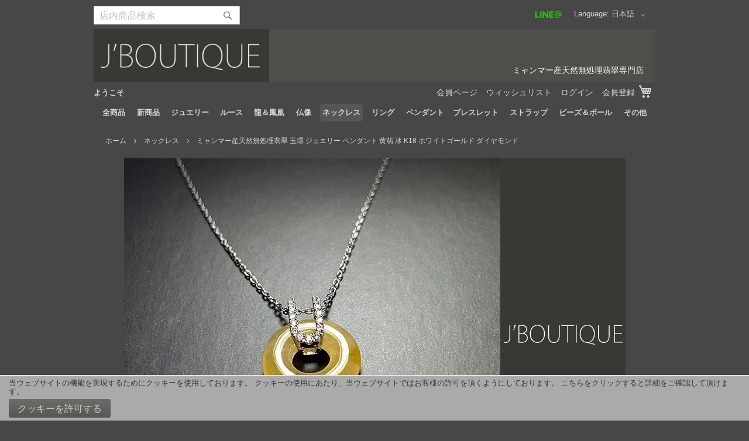

--- FILE ---
content_type: text/html; charset=UTF-8
request_url: https://www.byjboutique.jp/necklace/24705.html
body_size: 15754
content:
<!doctype html>
<html lang="ja">
    <head prefix="og: http://ogp.me/ns# fb: http://ogp.me/ns/fb# product: http://ogp.me/ns/product#">
        <script>
    var BASE_URL = 'https\u003A\u002F\u002Fwww.byjboutique.jp\u002F';
    var require = {
        'baseUrl': 'https\u003A\u002F\u002Fwww.byjboutique.jp\u002Fstatic\u002Fversion1646289538\u002Ffrontend\u002FByjb\u002Fjbtheme\u002Fja_JP'
    };</script>        <meta charset="utf-8"/>
<meta name="title" content="ミャンマー産天然無処理翡翠 玉環 ジュエリー ペンダント  黄翡 冰 K18 ホワイトゴールド ダイヤモンド"/>
<meta name="description" content="&nbsp;"/>
<meta name="keywords" content="ミャンマー産天然無処理翡翠 玉環 ジュエリー ペンダント  黄翡 冰 K18 ホワイトゴールド ダイヤモンド"/>
<meta name="robots" content="INDEX,FOLLOW"/>
<meta name="viewport" content="width=device-width, initial-scale=1"/>
<meta name="format-detection" content="telephone=no"/>
<title>ミャンマー産天然無処理翡翠 玉環 ジュエリー ペンダント  黄翡 冰 K18 ホワイトゴールド ダイヤモンド</title>
<link  rel="stylesheet" type="text/css"  media="all" href="https://www.byjboutique.jp/static/version1646289538/frontend/Byjb/jbtheme/ja_JP/mage/calendar.css" />
<link  rel="stylesheet" type="text/css"  media="all" href="https://www.byjboutique.jp/static/version1646289538/frontend/Byjb/jbtheme/ja_JP/Byjb_ShippingMethod/css/byjb_shippingmethod.css" />
<link  rel="stylesheet" type="text/css"  media="all" href="https://www.byjboutique.jp/static/version1646289538/frontend/Byjb/jbtheme/ja_JP/css/styles-m.css" />
<link  rel="stylesheet" type="text/css"  media="all" href="https://www.byjboutique.jp/static/version1646289538/frontend/Byjb/jbtheme/ja_JP/mage/gallery/gallery.css" />
<link  rel="stylesheet" type="text/css"  media="screen and (min-width: 768px)" href="https://www.byjboutique.jp/static/version1646289538/frontend/Byjb/jbtheme/ja_JP/css/styles-l.css" />
<link  rel="stylesheet" type="text/css"  media="print" href="https://www.byjboutique.jp/static/version1646289538/frontend/Byjb/jbtheme/ja_JP/css/print.css" />
<script  type="text/javascript"  src="https://www.byjboutique.jp/static/version1646289538/frontend/Byjb/jbtheme/ja_JP/requirejs/require.js"></script>
<script  type="text/javascript"  src="https://www.byjboutique.jp/static/version1646289538/frontend/Byjb/jbtheme/ja_JP/mage/requirejs/mixins.js"></script>
<script  type="text/javascript"  src="https://www.byjboutique.jp/static/version1646289538/frontend/Byjb/jbtheme/ja_JP/requirejs-config.js"></script>
<link  rel="icon" type="image/x-icon" href="https://www.byjboutique.jp/media/favicon/default/favicon_1.ico" />
<link  rel="shortcut icon" type="image/x-icon" href="https://www.byjboutique.jp/media/favicon/default/favicon_1.ico" />
        <!-- BEGIN GOOGLE ANALYTICS CODE -->
<script type="text/x-magento-init">
{
    "*": {
        "Magento_GoogleAnalytics/js/google-analytics": {
            "isCookieRestrictionModeEnabled": 1,
            "currentWebsite": 1,
            "cookieName": "user_allowed_save_cookie",
            "ordersTrackingData": [],
            "pageTrackingData": {"optPageUrl":"","isAnonymizedIpActive":false,"accountId":"UA-80010531-1"}        }
    }
}
</script>
<!-- END GOOGLE ANALYTICS CODE -->
    <script type="text/x-magento-init">
        {
            "*": {
                "Magento_PageCache/js/form-key-provider": {}
            }
        }
    </script>

<meta property="og:type" content="product" />
<meta property="og:title"
      content="&#x30DF;&#x30E3;&#x30F3;&#x30DE;&#x30FC;&#x7523;&#x5929;&#x7136;&#x7121;&#x51E6;&#x7406;&#x7FE1;&#x7FE0;&#x20;&#x7389;&#x74B0;&#x20;&#x30B8;&#x30E5;&#x30A8;&#x30EA;&#x30FC;&#x20;&#x30DA;&#x30F3;&#x30C0;&#x30F3;&#x30C8;&#x20;&#x20;&#x9EC4;&#x7FE1;&#x20;&#x51B0;&#x20;K18&#x20;&#x30DB;&#x30EF;&#x30A4;&#x30C8;&#x30B4;&#x30FC;&#x30EB;&#x30C9;&#x20;&#x30C0;&#x30A4;&#x30E4;&#x30E2;&#x30F3;&#x30C9;" />
<meta property="og:image"
      content="https://www.byjboutique.jp/media/catalog/product/cache/93a142a6be6890c81cecb8c3fbf59082/2/4/24705-1.jpg" />
<meta property="og:description"
      content="&#x91D1;&#x8272;&#x306B;&#x8F1D;&#x304F;&#x98F4;&#x306E;&#x3088;&#x3046;&#x306A;&#x900F;&#x660E;&#x611F;&#x3092;&#x6301;&#x3064;&#x9EC4;&#x7FE1;&#x306E;&#x7389;&#x74B0;&#x3092;&#x3042;&#x3057;&#x3089;&#x3063;&#x305F;&#x30B8;&#x30E5;&#x30A8;&#x30EA;&#x30FC;&#x30DA;&#x30F3;&#x30C0;&#x30F3;&#x30C8;&#x3002;&#x66F2;&#x7DDA;&#x306E;&#x30E9;&#x30A4;&#x30F3;&#x306B;&#x6CBF;&#x3063;&#x3066;&#x306A;&#x3089;&#x3076;&#x30C0;&#x30A4;&#x30E4;&#x30E2;&#x30F3;&#x30C9;&#x306E;&#x8F1D;&#x304D;&#x3068;&#x3068;&#x3082;&#x306B;&#x808C;&#x8272;&#x3092;&#x5F15;&#x304D;&#x7ACB;&#x305F;&#x305B;&#x307E;&#x3059;&#x3002;&#x30C1;&#x30A7;&#x30FC;&#x30F3;&#x4ED8;&#x304D;&#x306E;&#x30C7;&#x30B6;&#x30A4;&#x30F3;&#x306A;&#x306E;&#x3067;&#x3001;&#x3053;&#x306E;&#x307E;&#x307E;&#x7740;&#x7528;&#x3057;&#x3066;&#x3044;&#x305F;&#x3060;&#x3051;&#x307E;&#x3059;&#x3002;&#x3053;&#x3061;&#x3089;&#x306F;&#x6D77;&#x5916;&#x5728;&#x5EAB;&#x306E;&#x304A;&#x54C1;&#x3082;&#x306E;&#x306B;&#x306A;&#x308A;&#x307E;&#x3059;&#x3002;&#x5927;&#x5909;&#x6050;&#x308C;&#x5165;&#x308A;&#x307E;&#x3059;&#x304C;&#x3001;&#x5F53;&#x5E97;&#x304B;&#x3089;&#x306E;&#x767A;&#x9001;&#x307E;&#x3067;&#x306B;&#x7D04;&#x4E00;&#x9031;&#x9593;&#x307B;&#x3069;&#x306E;&#x304A;&#x6642;&#x9593;&#x304C;&#x304B;&#x304B;&#x308A;&#x307E;&#x3059;&#x306E;&#x3067;&#x3001;&#x3054;&#x4E86;&#x627F;&#x3092;&#x304A;&#x9858;&#x3044;&#x3044;&#x305F;&#x3057;&#x307E;&#x3059;&#x3002;&#x307E;&#x305F;&#x3001;&#x6D77;&#x5916;&#x3067;&#x3082;&#x8CA9;&#x58F2;&#x4E2D;&#x306E;&#x304A;&#x54C1;&#x3082;&#x306E;&#x3067;&#x3054;&#x3056;&#x3044;&#x307E;&#x3059;&#x3002;&#x5728;&#x5EAB;&#x72B6;&#x6CC1;&#x306F;&#x8FC5;&#x901F;&#x306B;&#x53CD;&#x6620;&#x3059;&#x308B;&#x3088;&#x3046;&#x306B;&#x3057;&#x3066;&#x304A;&#x308A;&#x307E;&#x3059;&#x304C;&#x3001;&#x4E07;&#x4E00;&#x58F2;&#x5207;&#x308C;&#x3068;&#x306A;&#x3063;&#x3066;&#x3044;&#x305F;&#x5834;&#x5408;&#x306B;&#x306F;&#x3001;&#x3054;&#x7406;&#x89E3;&#x3044;&#x305F;&#x3060;&#x3051;&#x307E;&#x3059;&#x3088;&#x3046;&#x304A;&#x9858;&#x3044;&#x3044;&#x305F;&#x3057;&#x307E;&#x3059;&#x3002;&amp;nbsp&#x3B;" />
<meta property="og:url" content="https://www.byjboutique.jp/necklace/24705.html" />
    <meta property="product:price:amount" content="166100.000001"/>
    <meta property="product:price:currency"
      content="JPY"/>
<script type="application/ld+json">
{
    "@context": "https://schema.org",
    "@type:"  : "Product",

    "name": "ミャンマー産天然無処理翡翠 玉環 ジュエリー ペンダント  黄翡 冰 K18 ホワイトゴールド ダイヤモンド",
    "image": [ "https://www.byjboutique.jp/media/catalog/product/2/4/24705-1.jpg" ],
    "sku" : "24705",
    "brand": {
        "@type": "Brand",
        "name": "J Boutique"
    },
    "offers": {
        "@type": "Offer",
        "url": "https://www.byjboutique.jp/necklace/24705.html",
        "priceCurrency": "JPY",
        "price": "151000.000000",
                "availability": "https://schema.org/OutOfStock"
            }
}
</script>
    </head>
    <body data-container="body"
          data-mage-init='{"loaderAjax": {}, "loader": { "icon": "https://www.byjboutique.jp/static/version1646289538/frontend/Byjb/jbtheme/ja_JP/images/loader-2.gif"}}'
        id="html-body" itemtype="http://schema.org/Product" itemscope="itemscope" class="catalog-product-view product-24705 categorypath-necklace category-necklace page-layout-1column">
        
<script type="text/x-magento-init">
    {
        "*": {
            "Magento_PageBuilder/js/widget-initializer": {
                "config": {"[data-content-type=\"slider\"][data-appearance=\"default\"]":{"Magento_PageBuilder\/js\/content-type\/slider\/appearance\/default\/widget":false},"[data-content-type=\"map\"]":{"Magento_PageBuilder\/js\/content-type\/map\/appearance\/default\/widget":false},"[data-content-type=\"row\"]":{"Magento_PageBuilder\/js\/content-type\/row\/appearance\/default\/widget":false},"[data-content-type=\"tabs\"]":{"Magento_PageBuilder\/js\/content-type\/tabs\/appearance\/default\/widget":false},"[data-content-type=\"slide\"]":{"Magento_PageBuilder\/js\/content-type\/slide\/appearance\/default\/widget":{"buttonSelector":".pagebuilder-slide-button","showOverlay":"hover","dataRole":"slide"}},"[data-content-type=\"banner\"]":{"Magento_PageBuilder\/js\/content-type\/banner\/appearance\/default\/widget":{"buttonSelector":".pagebuilder-banner-button","showOverlay":"hover","dataRole":"banner"}},"[data-content-type=\"buttons\"]":{"Magento_PageBuilder\/js\/content-type\/buttons\/appearance\/inline\/widget":false},"[data-content-type=\"products\"][data-appearance=\"carousel\"]":{"Magento_PageBuilder\/js\/content-type\/products\/appearance\/carousel\/widget":false}},
                "breakpoints": {"desktop":{"label":"Desktop","stage":true,"default":true,"class":"desktop-switcher","icon":"Magento_PageBuilder::css\/images\/switcher\/switcher-desktop.svg","conditions":{"min-width":"1024px"},"options":{"products":{"default":{"slidesToShow":"5"}}}},"tablet":{"conditions":{"max-width":"1024px","min-width":"768px"},"options":{"products":{"default":{"slidesToShow":"4"},"continuous":{"slidesToShow":"3"}}}},"mobile":{"label":"Mobile","stage":true,"class":"mobile-switcher","icon":"Magento_PageBuilder::css\/images\/switcher\/switcher-mobile.svg","media":"only screen and (max-width: 768px)","conditions":{"max-width":"768px","min-width":"640px"},"options":{"products":{"default":{"slidesToShow":"3"}}}},"mobile-small":{"conditions":{"max-width":"640px"},"options":{"products":{"default":{"slidesToShow":"2"},"continuous":{"slidesToShow":"1"}}}}}            }
        }
    }
</script>

<div class="cookie-status-message" id="cookie-status">
    The store will not work correctly in the case when cookies are disabled.</div>
<script type="text/x-magento-init">
    {
        "*": {
            "cookieStatus": {}
        }
    }
</script>

<script type="text/x-magento-init">
    {
        "*": {
            "mage/cookies": {
                "expires": null,
                "path": "\u002F",
                "domain": ".www.byjboutique.jp",
                "secure": false,
                "lifetime": "2592000"
            }
        }
    }
</script>
    <noscript>
        <div class="message global noscript">
            <div class="content">
                <p>
                    <strong>JavaScript seems to be disabled in your browser.</strong>
                    <span>
                        For the best experience on our site, be sure to turn on Javascript in your browser.                    </span>
                </p>
            </div>
        </div>
    </noscript>
    <div role="alertdialog"
         tabindex="-1"
         class="message global cookie"
         id="notice-cookie-block">
        <div role="document" class="content" tabindex="0">
            <p>
                <strong>当ウェブサイトの機能を実現するためにクッキーを使用しております。</strong>
                <span>クッキーの使用にあたり、当ウェブサイトではお客様の許可を頂くようにしております。                </span>
                <a href="https://www.byjboutique.jp/privacy-policy-cookie-restriction-mode/">こちらをクリックすると詳細をご確認して頂けます</a>。            </p>
            <div class="actions">
                <button id="btn-cookie-allow" class="action allow primary">
                    <span>クッキーを許可する</span>
                </button>
            </div>
        </div>
    </div>
    <script type="text&#x2F;javascript">var elemqTWf9sDL = document.querySelector('div#notice-cookie-block');
if (elemqTWf9sDL) {
elemqTWf9sDL.style.display = 'none';
}</script>    <script type="text/x-magento-init">
        {
            "#notice-cookie-block": {
                "cookieNotices": {
                    "cookieAllowButtonSelector": "#btn-cookie-allow",
                    "cookieName": "user_allowed_save_cookie",
                    "cookieValue": {"1":1},
                    "cookieLifetime": 31536000,
                    "noCookiesUrl": "https\u003A\u002F\u002Fwww.byjboutique.jp\u002Fcookie\u002Findex\u002FnoCookies\u002F"
                }
            }
        }
    </script>

<script>
    window.cookiesConfig = window.cookiesConfig || {};
    window.cookiesConfig.secure = true;
</script><script>    require.config({
        map: {
            '*': {
                wysiwygAdapter: 'mage/adminhtml/wysiwyg/tiny_mce/tinymce4Adapter'
            }
        }
    });</script><script>
    require.config({
        paths: {
            googleMaps: 'https\u003A\u002F\u002Fmaps.googleapis.com\u002Fmaps\u002Fapi\u002Fjs\u003Fv\u003D3\u0026key\u003D'
        },
        config: {
            'Magento_PageBuilder/js/utils/map': {
                style: ''
            },
            'Magento_PageBuilder/js/content-type/map/preview': {
                apiKey: '',
                apiKeyErrorMessage: 'You\u0020must\u0020provide\u0020a\u0020valid\u0020\u003Ca\u0020href\u003D\u0027https\u003A\u002F\u002Fwww.byjboutique.jp\u002Fadminhtml\u002Fsystem_config\u002Fedit\u002Fsection\u002Fcms\u002F\u0023cms_pagebuilder\u0027\u0020target\u003D\u0027_blank\u0027\u003EGoogle\u0020Maps\u0020API\u0020key\u003C\u002Fa\u003E\u0020to\u0020use\u0020a\u0020map.'
            },
            'Magento_PageBuilder/js/form/element/map': {
                apiKey: '',
                apiKeyErrorMessage: 'You\u0020must\u0020provide\u0020a\u0020valid\u0020\u003Ca\u0020href\u003D\u0027https\u003A\u002F\u002Fwww.byjboutique.jp\u002Fadminhtml\u002Fsystem_config\u002Fedit\u002Fsection\u002Fcms\u002F\u0023cms_pagebuilder\u0027\u0020target\u003D\u0027_blank\u0027\u003EGoogle\u0020Maps\u0020API\u0020key\u003C\u002Fa\u003E\u0020to\u0020use\u0020a\u0020map.'
            },
        }
    });
</script>

<script>
    require.config({
        shim: {
            'Magento_PageBuilder/js/utils/map': {
                deps: ['googleMaps']
            }
        }
    });
</script>
<div class="page-wrapper"><header class="page-header"><div class="panel wrapper"><div class="panel header">        <div class="switcher language switcher-language" data-ui-id="language-switcher" id="switcher-language">
        <strong class="label switcher-label"><span>Language</span></strong>
        <div class="actions dropdown options switcher-options">
            <div class="action toggle switcher-trigger"
                 id="switcher-language-trigger"
                 data-mage-init='{"dropdown":{}}'
                 data-toggle="dropdown"
                 data-trigger-keypress-button="true">
                <strong class="view-jpn">
                    <span>日本語</span>
                </strong>
            </div>
            <ul class="dropdown switcher-dropdown"
                data-target="dropdown">
                                                                                                <li class="view-eng switcher-option">
                            <a href="https://www.byjboutique.jp/stores/store/redirect/___store/eng/___from_store/jpn/uenc/aHR0cHM6Ly93d3cuYnlqYm91dGlxdWUuanAvbmVja2xhY2UvMjQ3MDUuaHRtbD9fX19zdG9yZT1lbmc%2C/">
                                English                            </a>
                        </li>
                                                                                <li class="view-chs switcher-option">
                            <a href="https://www.byjboutique.jp/stores/store/redirect/___store/chs/___from_store/jpn/uenc/aHR0cHM6Ly93d3cuYnlqYm91dGlxdWUuanAvbmVja2xhY2UvMjQ3MDUuaHRtbD9fX19zdG9yZT1jaHM%2C/">
                                中文(简体)                            </a>
                        </li>
                                                                                <li class="view-cht switcher-option">
                            <a href="https://www.byjboutique.jp/stores/store/redirect/___store/cht/___from_store/jpn/uenc/aHR0cHM6Ly93d3cuYnlqYm91dGlxdWUuanAvbmVja2xhY2UvMjQ3MDUuaHRtbD9fX19zdG9yZT1jaHQ%2C/">
                                中文(繁体)                            </a>
                        </li>
                                                </ul>
        </div>
    </div>
<div id="lineat">
    <img id="lineat-logo" src=https://www.byjboutique.jp/static/version1646289538/frontend/Byjb/jbtheme/ja_JP/images/LINEat_logotype_Green.png alt=”友だち登録のリンク、QRコードの表示” Height="18px"/>
    <div id="lineat-contents" style="display:none;">
        <div style="text-transform:none;text-align:center;margin-bottom:10px;">ID: @byjboutique</div>
        <img id="lineat-clear" src=https://www.byjboutique.jp/static/version1646289538/frontend/Byjb/jbtheme/ja_JP/images/x.png>
        <img id="lineat-qr" src="https://qr-official.line.me/L/-ulMpey2eV.png">
        <br />
        <a href="https://line.me/R/ti/p/%40ukj3511y"><img id="lineat-add" src=https://www.byjboutique.jp/static/version1646289538/frontend/Byjb/jbtheme/ja_JP/images/LINE_addfriend_ja.png></a>
    </div>
</div>

<script type="text/javascript">
require([
  "jquery"
], function($) {
  var showingLineAtContents = false;
  $('#lineat-logo').bind("click", swich_lineat);
  $('#lineat-clear').bind("click", swich_lineat);
  function swich_lineat() {
    if ($('#lineat-contents').css('display') == 'none') {
      $('#lineat-contents').css('display', 'block');
      var divText =
        "<div id='line-shade' " +
        "style='position  :absolute;" +
        "top:0px;" +
        "left:0px;" +
        "width:100%;" +
        "height:100%;" +
        "background:#000;" +
        "opacity:0.5;" +
        "z-index:15;'>" +
        "</div>"
      $(divText).appendTo("body");
    } else {
      $('#lineat-contents').css('display', 'none');
      $('#line-shade').remove();
    }
  }
});
</script>
<ul class="header links"><li><a href="https://www.byjboutique.jp/customer/account/" id="idju9pt9Xp" >会員ページ</a></li><li class="link wishlist" data-bind="scope: 'wishlist'">
    <a href="https://www.byjboutique.jp/wishlist/">ウィッシュリスト        <!-- ko if: wishlist().counter -->
        <span data-bind="text: wishlist().counter" class="counter qty"></span>
        <!-- /ko -->
    </a>
</li>
<script type="text/x-magento-init">
    {
        "*": {
            "Magento_Ui/js/core/app": {
                "components": {
                    "wishlist": {
                        "component": "Magento_Wishlist/js/view/wishlist"
                    }
                }
            }
        }
    }

</script>
<li class="link authorization-link" data-label="or">
    <a href="https://www.byjboutique.jp/customer/account/login/"        >ログイン</a>
</li>
<li><a href="https://www.byjboutique.jp/customer/account/create/" id="id2ZXcDxhG" >会員登録</a></li></ul><a class="action skip contentarea"
   href="#contentarea">
    <span>
        Skip to Content    </span>
</a>
</div></div><div class="header content"><span data-action="toggle-nav" class="action nav-toggle"><span>Toggle Nav</span></span>
<a
    class="logo"
    href="https://www.byjboutique.jp/"
    title="&#x30DF;&#x30E3;&#x30F3;&#x30DE;&#x30FC;&#x7523;&#x5929;&#x7136;&#x7121;&#x51E6;&#x7406;&#x7FE1;&#x7FE0;&#x5C02;&#x9580;&#x5E97;"
    aria-label="store logo">
    <img src="https://www.byjboutique.jp/static/version1646289538/frontend/Byjb/jbtheme/ja_JP/images/logo.svg"
         title="&#x30DF;&#x30E3;&#x30F3;&#x30DE;&#x30FC;&#x7523;&#x5929;&#x7136;&#x7121;&#x51E6;&#x7406;&#x7FE1;&#x7FE0;&#x5C02;&#x9580;&#x5E97;"
         alt="&#x30DF;&#x30E3;&#x30F3;&#x30DE;&#x30FC;&#x7523;&#x5929;&#x7136;&#x7121;&#x51E6;&#x7406;&#x7FE1;&#x7FE0;&#x5C02;&#x9580;&#x5E97;"
            width="300"            height="90"    />
    <span class="logo-storename">
      ミャンマー産天然無処理翡翠専門店    </span>
</a>
    <li class="greet welcome" data-bind="scope: 'customer'">
        <!-- ko if: customer().fullname  -->
        <span class="logged-in"
              data-bind="text: new String('ようこそ %1 様').replace('%1', customer().fullname)">
        </span>
        <!-- /ko -->
        <!-- ko ifnot: customer().fullname  -->
        <span class="not-logged-in"
              data-bind="html: '&#x3088;&#x3046;&#x3053;&#x305D;'"></span>
                <!-- /ko -->
    </li>
    <script type="text/x-magento-init">
    {
        "*": {
            "Magento_Ui/js/core/app": {
                "components": {
                    "customer": {
                        "component": "Magento_Customer/js/view/customer"
                    }
                }
            }
        }
    }
    </script>

<div data-block="minicart" class="minicart-wrapper">
    <a class="action showcart" href="https://www.byjboutique.jp/checkout/cart/"
       data-bind="scope: 'minicart_content'">
        <span class="text">My Cart</span>
        <span class="counter qty empty"
              data-bind="css: { empty: !!getCartParam('summary_count') == false && !isLoading() },
               blockLoader: isLoading">
            <span class="counter-number"><!-- ko text: getCartParam('summary_count') --><!-- /ko --></span>
            <span class="counter-label">
            <!-- ko if: getCartParam('summary_count') -->
                <!-- ko text: getCartParam('summary_count') --><!-- /ko -->
                <!-- ko i18n: 'items' --><!-- /ko -->
            <!-- /ko -->
            </span>
        </span>
    </a>
            <div class="block block-minicart"
             data-role="dropdownDialog"
             data-mage-init='{"dropdownDialog":{
                "appendTo":"[data-block=minicart]",
                "triggerTarget":".showcart",
                "timeout": "2000",
                "closeOnMouseLeave": false,
                "closeOnEscape": true,
                "triggerClass":"active",
                "parentClass":"active",
                "buttons":[]}}'>
            <div id="minicart-content-wrapper" data-bind="scope: 'minicart_content'">
                <!-- ko template: getTemplate() --><!-- /ko -->
            </div>
                    </div>
        <script>window.checkout = {"shoppingCartUrl":"https:\/\/www.byjboutique.jp\/checkout\/cart\/","checkoutUrl":"https:\/\/www.byjboutique.jp\/checkout\/","updateItemQtyUrl":"https:\/\/www.byjboutique.jp\/checkout\/sidebar\/updateItemQty\/","removeItemUrl":"https:\/\/www.byjboutique.jp\/checkout\/sidebar\/removeItem\/","imageTemplate":"Magento_Catalog\/product\/image_with_borders","baseUrl":"https:\/\/www.byjboutique.jp\/","minicartMaxItemsVisible":5,"websiteId":"1","maxItemsToDisplay":10,"storeId":"1","storeGroupId":"1","customerLoginUrl":"https:\/\/www.byjboutique.jp\/customer\/account\/login\/","isRedirectRequired":false,"autocomplete":"off","captcha":{"user_login":{"isCaseSensitive":false,"imageHeight":50,"imageSrc":"","refreshUrl":"https:\/\/www.byjboutique.jp\/captcha\/refresh\/","isRequired":false,"timestamp":1769215707}}}</script>    <script type="text/x-magento-init">
    {
        "[data-block='minicart']": {
            "Magento_Ui/js/core/app": {"components":{"minicart_content":{"children":{"subtotal.container":{"children":{"subtotal":{"children":{"subtotal.totals":{"config":{"display_cart_subtotal_incl_tax":0,"display_cart_subtotal_excl_tax":0,"template":"Magento_Tax\/checkout\/minicart\/subtotal\/totals"},"children":{"subtotal.totals.msrp":{"component":"Magento_Msrp\/js\/view\/checkout\/minicart\/subtotal\/totals","config":{"displayArea":"minicart-subtotal-hidden","template":"Magento_Msrp\/checkout\/minicart\/subtotal\/totals"}}},"component":"Magento_Tax\/js\/view\/checkout\/minicart\/subtotal\/totals"}},"component":"uiComponent","config":{"template":"Magento_Checkout\/minicart\/subtotal"}}},"component":"uiComponent","config":{"displayArea":"subtotalContainer"}},"item.renderer":{"component":"Magento_Checkout\/js\/view\/cart-item-renderer","config":{"displayArea":"defaultRenderer","template":"Magento_Checkout\/minicart\/item\/default"},"children":{"item.image":{"component":"Magento_Catalog\/js\/view\/image","config":{"template":"Magento_Catalog\/product\/image","displayArea":"itemImage"}},"checkout.cart.item.price.sidebar":{"component":"uiComponent","config":{"template":"Magento_Checkout\/minicart\/item\/price","displayArea":"priceSidebar"}}}},"extra_info":{"component":"uiComponent","config":{"displayArea":"extraInfo"}},"promotion":{"component":"uiComponent","config":{"displayArea":"promotion"}}},"config":{"itemRenderer":{"default":"defaultRenderer","simple":"defaultRenderer","virtual":"defaultRenderer"},"template":"Magento_Checkout\/minicart\/content"},"component":"Magento_Checkout\/js\/view\/minicart"}},"types":[]}        },
        "*": {
            "Magento_Ui/js/block-loader": "https\u003A\u002F\u002Fwww.byjboutique.jp\u002Fstatic\u002Fversion1646289538\u002Ffrontend\u002FByjb\u002Fjbtheme\u002Fja_JP\u002Fimages\u002Floader\u002D1.gif"
        }
    }
    </script>
</div>
<div class="block block-search">
    <div class="block block-title"><strong>検索開始</strong></div>
    <div class="block block-content">
        <form class="form minisearch" id="search_mini_form"
              action="https://www.byjboutique.jp/catalogsearch/result/" method="get">
            <div class="field search">
                <label class="label" for="search" data-role="minisearch-label">
                    <span>検索開始</span>
                </label>
                <div class="control">
                    <input id="search"
                           data-mage-init='{
                            "quickSearch": {
                                "formSelector": "#search_mini_form",
                                "url": "",
                                "destinationSelector": "#search_autocomplete",
                                "minSearchLength": "1"
                            }
                        }'
                           type="text"
                           name="q"
                           value=""
                           placeholder="&#x5E97;&#x5185;&#x5546;&#x54C1;&#x691C;&#x7D22;"
                           class="input-text"
                           maxlength="128"
                           role="combobox"
                           aria-haspopup="false"
                           aria-autocomplete="both"
                           autocomplete="off"
                           aria-expanded="false"/>
                    <div id="search_autocomplete" class="search-autocomplete"></div>
                                    </div>
            </div>
            <div class="actions">
                <button type="submit"
                        title="検索開始"
                        class="action search"
                        aria-label="Search"
                >
                    <span>検索開始</span>
                </button>
            </div>
        </form>
    </div>
</div>
</div></header>    <div class="sections nav-sections">
                <div class="section-items nav-sections-items"
             data-mage-init='{"tabs":{"openedState":"active"}}'>
                                            <div class="section-item-title nav-sections-item-title"
                     data-role="collapsible">
                    <a class="nav-sections-item-switch"
                       data-toggle="switch" href="#store.menu">
                        カテゴリ                    </a>
                </div>
                <div class="section-item-content nav-sections-item-content"
                     id="store.menu"
                     data-role="content">
                    
<nav class="navigation" data-action="navigation">
    <ul data-mage-init='{"menu":{"responsive":true, "expanded":true, "position":{"my":"left top","at":"left bottom"}}}'>
        <li  class="level0 nav-1 category-item first level-top"><a href="https://www.byjboutique.jp/all.html"  class="level-top" ><span>全商品</span></a></li><li  class="level0 nav-2 category-item level-top"><a href="https://www.byjboutique.jp/new-item.html"  class="level-top" ><span>新商品</span></a></li><li  class="level0 nav-3 category-item level-top"><a href="https://www.byjboutique.jp/jewelry.html"  class="level-top" ><span>ジュエリー</span></a></li><li  class="level0 nav-4 category-item level-top"><a href="https://www.byjboutique.jp/loose.html"  class="level-top" ><span>ルース</span></a></li><li  class="level0 nav-5 category-item level-top"><a href="https://www.byjboutique.jp/dragon-phoenix.html"  class="level-top" ><span>龍＆鳳凰</span></a></li><li  class="level0 nav-6 category-item level-top"><a href="https://www.byjboutique.jp/buddha.html"  class="level-top" ><span>仏像</span></a></li><li  class="level0 nav-7 category-item level-top"><a href="https://www.byjboutique.jp/necklace.html"  class="level-top" ><span>ネックレス</span></a></li><li  class="level0 nav-8 category-item level-top"><a href="https://www.byjboutique.jp/ring.html"  class="level-top" ><span>リング</span></a></li><li  class="level0 nav-9 category-item level-top parent"><a href="https://www.byjboutique.jp/pendant.html"  class="level-top" ><span>ペンダント</span></a><ul class="level0 submenu"><li  class="level1 nav-9-1 category-item first"><a href="https://www.byjboutique.jp/pendant/circular.html" ><span>玉環</span></a></li><li  class="level1 nav-9-2 category-item"><a href="https://www.byjboutique.jp/pendant/divineanimal-nature.html" ><span>神獣＆自然</span></a></li><li  class="level1 nav-9-3 category-item"><a href="https://www.byjboutique.jp/pendant/animal-insect.html" ><span>動物＆昆虫</span></a></li><li  class="level1 nav-9-4 category-item"><a href="https://www.byjboutique.jp/pendant/plant.html" ><span>植物</span></a></li><li  class="level1 nav-9-5 category-item last"><a href="https://www.byjboutique.jp/pendant/other-pendant.html" ><span>その他 ペンダント</span></a></li></ul></li><li  class="level0 nav-10 category-item level-top"><a href="https://www.byjboutique.jp/blacelet.html"  class="level-top" ><span>ブレスレット</span></a></li><li  class="level0 nav-11 category-item level-top"><a href="https://www.byjboutique.jp/strap.html"  class="level-top" ><span>ストラップ</span></a></li><li  class="level0 nav-12 category-item level-top"><a href="https://www.byjboutique.jp/bead-ball.html"  class="level-top" ><span>ビーズ＆ボール</span></a></li><li  class="level0 nav-13 category-item last level-top"><a href="https://www.byjboutique.jp/others.html"  class="level-top" ><span>その他</span></a></li>            </ul>
</nav>
                </div>
                                            <div class="section-item-title nav-sections-item-title"
                     data-role="collapsible">
                    <a class="nav-sections-item-switch"
                       data-toggle="switch" href="#store.links">
                        アカウント                    </a>
                </div>
                <div class="section-item-content nav-sections-item-content"
                     id="store.links"
                     data-role="content">
                    <!-- Account links -->                </div>
                                            <div class="section-item-title nav-sections-item-title"
                     data-role="collapsible">
                    <a class="nav-sections-item-switch"
                       data-toggle="switch" href="#store.settings">
                        設定                    </a>
                </div>
                <div class="section-item-content nav-sections-item-content"
                     id="store.settings"
                     data-role="content">
                            <div class="switcher language switcher-language" data-ui-id="language-switcher" id="switcher-language-nav">
        <strong class="label switcher-label"><span>Language</span></strong>
        <div class="actions dropdown options switcher-options">
            <div class="action toggle switcher-trigger"
                 id="switcher-language-trigger-nav"
                 data-mage-init='{"dropdown":{}}'
                 data-toggle="dropdown"
                 data-trigger-keypress-button="true">
                <strong class="view-jpn">
                    <span>日本語</span>
                </strong>
            </div>
            <ul class="dropdown switcher-dropdown"
                data-target="dropdown">
                                                                                                <li class="view-eng switcher-option">
                            <a href="https://www.byjboutique.jp/stores/store/redirect/___store/eng/___from_store/jpn/uenc/aHR0cHM6Ly93d3cuYnlqYm91dGlxdWUuanAvbmVja2xhY2UvMjQ3MDUuaHRtbD9fX19zdG9yZT1lbmc%2C/">
                                English                            </a>
                        </li>
                                                                                <li class="view-chs switcher-option">
                            <a href="https://www.byjboutique.jp/stores/store/redirect/___store/chs/___from_store/jpn/uenc/aHR0cHM6Ly93d3cuYnlqYm91dGlxdWUuanAvbmVja2xhY2UvMjQ3MDUuaHRtbD9fX19zdG9yZT1jaHM%2C/">
                                中文(简体)                            </a>
                        </li>
                                                                                <li class="view-cht switcher-option">
                            <a href="https://www.byjboutique.jp/stores/store/redirect/___store/cht/___from_store/jpn/uenc/aHR0cHM6Ly93d3cuYnlqYm91dGlxdWUuanAvbmVja2xhY2UvMjQ3MDUuaHRtbD9fX19zdG9yZT1jaHQ%2C/">
                                中文(繁体)                            </a>
                        </li>
                                                </ul>
        </div>
    </div>
                </div>
                    </div>
    </div>
<div class="breadcrumbs"></div>
<script type="text/x-magento-init">
    {
        ".breadcrumbs": {
            "breadcrumbs": {"categoryUrlSuffix":".html","useCategoryPathInUrl":1,"product":"\u30df\u30e3\u30f3\u30de\u30fc\u7523\u5929\u7136\u7121\u51e6\u7406\u7fe1\u7fe0 \u7389\u74b0 \u30b8\u30e5\u30a8\u30ea\u30fc \u30da\u30f3\u30c0\u30f3\u30c8  \u9ec4\u7fe1 \u51b0 K18 \u30db\u30ef\u30a4\u30c8\u30b4\u30fc\u30eb\u30c9 \u30c0\u30a4\u30e4\u30e2\u30f3\u30c9"}        }
    }
</script>
<main id="maincontent" class="page-main"><a id="contentarea" tabindex="-1"></a>
<div class="page messages"><div data-placeholder="messages"></div>
<div data-bind="scope: 'messages'">
    <!-- ko if: cookieMessages && cookieMessages.length > 0 -->
    <div aria-atomic="true" role="alert" data-bind="foreach: { data: cookieMessages, as: 'message' }" class="messages">
        <div data-bind="attr: {
            class: 'message-' + message.type + ' ' + message.type + ' message',
            'data-ui-id': 'message-' + message.type
        }">
            <div data-bind="html: $parent.prepareMessageForHtml(message.text)"></div>
        </div>
    </div>
    <!-- /ko -->

    <!-- ko if: messages().messages && messages().messages.length > 0 -->
    <div aria-atomic="true" role="alert" class="messages" data-bind="foreach: {
        data: messages().messages, as: 'message'
    }">
        <div data-bind="attr: {
            class: 'message-' + message.type + ' ' + message.type + ' message',
            'data-ui-id': 'message-' + message.type
        }">
            <div data-bind="html: $parent.prepareMessageForHtml(message.text)"></div>
        </div>
    </div>
    <!-- /ko -->
</div>
<script type="text/x-magento-init">
    {
        "*": {
            "Magento_Ui/js/core/app": {
                "components": {
                        "messages": {
                            "component": "Magento_Theme/js/view/messages"
                        }
                    }
                }
            }
    }
</script>
</div><div class="columns"><div class="column main"><div class="product media"><a id="gallery-prev-area" tabindex="-1"></a>
<div class="action-skip-wrapper"><a class="action skip gallery-next-area"
   href="#gallery-next-area">
    <span>
        Skip to the end of the images gallery    </span>
</a>
</div>

<div class="gallery-placeholder _block-content-loading" data-gallery-role="gallery-placeholder">
    <img
        alt="main product photo"
        class="gallery-placeholder__image"
        src="https://www.byjboutique.jp/media/catalog/product/cache/ac2a5070a446e6812b9edf6d59e67a98/2/4/24705-1.jpg"
    />
</div>

<script type="text/x-magento-init">
    {
        "[data-gallery-role=gallery-placeholder]": {
            "mage/gallery/gallery": {
                "mixins":["magnifier/magnify"],
                "magnifierOpts": {"fullscreenzoom":"20","top":"","left":"","width":"","height":"","eventType":"hover","enabled":false},
                "data": [{"thumb":"https:\/\/www.byjboutique.jp\/media\/catalog\/product\/cache\/ce4cb10560d4cc1c7a235530ff40fb6b\/2\/4\/24705-1.jpg","img":"https:\/\/www.byjboutique.jp\/media\/catalog\/product\/cache\/ac2a5070a446e6812b9edf6d59e67a98\/2\/4\/24705-1.jpg","full":"https:\/\/www.byjboutique.jp\/media\/catalog\/product\/cache\/d248b533050069b33da71d2b31cffc28\/2\/4\/24705-1.jpg","caption":"\u30df\u30e3\u30f3\u30de\u30fc\u7523\u5929\u7136\u7121\u51e6\u7406\u7fe1\u7fe0 \u7389\u74b0 \u30b8\u30e5\u30a8\u30ea\u30fc \u30da\u30f3\u30c0\u30f3\u30c8  \u9ec4\u7fe1 \u51b0 K18 \u30db\u30ef\u30a4\u30c8\u30b4\u30fc\u30eb\u30c9 \u30c0\u30a4\u30e4\u30e2\u30f3\u30c9","position":"1","isMain":true,"type":"image","videoUrl":null},{"thumb":"https:\/\/www.byjboutique.jp\/media\/catalog\/product\/cache\/ce4cb10560d4cc1c7a235530ff40fb6b\/2\/4\/24705-2.jpg","img":"https:\/\/www.byjboutique.jp\/media\/catalog\/product\/cache\/ac2a5070a446e6812b9edf6d59e67a98\/2\/4\/24705-2.jpg","full":"https:\/\/www.byjboutique.jp\/media\/catalog\/product\/cache\/d248b533050069b33da71d2b31cffc28\/2\/4\/24705-2.jpg","caption":"\u30df\u30e3\u30f3\u30de\u30fc\u7523\u5929\u7136\u7121\u51e6\u7406\u7fe1\u7fe0 \u7389\u74b0 \u30b8\u30e5\u30a8\u30ea\u30fc \u30da\u30f3\u30c0\u30f3\u30c8  \u9ec4\u7fe1 \u51b0 K18 \u30db\u30ef\u30a4\u30c8\u30b4\u30fc\u30eb\u30c9 \u30c0\u30a4\u30e4\u30e2\u30f3\u30c9","position":"2","isMain":false,"type":"image","videoUrl":null},{"thumb":"https:\/\/www.byjboutique.jp\/media\/catalog\/product\/cache\/ce4cb10560d4cc1c7a235530ff40fb6b\/2\/4\/24705-3.jpg","img":"https:\/\/www.byjboutique.jp\/media\/catalog\/product\/cache\/ac2a5070a446e6812b9edf6d59e67a98\/2\/4\/24705-3.jpg","full":"https:\/\/www.byjboutique.jp\/media\/catalog\/product\/cache\/d248b533050069b33da71d2b31cffc28\/2\/4\/24705-3.jpg","caption":"\u30df\u30e3\u30f3\u30de\u30fc\u7523\u5929\u7136\u7121\u51e6\u7406\u7fe1\u7fe0 \u7389\u74b0 \u30b8\u30e5\u30a8\u30ea\u30fc \u30da\u30f3\u30c0\u30f3\u30c8  \u9ec4\u7fe1 \u51b0 K18 \u30db\u30ef\u30a4\u30c8\u30b4\u30fc\u30eb\u30c9 \u30c0\u30a4\u30e4\u30e2\u30f3\u30c9","position":"3","isMain":false,"type":"image","videoUrl":null},{"thumb":"https:\/\/www.byjboutique.jp\/media\/catalog\/product\/cache\/ce4cb10560d4cc1c7a235530ff40fb6b\/2\/4\/24705-4.jpg","img":"https:\/\/www.byjboutique.jp\/media\/catalog\/product\/cache\/ac2a5070a446e6812b9edf6d59e67a98\/2\/4\/24705-4.jpg","full":"https:\/\/www.byjboutique.jp\/media\/catalog\/product\/cache\/d248b533050069b33da71d2b31cffc28\/2\/4\/24705-4.jpg","caption":"\u30df\u30e3\u30f3\u30de\u30fc\u7523\u5929\u7136\u7121\u51e6\u7406\u7fe1\u7fe0 \u7389\u74b0 \u30b8\u30e5\u30a8\u30ea\u30fc \u30da\u30f3\u30c0\u30f3\u30c8  \u9ec4\u7fe1 \u51b0 K18 \u30db\u30ef\u30a4\u30c8\u30b4\u30fc\u30eb\u30c9 \u30c0\u30a4\u30e4\u30e2\u30f3\u30c9","position":"4","isMain":false,"type":"image","videoUrl":null},{"thumb":"https:\/\/www.byjboutique.jp\/media\/catalog\/product\/cache\/ce4cb10560d4cc1c7a235530ff40fb6b\/2\/4\/24705-5.jpg","img":"https:\/\/www.byjboutique.jp\/media\/catalog\/product\/cache\/ac2a5070a446e6812b9edf6d59e67a98\/2\/4\/24705-5.jpg","full":"https:\/\/www.byjboutique.jp\/media\/catalog\/product\/cache\/d248b533050069b33da71d2b31cffc28\/2\/4\/24705-5.jpg","caption":"\u30df\u30e3\u30f3\u30de\u30fc\u7523\u5929\u7136\u7121\u51e6\u7406\u7fe1\u7fe0 \u7389\u74b0 \u30b8\u30e5\u30a8\u30ea\u30fc \u30da\u30f3\u30c0\u30f3\u30c8  \u9ec4\u7fe1 \u51b0 K18 \u30db\u30ef\u30a4\u30c8\u30b4\u30fc\u30eb\u30c9 \u30c0\u30a4\u30e4\u30e2\u30f3\u30c9","position":"5","isMain":false,"type":"image","videoUrl":null}],
                "options": {"nav":"thumbs","loop":true,"keyboard":true,"arrows":true,"allowfullscreen":true,"showCaption":false,"width":857,"thumbwidth":110,"thumbheight":77,"height":600,"transitionduration":500,"transition":"slide","navarrows":true,"navtype":"slides","navdir":"horizontal"},
                "fullscreen": {"nav":"thumbs","loop":true,"navdir":"horizontal","navarrows":false,"navtype":"slides","arrows":false,"showCaption":false,"transitionduration":500,"transition":"dissolve"},
                 "breakpoints": {"mobile":{"conditions":{"max-width":"767px"},"options":{"options":{"nav":"dots"}}}}            }
        }
    }
</script>
<script type="text/x-magento-init">
    {
        "[data-gallery-role=gallery-placeholder]": {
            "Magento_ProductVideo/js/fotorama-add-video-events": {
                "videoData": [{"mediaType":"image","videoUrl":null,"isBase":true},{"mediaType":"image","videoUrl":null,"isBase":false},{"mediaType":"image","videoUrl":null,"isBase":false},{"mediaType":"image","videoUrl":null,"isBase":false},{"mediaType":"image","videoUrl":null,"isBase":false}],
                "videoSettings": [{"playIfBase":"0","showRelated":"0","videoAutoRestart":"0"}],
                "optionsVideoData": []            }
        }
    }
</script>
<div class="action-skip-wrapper"><a class="action skip gallery-prev-area"
   href="#gallery-prev-area">
    <span>
        Skip to the beginning of the images gallery    </span>
</a>
</div><a id="gallery-next-area" tabindex="-1"></a>
</div><div class="product-info-main"><div class="page-title-wrapper&#x20;product">
    <h1 class="page-title" 
                >
        <span class="base" data-ui-id="page-title-wrapper" itemprop="name">ミャンマー産天然無処理翡翠 玉環 ジュエリー ペンダント  黄翡 冰 K18 ホワイトゴールド ダイヤモンド</span>    </h1>
    </div>



<div class="product attribute overview">
        <div class="value" itemprop="description">金色に輝く飴のような透明感を持つ黄翡の玉環をあしらったジュエリーペンダント。曲線のラインに沿ってならぶダイヤモンドの輝きとともに肌色を引き立たせます。チェーン付きのデザインなので、このまま着用していただけます。<br /><br />こちらは海外在庫のお品ものになります。大変恐れ入りますが、当店からの発送までに約一週間ほどのお時間がかかりますので、ご了承をお願いいたします。<br /><br />また、海外でも販売中のお品ものでございます。在庫状況は迅速に反映するようにしておりますが、万一売切れとなっていた場合には、ご理解いただけますようお願いいたします。<br />&nbsp;</div>
</div>


<div class="product attribute material">
            <strong class="type">材質</strong>
        <div class="value" itemprop="material">ミャンマー産天然無処理翡翠(無樹脂含浸、無着色)、K18ホワイトゴールド750、ダイヤモンド</div>
</div>


<div class="product attribute size">
            <strong class="type">サイズ</strong>
        <div class="value" itemprop="size">全長 約45.5cm、翡翠 約13.5mm x 13.5mm x 3mm</div>
</div>


<div class="product attribute weight">
            <strong class="type">重さ</strong>
        <div class="value" itemprop="weight">   2.8g</div>
</div>


<div class="product attribute sku">
            <strong class="type">商品番号</strong>
        <div class="value" itemprop="sku">24705</div>
</div>
<div class="product-info-price"><div class="price-box price-final_price" data-role="priceBox" data-product-id="5157" data-price-box="product-id-5157">
    

<span class="price-container price-final_price&#x20;tax&#x20;weee"
         itemprop="offers" itemscope itemtype="http://schema.org/Offer">
        <span  id="price-including-tax-product-price-5157"        data-label="&#x7A0E;&#x8FBC;"        data-price-amount="166100.000001"
        data-price-type="finalPrice"
        class="price-wrapper price-including-tax"
    ><span class="price">166,100円</span></span>
            

    <span id="price-excluding-tax-product-price-5157"
          data-label="&#x7A0E;&#x629C;"
          data-price-amount="151000"
          data-price-type="basePrice"
          class="price-wrapper price-excluding-tax">
        <span class="price">151,000円</span></span>
                <meta itemprop="price" content="166100.000001" />
        <meta itemprop="priceCurrency" content="JPY" />
    </span>

</div></div>
<div class="product-add-form">
    <form data-product-sku="24705"
          action="https://www.byjboutique.jp/checkout/cart/add/uenc/aHR0cHM6Ly93d3cuYnlqYm91dGlxdWUuanAvbmVja2xhY2UvMjQ3MDUuaHRtbA%2C%2C/product/5157/" method="post"
          id="product_addtocart_form" enctype="multipart/form-data">
        <input type="hidden" name="product" value="5157" />
        <input type="hidden" name="selected_configurable_option" value="" />
        <input type="hidden" name="related_product" id="related-products-field" value="" />
        <input type="hidden" name="item"  value="5157" />
        <input name="form_key" type="hidden" value="vzl8i1qaEX1qUY0i" />                                    
                    </form>
</div>

<script type="text/x-magento-init">
    {
        "[data-role=priceBox][data-price-box=product-id-5157]": {
            "priceBox": {
                "priceConfig":  {"productId":5157,"priceFormat":{"pattern":"%s\u5186","precision":0,"requiredPrecision":0,"decimalSymbol":".","groupSymbol":",","groupLength":3,"integerRequired":true},"prices":{"baseOldPrice":{"amount":151000,"adjustments":[]},"oldPrice":{"amount":166100.000001,"adjustments":[]},"basePrice":{"amount":151000,"adjustments":[]},"finalPrice":{"amount":166100.000001,"adjustments":[]}},"idSuffix":"_clone","tierPrices":[],"calculationAlgorithm":"UNIT_BASE_CALCULATION","optionTemplate":"<%= data.label %><% if (data.finalPrice.value) { %> +<%= data.finalPrice.formatted %> (Excl. tax: <%= data.basePrice.formatted %>)<% } %>"}            }
        }
    }
</script>
</div><input name="form_key" type="hidden" value="vzl8i1qaEX1qUY0i" /><div id="authenticationPopup" data-bind="scope:'authenticationPopup', style: {display: 'none'}">
        <script>window.authenticationPopup = {"autocomplete":"off","customerRegisterUrl":"https:\/\/www.byjboutique.jp\/customer\/account\/create\/","customerForgotPasswordUrl":"https:\/\/www.byjboutique.jp\/customer\/account\/forgotpassword\/","baseUrl":"https:\/\/www.byjboutique.jp\/"}</script>    <!-- ko template: getTemplate() --><!-- /ko -->
    <script type="text/x-magento-init">
        {
            "#authenticationPopup": {
                "Magento_Ui/js/core/app": {"components":{"authenticationPopup":{"component":"Magento_Customer\/js\/view\/authentication-popup","children":{"messages":{"component":"Magento_Ui\/js\/view\/messages","displayArea":"messages"},"captcha":{"component":"Magento_Captcha\/js\/view\/checkout\/loginCaptcha","displayArea":"additional-login-form-fields","formId":"user_login","configSource":"checkout"},"recaptcha":{"component":"Magento_ReCaptchaFrontendUi\/js\/reCaptcha","displayArea":"additional-login-form-fields","reCaptchaId":"recaptcha-popup-login","settings":{"rendering":{"sitekey":"6Ldxr7wUAAAAABAA9b1_pn7_pS_J055TBUrPVEKr","badge":"inline","size":"invisible","theme":"light","hl":"ja"},"invisible":true}}}}}}            },
            "*": {
                "Magento_Ui/js/block-loader": "https\u003A\u002F\u002Fwww.byjboutique.jp\u002Fstatic\u002Fversion1646289538\u002Ffrontend\u002FByjb\u002Fjbtheme\u002Fja_JP\u002Fimages\u002Floader\u002D1.gif"
            }
        }
    </script>
</div>
<script type="text/x-magento-init">
    {
        "*": {
            "Magento_Customer/js/section-config": {
                "sections": {"stores\/store\/switch":["*"],"stores\/store\/switchrequest":["*"],"directory\/currency\/switch":["*"],"*":["messages"],"customer\/account\/logout":["*","recently_viewed_product","recently_compared_product","persistent"],"customer\/account\/loginpost":["*"],"customer\/account\/createpost":["*"],"customer\/account\/editpost":["*"],"customer\/ajax\/login":["checkout-data","cart","captcha"],"catalog\/product_compare\/add":["compare-products"],"catalog\/product_compare\/remove":["compare-products"],"catalog\/product_compare\/clear":["compare-products"],"sales\/guest\/reorder":["cart"],"sales\/order\/reorder":["cart"],"checkout\/cart\/add":["cart","directory-data"],"checkout\/cart\/delete":["cart"],"checkout\/cart\/updatepost":["cart"],"checkout\/cart\/updateitemoptions":["cart"],"checkout\/cart\/couponpost":["cart"],"checkout\/cart\/estimatepost":["cart"],"checkout\/cart\/estimateupdatepost":["cart"],"checkout\/onepage\/saveorder":["cart","checkout-data","last-ordered-items"],"checkout\/sidebar\/removeitem":["cart"],"checkout\/sidebar\/updateitemqty":["cart"],"rest\/*\/v1\/carts\/*\/payment-information":["cart","last-ordered-items","captcha","instant-purchase"],"rest\/*\/v1\/guest-carts\/*\/payment-information":["cart","captcha"],"rest\/*\/v1\/guest-carts\/*\/selected-payment-method":["cart","checkout-data"],"rest\/*\/v1\/carts\/*\/selected-payment-method":["cart","checkout-data","instant-purchase"],"customer\/address\/*":["instant-purchase"],"customer\/account\/*":["instant-purchase"],"vault\/cards\/deleteaction":["instant-purchase"],"paypal\/express\/placeorder":["cart","checkout-data"],"paypal\/payflowexpress\/placeorder":["cart","checkout-data"],"paypal\/express\/onauthorization":["cart","checkout-data"],"persistent\/index\/unsetcookie":["persistent"],"review\/product\/post":["review"],"wishlist\/index\/add":["wishlist"],"wishlist\/index\/remove":["wishlist"],"wishlist\/index\/updateitemoptions":["wishlist"],"wishlist\/index\/update":["wishlist"],"wishlist\/index\/cart":["wishlist","cart"],"wishlist\/index\/fromcart":["wishlist","cart"],"wishlist\/index\/allcart":["wishlist","cart"],"wishlist\/shared\/allcart":["wishlist","cart"],"wishlist\/shared\/cart":["cart"]},
                "clientSideSections": ["checkout-data","cart-data"],
                "baseUrls": ["https:\/\/www.byjboutique.jp\/"],
                "sectionNames": ["messages","customer","compare-products","last-ordered-items","cart","directory-data","captcha","instant-purchase","loggedAsCustomer","persistent","review","wishlist","recently_viewed_product","recently_compared_product","product_data_storage","paypal-billing-agreement"]            }
        }
    }
</script>
<script type="text/x-magento-init">
    {
        "*": {
            "Magento_Customer/js/customer-data": {
                "sectionLoadUrl": "https\u003A\u002F\u002Fwww.byjboutique.jp\u002Fcustomer\u002Fsection\u002Fload\u002F",
                "expirableSectionLifetime": 1440,
                "expirableSectionNames": ["cart","persistent"],
                "cookieLifeTime": "2592000",
                "updateSessionUrl": "https\u003A\u002F\u002Fwww.byjboutique.jp\u002Fcustomer\u002Faccount\u002FupdateSession\u002F"
            }
        }
    }
</script>
<script type="text/x-magento-init">
    {
        "*": {
            "Magento_Customer/js/invalidation-processor": {
                "invalidationRules": {
                    "website-rule": {
                        "Magento_Customer/js/invalidation-rules/website-rule": {
                            "scopeConfig": {
                                "websiteId": "1"
                            }
                        }
                    }
                }
            }
        }
    }
</script>
<script type="text/x-magento-init">
    {
        "body": {
            "pageCache": {"url":"https:\/\/www.byjboutique.jp\/page_cache\/block\/render\/id\/5157\/category\/42\/","handles":["default","catalog_product_view","catalog_product_view_type_simple","catalog_product_view_id_5157","catalog_product_view_sku_24705"],"originalRequest":{"route":"catalog","controller":"product","action":"view","uri":"\/necklace\/24705.html"},"versionCookieName":"private_content_version"}        }
    }
</script>
<script type="text/x-magento-init">
    {
        "body": {
            "requireCookie": {"noCookieUrl":"https:\/\/www.byjboutique.jp\/cookie\/index\/noCookies\/","triggers":[".action.towishlist"],"isRedirectCmsPage":false}        }
    }
</script>
<script type="text/x-magento-init">
    {
        "*": {
                "Magento_Catalog/js/product/view/provider": {
                    "data": {"items":{"5157":{"add_to_cart_button":{"post_data":"{\"action\":\"https:\\\/\\\/www.byjboutique.jp\\\/checkout\\\/cart\\\/add\\\/uenc\\\/%25uenc%25\\\/product\\\/5157\\\/\",\"data\":{\"product\":\"5157\",\"uenc\":\"%uenc%\"}}","url":"https:\/\/www.byjboutique.jp\/checkout\/cart\/add\/uenc\/%25uenc%25\/product\/5157\/","required_options":true},"add_to_compare_button":{"post_data":null,"url":"{\"action\":\"https:\\\/\\\/www.byjboutique.jp\\\/catalog\\\/product_compare\\\/add\\\/\",\"data\":{\"product\":\"5157\",\"uenc\":\"aHR0cHM6Ly93d3cuYnlqYm91dGlxdWUuanAvbmVja2xhY2UvMjQ3MDUuaHRtbA,,\"}}","required_options":null},"price_info":{"final_price":166100.000001,"max_price":166100.000001,"max_regular_price":166100.000001,"minimal_regular_price":166100.000001,"special_price":null,"minimal_price":166100.000001,"regular_price":166100.000001,"formatted_prices":{"final_price":"<span class=\"price\">166,100\u5186<\/span>","max_price":"<span class=\"price\">166,100\u5186<\/span>","minimal_price":"<span class=\"price\">166,100\u5186<\/span>","max_regular_price":"<span class=\"price\">166,100\u5186<\/span>","minimal_regular_price":null,"special_price":null,"regular_price":"<span class=\"price\">166,100\u5186<\/span>"},"extension_attributes":{"msrp":{"msrp_price":"<span class=\"price\">0\u5186<\/span>","is_applicable":"","is_shown_price_on_gesture":"","msrp_message":"","explanation_message":"Our price is lower than the manufacturer&#039;s &quot;minimum advertised price.&quot;  As a result, we cannot show you the price in catalog or the product page. <br><br> You have no obligation to purchase the product once you know the price. You can simply remove the item from your cart."},"tax_adjustments":{"final_price":151000,"max_price":151000,"max_regular_price":151000,"minimal_regular_price":151000,"special_price":151000,"minimal_price":151000,"regular_price":151000,"formatted_prices":{"final_price":"<span class=\"price\">151,000\u5186<\/span>","max_price":"<span class=\"price\">151,000\u5186<\/span>","minimal_price":"<span class=\"price\">151,000\u5186<\/span>","max_regular_price":"<span class=\"price\">151,000\u5186<\/span>","minimal_regular_price":null,"special_price":"<span class=\"price\">151,000\u5186<\/span>","regular_price":"<span class=\"price\">151,000\u5186<\/span>"}},"weee_attributes":[],"weee_adjustment":"<span class=\"price\">166,100\u5186<\/span>"}},"images":[{"url":"https:\/\/www.byjboutique.jp\/media\/catalog\/product\/cache\/393f3d5e2943b0c93441b8ffa9538b5f\/2\/4\/24705-1.jpg","code":"recently_viewed_products_grid_content_widget","height":205,"width":293,"label":"\u30df\u30e3\u30f3\u30de\u30fc\u7523\u5929\u7136\u7121\u51e6\u7406\u7fe1\u7fe0 \u7389\u74b0 \u30b8\u30e5\u30a8\u30ea\u30fc \u30da\u30f3\u30c0\u30f3\u30c8  \u9ec4\u7fe1 \u51b0 K18 \u30db\u30ef\u30a4\u30c8\u30b4\u30fc\u30eb\u30c9 \u30c0\u30a4\u30e4\u30e2\u30f3\u30c9","resized_width":293,"resized_height":205},{"url":"https:\/\/www.byjboutique.jp\/media\/catalog\/product\/cache\/0eb4b1f47a0373ee45abe0ddb32a5ec7\/2\/4\/24705-1.jpg","code":"recently_viewed_products_list_content_widget","height":231,"width":330,"label":"\u30df\u30e3\u30f3\u30de\u30fc\u7523\u5929\u7136\u7121\u51e6\u7406\u7fe1\u7fe0 \u7389\u74b0 \u30b8\u30e5\u30a8\u30ea\u30fc \u30da\u30f3\u30c0\u30f3\u30c8  \u9ec4\u7fe1 \u51b0 K18 \u30db\u30ef\u30a4\u30c8\u30b4\u30fc\u30eb\u30c9 \u30c0\u30a4\u30e4\u30e2\u30f3\u30c9","resized_width":330,"resized_height":231},{"url":"https:\/\/www.byjboutique.jp\/media\/catalog\/product\/cache\/96539b6532009720852bdbeb53649e59\/2\/4\/24705-1.jpg","code":"recently_viewed_products_images_names_widget","height":63,"width":91,"label":"\u30df\u30e3\u30f3\u30de\u30fc\u7523\u5929\u7136\u7121\u51e6\u7406\u7fe1\u7fe0 \u7389\u74b0 \u30b8\u30e5\u30a8\u30ea\u30fc \u30da\u30f3\u30c0\u30f3\u30c8  \u9ec4\u7fe1 \u51b0 K18 \u30db\u30ef\u30a4\u30c8\u30b4\u30fc\u30eb\u30c9 \u30c0\u30a4\u30e4\u30e2\u30f3\u30c9","resized_width":91,"resized_height":63},{"url":"https:\/\/www.byjboutique.jp\/media\/catalog\/product\/cache\/393f3d5e2943b0c93441b8ffa9538b5f\/2\/4\/24705-1.jpg","code":"recently_compared_products_grid_content_widget","height":205,"width":293,"label":"\u30df\u30e3\u30f3\u30de\u30fc\u7523\u5929\u7136\u7121\u51e6\u7406\u7fe1\u7fe0 \u7389\u74b0 \u30b8\u30e5\u30a8\u30ea\u30fc \u30da\u30f3\u30c0\u30f3\u30c8  \u9ec4\u7fe1 \u51b0 K18 \u30db\u30ef\u30a4\u30c8\u30b4\u30fc\u30eb\u30c9 \u30c0\u30a4\u30e4\u30e2\u30f3\u30c9","resized_width":293,"resized_height":205},{"url":"https:\/\/www.byjboutique.jp\/media\/catalog\/product\/cache\/0eb4b1f47a0373ee45abe0ddb32a5ec7\/2\/4\/24705-1.jpg","code":"recently_compared_products_list_content_widget","height":231,"width":330,"label":"\u30df\u30e3\u30f3\u30de\u30fc\u7523\u5929\u7136\u7121\u51e6\u7406\u7fe1\u7fe0 \u7389\u74b0 \u30b8\u30e5\u30a8\u30ea\u30fc \u30da\u30f3\u30c0\u30f3\u30c8  \u9ec4\u7fe1 \u51b0 K18 \u30db\u30ef\u30a4\u30c8\u30b4\u30fc\u30eb\u30c9 \u30c0\u30a4\u30e4\u30e2\u30f3\u30c9","resized_width":330,"resized_height":231},{"url":"https:\/\/www.byjboutique.jp\/media\/catalog\/product\/cache\/96539b6532009720852bdbeb53649e59\/2\/4\/24705-1.jpg","code":"recently_compared_products_images_names_widget","height":63,"width":91,"label":"\u30df\u30e3\u30f3\u30de\u30fc\u7523\u5929\u7136\u7121\u51e6\u7406\u7fe1\u7fe0 \u7389\u74b0 \u30b8\u30e5\u30a8\u30ea\u30fc \u30da\u30f3\u30c0\u30f3\u30c8  \u9ec4\u7fe1 \u51b0 K18 \u30db\u30ef\u30a4\u30c8\u30b4\u30fc\u30eb\u30c9 \u30c0\u30a4\u30e4\u30e2\u30f3\u30c9","resized_width":91,"resized_height":63}],"url":"https:\/\/www.byjboutique.jp\/necklace\/24705.html","id":5157,"name":"\u30df\u30e3\u30f3\u30de\u30fc\u7523\u5929\u7136\u7121\u51e6\u7406\u7fe1\u7fe0 \u7389\u74b0 \u30b8\u30e5\u30a8\u30ea\u30fc \u30da\u30f3\u30c0\u30f3\u30c8  \u9ec4\u7fe1 \u51b0 K18 \u30db\u30ef\u30a4\u30c8\u30b4\u30fc\u30eb\u30c9 \u30c0\u30a4\u30e4\u30e2\u30f3\u30c9","type":"simple","is_salable":"","store_id":1,"currency_code":"JPY","extension_attributes":{"review_html":"","wishlist_button":{"post_data":null,"url":"{\"action\":\"https:\\\/\\\/www.byjboutique.jp\\\/wishlist\\\/index\\\/add\\\/\",\"data\":{\"product\":5157,\"uenc\":\"aHR0cHM6Ly93d3cuYnlqYm91dGlxdWUuanAvbmVja2xhY2UvMjQ3MDUuaHRtbA,,\"}}","required_options":null}},"is_available":false}},"store":"1","currency":"JPY","productCurrentScope":"website"}            }
        }
    }
</script>




<div class="widget block block-static-block">
    <a id="share-on-facebook" href="" rel="nofollow" target="_blank" style='background-image:url("/media/imgs/facebook.png");background-size:cover;display:inline-block;width:26px;height:26px;text-indent:-9999px;' title='Share on Facebook'>Share on Facebook</a>
<script>document.getElementById("share-on-facebook").href = "http://www.facebook.com/share.php?u="+location.href;</script>
<a id="share-on-twitter" href="" rel="nofollow" target="_blank" style='background-image:url("/media/imgs/twitter.png");background-size:cover;display:inline-block;width:26px;height:26px;text-indent:-9999px;margin-left:10px;' title='Share on Twitter'>Share on Twitter</a>
<script>document.getElementById("share-on-twitter").href ="https://twitter.com/share?url="+location.href+"&text="+encodeURI(document.getElementsByTagName("h1")[0].innerText);</script>
</div>
<div class="widget block block-static-block">
    <div data-content-type="html" data-appearance="default" data-element="main" data-decoded="true"><style type="text/css"><!--
.latest-items-block {
  margin: 35px 0;
  width: 100%;
}
.latest-items-block p {
  font-size:14px;
  font-weight:bold;
  margin-bottom:0;
}
.latest-item-img {
  display: inline-block;
  margin: 5px 0.5% 0;
  border-radius: 10px;
  -webkit-border-radius: 10px;
  -moz-border-radius: 10px;
}
@media screen and (min-width: 0px) {
  .latest-item-img {
    width: 31%;
  }
}
@media screen and (min-width: 768px) {
  .latest-item-img {
    width: 23%;
  }
}

--></style>
<div class="latest-items-block">
<p>
最新商品
</p>
<div>
<a href="/25394.html"><img class="latest-item-img" alt="翡翠 つぼみ 蕾 ペンダント 手石 ホワイト 冰 K18 ホワイトゴールド" src="/media/catalog/product/2/5/25394-1.jpg" /></a>
<a href="/25395.html"><img class="latest-item-img" alt="翡翠 観音様 仏像 オーナメント 手石 インテリア オフホワイト 濃苔緑 冰" src="/media/catalog/product/2/5/25395-1.jpg" /></a>
<a href="/25396.html"><img class="latest-item-img" alt="翡翠 梅花 官女 ペンダント 手石 オーナメント ホワイト 淡緑 冰" src="/media/catalog/product/2/5/25396-1.jpg" /></a>
<a href="/25397.html"><img class="latest-item-img" alt="翡翠 猿 サル 精霊 ペンダント 手石 オーナメント 淡黄緑 淡緑 冰" src="/media/catalog/product/2/5/25397-1.jpg" /></a>
<a href="/25398.html"><img class="latest-item-img" alt="翡翠 ヒキュウ 貔貅 オーナメント 手石 インテリア ホワイト 冰" src="/media/catalog/product/2/5/25398-1.jpg" /></a>
</div>
</div>
</div></div>
<div class="widget block block-static-block">
    <style type="text/css"><!--
.shopping-notes{
  border-top:1px solid #ccc;
}
.shopping-note {
  font-size:13px;
  margin-top:10px;
  padding: 5px 30px 5px 5px;
}
@media screen and (min-width: 768px) {
  .shopping-note {
    height:180px;
}
  .shopping-note.left {
    float:left;
    width:45%;
  }
  .shopping-note.right {
    float:right;
    width:45%;
  }
  .shopping-notes:after {
    content:'';
    display:table;
    clear:both;
  }
}
.shopping-note .shopping-note-title {
  font-weight:bold;
  margin-bottom:0.5em;
}
.shopping-note .shopping-note-cont,
.shopping-note .shopping-note-cont:last-child {
  margin: 0 0 0.2em 10px;
}
.shopping-note .payment-logo {
  display:inline-block;
  position:relative;
}
.shopping-note .payment-logo img {
  height: 39px;
}
.shopping-note .payment-logo:after {
  position: absolute;
  content: " ";
  top:0;
  left:0;
  right:0;
  bottom:0;
  width:100%;
  height:100%;
  box-shadow:inset 0 0 5px 8px #474747;
}
--></style>
<div class="shopping-notes">
<div class="shopping-note left">
<p class="shopping-note-title">お支払い方法</p>
 <p class="shopping-note-cont">
ペイパル (ペイパル口座、クレジットカード)<br />
銀行振込み (三菱東京UFJ銀行 ゆうちょ銀行)<br />
代金引換</p>
<div class="payment-logo"><img src="/media/wysiwyg/ShopInfoInItems/paypal-logo.png"></div><br/>
<div class="payment-logo"><img src="/media/wysiwyg/ShopInfoInItems/mufg-logo.png"></div>
<div class="payment-logo"><img src="/media/wysiwyg/ShopInfoInItems/yucho-logo.png"></div>
</div>

<div class="shopping-note right">
<p class="shopping-note-title">送料・配送方法</p>
 <p class="shopping-note-cont1">15,000円以上で送料無料です。</p>
 <p class="shopping-note-cont">
ゆうパック　　　　　400円 (日本国内一律)<br />
レターパックライト　360円 (日本国内一律)<br />
EMS(日本国外)　　　1400 ～ 2400円</p>
<div class="payment-logo"><img src="/media/wysiwyg/ShopInfoInItems/jpost-logo.png"></div>
<div class="payment-logo"><img src="/media/wysiwyg/ShopInfoInItems/ems-logo.png"></div>
</div>

<div class="shopping-note left">
<p class="shopping-note-title">天然無処理翡翠(A貨)の保証</p>
 <p class="shopping-note-cont">お取り扱いしている翡翠は、全て天然無処理翡翠(A貨)でございます。</p>
 <p class="shopping-note-cont">私たちのコレクションが天然無処理翡翠(A貨)であることと、天然無処理翡翠(A貨)ではない場合にはお求めの価格の二倍の額をお支払いすることを保証致します。</p>
</div>

<div class="shopping-note right">
<p class="shopping-note-title">鑑別書について</p>
 <p class="shopping-note-cont">鑑別書をご希望のお客様は商品ページにある「鑑別書を追加する(日本語、英語)」の選択をお願い致します。</p>
 <p class="shopping-note-cont">１週間から１０営業日ほどのお時間とともに、追加費用を申し受ける場合がございます。</p>
 <p class="shopping-note-cont">中央宝石研究所以外での鑑別書作成をご希望の場合には、事前にご連絡を頂けますようお願い致します。</p>
</div>

<div class="shopping-note left">
<p class="shopping-note-title">返品について</p>
 <p class="shopping-note-cont">お気に召して頂けなかった場合には、返品を承っております。お気軽にお申し付けくださいませ。</p>
 <p class="shopping-note-cont">大変恐れ入りますが、返品をご希望の場合には、お品物が到着後、３日以内に下記宛てにご連絡をお願い致します。</p>
 <p class="shopping-note-cont">
Email: <a href="mailto:support@byjboutique.jp">support@byjboutique.jp</a><br />
Tel  : <a href="tel:0425553402">042-555-3402</a> (<a href="tel:+81425553402">+81-42-555-3402</a>)</p>
</div>

<div class="shopping-note right">
<p class="shopping-note-title">お問合せ</p>
 <p class="shopping-note-cont">ご質問・ご希望などございましたら、下記までお気軽にご連絡をお願い致します。</p>
 <p class="shopping-note-cont">
Email: <a href="mailto:support@byjboutique.jp">support@byjboutique.jp</a><br />
Tel  : <a href="tel:0425553402">042-555-3402</a> (<a href="tel:+81425553402">+81-42-555-3402</a>)</p>
</div>
</div>
</div>
</div></div></main><footer class="page-footer"><div class="footer content"><ul class="footer links"><li class="nav item"><a href="https://www.byjboutique.jp/about-us/">当店について</a></li><li class="nav item"><a href="https://www.byjboutique.jp/info/#shipping">配送について</a></li><li class="nav item"><a href="https://www.byjboutique.jp/privacy-policy-cookie-restriction-mode/">個人情報保護</a></li><li class="nav item"><a href="https://www.byjboutique.jp/catalogsearch/advanced/" data-action="advanced-search">詳細検索</a></li><li class="nav item"><a href="https://www.byjboutique.jp/faq/">よくあるご質問</a></li><li class="nav item"><a href="https://www.byjboutique.jp/contact/">お問い合わせ</a></li><li class="nav item"><a href="https://www.byjboutique.jp/rss/">RSS</a></li></ul><small class="copyright">
    <span>&copy; 2011 J Boutique</span>
</small>
</div></footer><script type="text/x-magento-init">
        {
            "*": {
                "Magento_Ui/js/core/app": {
                    "components": {
                        "storage-manager": {
                            "component": "Magento_Catalog/js/storage-manager",
                            "appendTo": "",
                            "storagesConfiguration" : {"recently_viewed_product":{"requestConfig":{"syncUrl":"https:\/\/www.byjboutique.jp\/catalog\/product\/frontend_action_synchronize\/"},"lifetime":"1000","allowToSendRequest":null},"recently_compared_product":{"requestConfig":{"syncUrl":"https:\/\/www.byjboutique.jp\/catalog\/product\/frontend_action_synchronize\/"},"lifetime":"1000","allowToSendRequest":null},"product_data_storage":{"updateRequestConfig":{"url":"https:\/\/www.byjboutique.jp\/rest\/jpn\/V1\/products-render-info"},"requestConfig":{"syncUrl":"https:\/\/www.byjboutique.jp\/catalog\/product\/frontend_action_synchronize\/"},"allowToSendRequest":null}}                        }
                    }
                }
            }
        }
</script>
</div>    </body>
</html>


--- FILE ---
content_type: text/css
request_url: https://www.byjboutique.jp/static/version1646289538/frontend/Byjb/jbtheme/ja_JP/mage/gallery/gallery.css
body_size: 8269
content:
.pages strong.page {
  color: #f5f5f3;
}
.pages .action {
  border: unset;
}
.pages .action.previous:before,
.pages .action.previous:visited:before,
.pages .action.next:before,
.pages .action.next:visited:before {
  color: #d5d5d3;
}
.pages .action.previous:hover:before,
.pages .action.previous:visited:hover:before,
.pages .action.next:hover:before,
.pages .action.next:visited:hover:before {
  color: #f5f5f3;
}
.page-title-wrapper .page-title {
  font-size: 20px;
  font-weight: normal;
}
h1.home {
  margin: 0;
}
.page-wrapper {
  margin: 0 auto;
  padding: 0 15px;
}
.page-header {
  border-bottom: none;
}
.page-layout-1column .column.main {
  max-width: 930px;
}
body {
  font-family: "Helvetica Neue", Verdana, Arial, sans-serif;
  font-size: 13px;
  color: #d5d5d3;
  background: #474747;
}
.message.notice .block {
  margin-top: 15px;
}
.message.notice .block .title {
  margin-bottom: 5px;
}
.page-header .panel.wrapper .switcher:before {
  content: "Language: ";
}
.page-header .panel.wrapper .switcher .options ul.dropdown a {
  color: #000000;
  background: #ffffff;
}
.page-header .panel.wrapper .switcher .options ul.dropdown a:hover {
  background: #dddddd;
}
.page-header .panel.wrapper .switcher.eng:before {
  content: '\8A00\8A9E: ';
}
.page-header .switcher .options ul.dropdown:before,
.page-header .switcher .options ul.dropdown:after {
  left: 30px;
}
.page-header .switcher .options ul.dropdown {
  min-width: unset;
  width: 96px;
  margin-left: -22px;
}
.page-header .switcher .options ul.dropdown a {
  padding: 8px 16px;
}
.field-tooltip .field-tooltip-content {
  background: #474747;
  border: 1px solid #d5d5d3;
}
.field-tooltip .field-tooltip-action:before {
  color: #d5d5d3;
}
.field-tooltip .field-tooltip-action:hover:before {
  color: #f5f5f3;
}
.field-tooltip._active .field-tooltip-action:before {
  color: #f5f5f3;
}
._keyfocus .field-tooltip .field-tooltip-action:focus:before {
  color: #f5f5f3;
}
.nav-toggle {
  z-index: 10;
}
.nav-toggle:before,
.block-search .label:before {
  color: #d5d5d3;
}
.nav-toggle:hover:before,
.block-search .label:hover:before {
  color: #f5f5f3;
}
.logo img {
  max-height: 90px;
}
.navigation {
  background: #474747;
}
.navigation .level0 .submenu li a {
  color: #d5d5d3;
  background: #555753;
}
.navigation .level0 .submenu li a:hover {
  color: #f5f5f3;
  background: #555753;
}
.navigation ul {
  padding: 0;
  display: flex;
  flex-direction: row;
  justify-content: space-evenly;
}
.navigation ul li.level0.parent > .level-top {
  padding-right: 0;
}
.navigation ul li.level0 {
  margin: 0;
}
.navigation ul li.level0 > .level-top {
  padding: 0 4px;
  line-height: 30px;
  color: #d5d5d3;
  white-space: nowrap;
}
.navigation ul li.level0 > .level-top:hover,
.navigation ul li.level0 > .level-top.ui-state-focus {
  color: #d5d5d3;
  background: #555753;
  border-radius: 5px;
}
.navigation ul li.level0 > .level-top > .ui-menu-icon {
  display: none;
}
.navigation ul li.level0.active > .level-top,
.navigation ul li.level0.has-active > .level-top {
  border: 0;
  color: #d5d5d3;
  background: #555753;
  border-radius: 5px;
}
.home_head {
  background: #373935;
}
.home_head .whats_new {
  font-size: 10pt;
  line-height: 1;
  padding: 0;
}
.home_head .whats_new_item {
  font-size: 9pt;
  line-height: 11pt;
  overflow: auto;
  padding: 0;
}
.footer.content {
  text-align: center;
  border: 0;
  margin-top: 0;
}
.footer.content .links {
  margin: 0;
  padding: 0;
}
.footer.content .links li.nav {
  display: inline-block;
  font-weight: 700;
}
.page-products .product-item-info {
  margin-bottom: 35px;
}
.page-products .block.filter {
  display: none;
}
.page-products .products-grid .product-items {
  display: flex;
  flex-wrap: wrap;
}
.page-products .products-grid .product-item {
  position: relative;
}
.page-products .products-grid .product-item-actions .actions-primary {
  position: absolute;
  bottom: 0;
}
.page-products .products-grid .product-item-actions .actions-primary .stock.unavailable {
  margin-bottom: 9px;
  margin-left: 10px;
}
.product-item .price-box .price-label:after {
  content: '';
}
.product-item-description > a.action {
  display: inline-block;
  margin-top: 15px;
}
.sorter-action:before {
  color: #d5d5d3;
}
.sorter-action:hover:before {
  color: #f5f5f3;
}
.products-list .product-item {
  padding-bottom: 20px;
  margin-bottom: 20px;
  border-bottom: 1px solid #d5d5d3;
}
.products-list .product-item .action.primary,
.products-grid .product-item .action.primary {
  padding: 14px 28px;
  font-weight: normal;
}
.column.main {
  max-width: 859px;
  margin: auto;
}
.column.main .fotorama__wrap--css3 .fotorama__stage {
  max-height: 600px;
  height: 600px;
}
.page-layout-1column .product.media {
  float: none;
  width: 100%;
  margin: 0 auto 30px;
}
.page-layout-1column .product-info-main {
  float: none;
  width: 90%;
  margin: auto;
}
.catalog-product-view .column.main .widget.block-static-block {
  width: 90%;
  margin: 30px auto 20px;
}
.action.primary {
  font-weight: 500;
}
.jbbutton__normal {
  font-size: 1.6rem;
  font-weight: 500;
  line-height: 1.6rem;
  padding: 14px 28px;
  color: #d5d5d3;
  background: linear-gradient(#6c6e6b, #555753);
  border: 0;
  border-radius: 3px;
}
.jbbutton__hover {
  color: #474747;
  background: linear-gradient(#dddddd, #aaaaaa);
}
button,
button:focus,
button:active {
  color: #d5d5d3;
  background: linear-gradient(#6c6e6b, #555753);
  border: 0;
  font-weight: 500;
}
button:hover {
  color: #474747;
  background: linear-gradient(#dddddd, #aaaaaa);
  border: 0;
}
.product-options-bottom .box-tocart {
  display: inline-block;
  vertical-align: top;
  margin: 0 20px 0 0;
}
.product-options-bottom .box-tocart .actions {
  padding: 0;
}
.product-options-bottom .box-tocart .fieldset:last-child {
  margin-bottom: 0;
}
.action.primary {
  padding: 14px 28px;
}
.action.primary:focus,
.action.primary:active {
  color: #474747;
}
.product-info-main .box-tocart .action.tocart,
.product-info-main .action.towishlist,
.product-options-bottom .action.towishlist {
  display: inline-block;
  vertical-align: top;
  font-size: 1.6rem;
  font-weight: 500;
  line-height: 1.6rem;
  padding: 14px 28px;
  margin: unset;
  color: #d5d5d3;
  background: linear-gradient(#6c6e6b, #555753);
  border: 0;
}
.product-info-main .box-tocart .action.tocart:hover,
.product-info-main .action.towishlist:hover,
.product-options-bottom .action.towishlist:hover {
  color: #474747;
  background: linear-gradient(#dddddd, #aaaaaa);
  border: none;
}
.product-info-main .box-tocart {
  display: inline-block;
}
.product-info-main .box-tocart .fieldset:last-child {
  margin-bottom: 0;
}
.product-info-main .box-tocart .actions {
  padding-top: 0;
}
.product-info-main .product.overview,
.product-info-main .product.material,
.product-info-main .product.size,
.product-info-main .product.weight,
.product-info-main .product.sku {
  font-size: 15px;
}
.product-info-main .product.attribute.material,
.product-info-main .product.attribute.size,
.product-info-main .product.attribute.weight,
.product-info-main .product.attribute.sku {
  font-weight: 400;
  margin-bottom: 10px;
}
.product-info-main .product.attribute.material .type,
.product-info-main .product.attribute.size .type,
.product-info-main .product.attribute.weight .type,
.product-info-main .product.attribute.sku .type {
  margin-right: 0;
}
.product-info-main .product.attribute.material .value,
.product-info-main .product.attribute.size .value,
.product-info-main .product.attribute.weight .value,
.product-info-main .product.attribute.sku .value {
  display: inline-block;
}
.product-info-main .product.attribute.material .value:before,
.product-info-main .product.attribute.size .value:before,
.product-info-main .product.attribute.weight .value:before,
.product-info-main .product.attribute.sku .value:before {
  content: ":  ";
}
.product.attribute.sku {
  margin-bottom: 20px;
}
.price-including-tax,
.price-including-tax .price,
.price-excluding-tax,
.price-excluding-tax .price {
  white-space: nowrap;
  font-size: unset;
  font-weight: unset;
}
.product-info-main .product-info-price .price-box .price-wrapper.price-including-tax {
  display: inline;
}
.product-info-main .product-info-price .price-box .price-wrapper.price-including-tax:after {
  content: "(";
  margin-left: 20px;
}
.product-info-main .product-info-price .price-box .price-wrapper.price-excluding-tax {
  display: inline;
  font-size: 1.8rem;
}
.product-info-main .product-info-price .price-box .price-wrapper.price-excluding-tax:before {
  font-size: 1.8rem;
}
.product-info-main .product-info-price .price-box .price-wrapper.price-excluding-tax:after {
  content: ")";
}
.product-info-main .product-info-price .price-box .price-wrapper.price-excluding-tax .price {
  font-size: 1.8rem;
}
.product-info-main .product-info-price {
  margin-bottom: 15px;
}
.product-info-main .product-options-wrapper .fieldset > .field > .label {
  font-size: medium;
  margin-bottom: 10px;
}
.product-info-main .product-options-wrapper .fieldset > .field .control {
  margin-left: 10px;
}
.product-info-main .product-options-wrapper .fieldset > .field .field.choice {
  margin-bottom: 8px;
}
.product-info-main .product-options-wrapper .price-notice {
  margin-left: 15px;
}
.product-info-main .product-options-wrapper .field .price-notice .price-including-tax + .price-excluding-tax {
  font-size: 1.4rem;
  margin: 0;
}
.product-info-main .product-options-wrapper .field .price-notice .price-including-tax + .price-excluding-tax:before,
.product-info-main .product-options-wrapper .field .price-notice .price-including-tax + .price-excluding-tax:after {
  font-size: 1.4rem;
}
.product-info-main .product-options-wrapper .field .price-notice .price-including-tax + .price-excluding-tax .price {
  font-size: 1.4rem;
  font-weight: 400;
}
.product-info-main .box-tocart .field.qty {
  display: none;
}
.fotorama {
  background: #474747;
}
.message.success a,
.message.success a:visited {
  color: #006400;
}
.minicart-wrapper .block-minicart {
  background: #474747;
  border: 1px solid #d5d5d3;
}
.minicart-items .product-item-details {
  padding-left: 105px;
}
.minicart-wrapper .action.close:before,
.minicart-items .action.edit:before,
.minicart-items .action.delete:before {
  color: #d5d5d3;
}
.minicart-wrapper .action.close:hover:before,
.minicart-items .action.edit:hover:before,
.minicart-items .action.delete:hover:before {
  color: #f5f5f3;
}
.minicart-wrapper .action.showcart .counter.qty {
  display: inline;
  margin-left: -16px;
}
.minicart-wrapper .product .actions {
  float: unset;
  margin: 10px 0 0;
}
.minicart-items .product > .product-item-photo {
  float: unset;
}
.minicart-items .action.edit {
  display: none;
}
.minicart-items .product-item-details .price-container {
  display: inline-block;
  vertical-align: middle;
  width: 50%;
}
.minicart-items .product-item-details .details-qty {
  display: inline-block;
  vertical-align: middle;
  width: 47%;
}
.minicart-items .update-cart-item {
  color: #d5d5d3;
  background: linear-gradient(#6c6e6b, #555753);
  border: 0;
}
.minicart-items .update-cart-item:hover {
  color: #474747;
  background: linear-gradient(#dddddd, #aaaaaa);
}
.block-minicart .block-content > .actions .secondary {
  margin-top: 27px;
}
.minicart-wrapper .action.viewcart {
  font-size: 1.6rem;
  font-weight: 500;
  line-height: 1.6rem;
  padding: 14px 28px;
  color: #d5d5d3;
  background: linear-gradient(#6c6e6b, #555753);
  border: 0;
  border-radius: 3px;
}
.minicart-wrapper .action.viewcart:hover {
  color: #474747;
  background: linear-gradient(#dddddd, #aaaaaa);
}
.modal-popup .modal-inner-wrap {
  color: #d5d5d3;
  background: #474747;
  border: 1px solid #d5d5d3;
}
.modal-popup .modal-inner-wrap .modal-header .action-close {
  background: #474747;
}
.modal-popup .modal-inner-wrap .modal-header .action-close:before {
  color: #d5d5d3;
}
.modal-popup .modal-inner-wrap .modal-header .action-close:hover:before {
  color: #f5f5f3;
}
.modal-popup .modal-inner-wrap button {
  font-size: 1.6rem;
  font-weight: 500;
  line-height: 1.6rem;
  padding: 14px 28px;
  color: #d5d5d3;
  background: linear-gradient(#6c6e6b, #555753);
  border: 0;
  border-radius: 3px;
}
.modal-popup .modal-inner-wrap button:hover {
  color: #474747;
  background: linear-gradient(#dddddd, #aaaaaa);
}
.header.content .minicart-wrapper .action.showcart:before {
  color: #d5d5d3;
}
.header.content .minicart-wrapper .action.showcart:hover:before {
  color: #f5f5f3;
}
.cart.table-wrapper .product-item-name .item-options {
  margin-top: 0;
}
.cart.table-wrapper .actions-toolbar > .action.action-edit {
  display: none;
}
.cart-container .form-cart .action.continue {
  color: #d5d5d3;
  background: linear-gradient(#6c6e6b, #555753);
  font-weight: normal;
  border: none;
}
.cart-container .form-cart .action.continue:hover {
  color: #474747;
  background: linear-gradient(#dddddd, #aaaaaa);
  border: none;
}
.cart-container .cart-summary {
  background: #474747;
  border: 1px solid #d5d5d3;
}
.cart-summary .block.shipping .fieldset > .field:nth-child(7),
.cart-summary .block.shipping .item-title {
  display: none;
}
.cart-totals .table.totals tr:nth-child(2),
.cart-totals .table.totals tr:nth-child(3) .mark .value {
  display: none;
}
.cart-totals .mark > span:last-child {
  white-space: nowrap;
}
.opc-wrapper .action-select-shipping-item {
  float: unset;
}
.opc-wrapper .action-show-popup {
  font-size: 1.6rem;
  font-weight: 500;
  line-height: 1.6rem;
  padding: 14px 28px;
  color: #d5d5d3;
  background: linear-gradient(#6c6e6b, #555753);
  border: 0;
  border-radius: 3px;
}
.opc-wrapper .action-show-popup:hover {
  color: #474747;
  background: linear-gradient(#dddddd, #aaaaaa);
}
.opc-wrapper .shipping-address-item {
  padding: 20px;
}
.opc-estimated-wrapper .minicart-wrapper .action.showcart:before {
  color: #d5d5d3;
}
.opc-block-summary {
  background: #474747;
  border: 1px solid #d5d5d3;
}
.opc-progress-bar-item > span,
.opc-progress-bar-item._complete > span {
  color: #d5d5d3;
}
.opc-progress-bar-item._active > span {
  color: #f5f5f3;
}
.opc-block-summary .mark .value {
  color: #d5d5d3;
}
.opc-block-shipping-information .shipping-information-title .action-edit:before,
.opc-block-shipping-information .shipping-information-title .action-edit:before {
  color: #d5d5d3;
}
.opc-block-shipping-information .shipping-information-title .action-edit:hover:before,
.opc-block-shipping-information .shipping-information-title .action-edit:hover:before {
  color: #f5f5f3;
}
#checkout .authentication-wrapper {
  margin-top: 12px;
  font-size: 17px;
}
#checkout .authentication-dropdown {
  background: #474747;
  border: 1px solid #d5d5d3;
  border-width: 3px;
  border-radius: 15px;
}
#checkout .block-authentication .action.action-login {
  color: #d5d5d3;
  background: linear-gradient(#6c6e6b, #555753);
  border: 0;
}
#checkout .block-authentication .action.action-login:hover {
  color: #474747;
  background: linear-gradient(#dddddd, #aaaaaa);
}
#checkout #checkout-shipping-method-load th.col-carrier,
#checkout #checkout-shipping-method-load td.col-carrier {
  display: none;
}
.modal-custom .action-close:before {
  color: #d5d5d3;
}
.modal-custom .action-close:hover:before {
  color: #f5f5f3;
}
.checkout-payment-method .checkout-billing-address .primary .action-cancel {
  font-size: 1.6rem;
  font-weight: 500;
  line-height: 1.6rem;
  padding: 14px 28px;
  color: #d5d5d3;
  background: linear-gradient(#6c6e6b, #555753);
  border: 0;
  border-radius: 3px;
  padding: 7px 15px;
  margin-top: 0;
}
.checkout-payment-method .checkout-billing-address .primary .action-cancel:hover {
  color: #474747;
  background: linear-gradient(#dddddd, #aaaaaa);
}
.checkout-payment-method .checkout-billing-address .billing-address-details {
  line-height: 18px;
}
.minicart-items .product > .product-image-container {
  width: 50% !important;
  float: unset;
  display: block;
  margin-bottom: 10px;
  height: auto !important;
}
.minicart-items .product-item-details {
  display: block;
  padding-left: unset;
}
.minicart-items .product-item-details .details-qty {
  width: unset;
}
.opc-block-summary .product-item .product-item-name-block {
  display: block;
}
.opc-block-summary .product-item .subtotal {
  display: block;
}
.opc-sidebar .table-totals .totals.sub.incl {
  display: none;
}
.block-collapsible-nav .content {
  background: #474747;
  border: 1px solid #d5d5d3;
}
.block-collapsible-nav .content .item a {
  color: #d5d5d3;
}
.block-collapsible-nav .content .item a:hover {
  color: #f5f5f3;
  background: #555753;
}
.block-collapsible-nav .content .item > strong,
.block-collapsible-nav .content .item.current > strong {
  color: #d5d5d3;
}
.account.sales-order-view .page-title-wrapper .page-title {
  display: inline-block;
}
.account.sales-order-view .page-title-wrapper .order-status {
  font-size: 20px;
}
.account .items.order-links {
  display: none;
}
.account .order-title .action.track {
  margin-left: 20px;
  font-weight: bold;
}
.table:not(.cart):not(.totals) > thead > tr > th,
.table:not(.cart):not(.totals) > tbody > tr > td.col.country,
.table:not(.cart):not(.totals) > tbody > tr > td.col.total,
.table:not(.cart):not(.totals) > tbody > tr > td.col.status,
.table:not(.cart):not(.totals) > tbody > tr > td.col.actions {
  white-space: nowrap;
}
.account .table-wrapper .action.edit,
.account .table-wrapper .action.delete {
  white-space: nowrap;
}
.form-address-edit .actions-toolbar .action.primary {
  line-height: 1.6rem;
  padding: 14px 28px;
  font-size: 1.6rem;
}
.actions-toolbar .secondary a.action {
  margin-top: unset;
}
.shipping-tracking-popup .page-title {
  margin: 20px 0;
}
.shipping-tracking-popup .tracking th,
.shipping-tracking-popup .tracking td {
  padding: 5px 10px;
}
.shipping-tracking-popup .tracking tbody tr:first-child td {
  padding-top: 10px;
}
.shipping-tracking-popup .table-wrapper {
  margin-bottom: 34px;
}
.products-grid.wishlist {
  margin-bottom: 30px;
}
.tooltip.wrapper .tooltip.content {
  color: #d5d5d3;
  background: #474747;
  border-radius: 5px;
}
#lineat {
  display: inline-block;
  z-index: 20;
}
#lineat-logo:hover,
#lineat-clear:hover {
  cursor: pointer;
}
#lineat-contents {
  padding: 20px;
  background: #474747;
  border: solid 2px;
  border-radius: 15px;
  position: absolute;
  z-index: 100;
}
#lineat-clear {
  position: absolute;
  top: -15px;
  left: 143px;
  width: 30px;
}
#lineat-qr,
#lineat-add {
  max-width: 118px;
}
.password-strength-meter {
  color: #474747;
}
.customer-account-index .block-dashboard-info .edit,
.customer-account-index .block-dashboard-info .change-password,
.customer-account-index .block-dashboard-addresses .box-billing-address .edit,
.customer-account-index .block-dashboard-addresses .box-shipping-address .edit,
.customer-address-index .block-addresses-default .box-address-billing .edit,
.customer-address-index .block-addresses-default .box-address-shipping .edit {
  font-size: 1.6rem;
  font-weight: 500;
  line-height: 1.6rem;
  padding: 14px 28px;
  color: #d5d5d3;
  background: linear-gradient(#6c6e6b, #555753);
  border: 0;
  border-radius: 3px;
  display: inline-block;
  margin-top: 10px;
  margin-left: 10px;
}
.customer-account-index .block-dashboard-info .edit:hover,
.customer-account-index .block-dashboard-info .change-password:hover,
.customer-account-index .block-dashboard-addresses .box-billing-address .edit:hover,
.customer-account-index .block-dashboard-addresses .box-shipping-address .edit:hover,
.customer-address-index .block-addresses-default .box-address-billing .edit:hover,
.customer-address-index .block-addresses-default .box-address-shipping .edit:hover {
  color: #474747;
  background: linear-gradient(#dddddd, #aaaaaa);
}
.account.customer-account-index .column.main .block:not(.widget) .block-title > .action {
  margin-left: 35px;
}
.customer-account-index .block-dashboard-addresses .block-title .edit,
.customer-account-index .block-dashboard-orders .block-title .view {
  font-size: 1.5rem;
  font-weight: 400;
  line-height: 1.5rem;
  padding: 6px 20px;
  color: #d5d5d3;
  background: linear-gradient(#6c6e6b, #555753);
  border: 0;
  border-radius: 3px;
}
.customer-account-index .block-dashboard-addresses .block-title .edit:hover,
.customer-account-index .block-dashboard-orders .block-title .view:hover {
  color: #474747;
  background: linear-gradient(#dddddd, #aaaaaa);
}
.page-print.sales-order-print .column.main .block .block-content .box {
  margin-left: 10px;
}
.page-print.sales-order-print .column.main .block .block-content .box .box-content {
  margin-left: 10px;
}
.page-print.sales-order-print .copyright {
  display: block;
  text-align: center;
  margin-bottom: 20px;
}
.sales-order-view .column.main .block .block-content .box {
  margin-left: 10px;
}
.sales-order-view .column.main .block .block-content .box .box-content {
  margin-left: 10px;
}
.sales-order-view .order-details-items .actions-toolbar {
  display: none;
}
.wishlist-index-index .product-item-info {
  margin-bottom: 82px;
}
.wishlist-index-index .products-grid .product-items {
  display: flex;
  flex-wrap: wrap;
}
.wishlist-index-index .products-grid .product-item {
  position: relative;
}
.wishlist-index-index .products-grid .product-item-inner {
  position: absolute;
  bottom: 0;
}
.wishlist-index-index .actions-toolbar .primary .action {
  font-size: 1.6rem;
  font-weight: 500;
  line-height: 1.6rem;
  padding: 14px 28px;
  color: #d5d5d3;
  background: linear-gradient(#6c6e6b, #555753);
  border: 0;
  border-radius: 3px;
}
.wishlist-index-index .actions-toolbar .primary .action:hover {
  color: #474747;
  background: linear-gradient(#dddddd, #aaaaaa);
}
.customer-account-index .column.main .block .block-content .box,
.customer-address-index .column.main .block .block-content .box {
  margin-left: 10px;
}
.customer-account-index .column.main .block .block-content .box .box-content,
.customer-address-index .column.main .block .block-content .box .box-content {
  margin-left: 10px;
}
.contact-index-index .column.main .legend {
  display: none;
}
.contact-index-index .column:not(.sidebar-additional) .form.contact,
.contact-index-index .column:not(.sidebar-main) .form.contact {
  width: unset;
}
.catalogsearch-advanced-index .field.description {
  display: none;
}
.message.notice a {
  color: #6f4400;
}
.message.notice a:active,
.message.notice a:hover,
.message.notice a:visited {
  color: #6f4400;
}
.message.error a {
  color: #e02b27;
}
.message.error a:active,
.message.error a:hover,
.message.error a:visited {
  color: #e02b27;
}
.catalogsearch-advanced-result.page-products .product-item-info {
  margin-bottom: 55px;
}
.catalogsearch-advanced-result.page-products .product-item-actions .actions-secondary {
  display: none;
}
.rss-index-index .data.table .col.feed,
.rss-index-index .data.table .col.action {
  border: 1px solid #d5d5d3;
}
.cms-privacy-policy-cookie-restriction-mode .info-title-desc {
  font-size: 14px;
  margin-bottom: 30px;
}
.cms-privacy-policy-cookie-restriction-mode .info-title {
  font-size: 14px;
  font-weight: bold;
  margin: 10px 0 0;
}
.cms-privacy-policy-cookie-restriction-mode .info-content {
  font-size: 12px;
  margin: 10px 0 25px 15px;
}
.cms-privacy-policy-cookie-restriction-mode .info-content ul {
  list-style: disc outside;
  margin-bottom: 0.8em;
  padding-left: 0;
}
.cms-privacy-policy-cookie-restriction-mode .info-content ul > li {
  margin-left: 2em;
  margin-bottom: 0;
}
.cms-privacy-policy-cookie-restriction-mode .std p {
  margin-bottom: 0.8em;
}
.cms-faq #page-top {
  font-size: 20px;
  font-weight: normal;
  border-bottom: 1px solid #ededed;
}
.cms-faq h2 {
  font-size: 16px;
  margin-top: 2rem;
  margin-bottom: 1rem;
}
.cms-faq .back-to-top {
  margin-top: 2rem;
}
.cms-faq .faq-q {
  margin-left: 1rem;
  font-size: 14px;
}
.cms-faq .faq-q:hover {
  color: #f5f5f3;
}
.cms-faq .faq-a {
  margin-top: 1rem;
  margin-left: 2rem;
  font-size: 14px;
}
.cms-faq .faq-a ol {
  padding-inline-start: 18px;
}
.cms-faq .faq-a ol > li {
  margin-bottom: 0.5rem;
}
.cms-faq .faq-p {
  font-size: 14px;
  margin-bottom: 20px;
}
.cms-faq .faq-a table {
  width: auto;
  margin-bottom: 25px;
}
.cms-faq .faq-a table th,
.cms-faq .faq-a table td {
  text-align: center;
  border: 1px solid #d5d5d3;
  padding: 5px 18px;
  font-size: 13px;
}
.cms-faq .faq-a .faq-ring-size {
  margin-top: 15px;
  width: 100%;
}
.cms-faq .faq-a .faq-ring-size th,
.cms-faq .faq-a .faq-ring-size td {
  vertical-align: middle;
  text-align: center;
  padding: 3px 10px;
  border: 1px solid #d5d5d3;
  font-size: 12px;
}
.cms-faq .faq-a .faq-ring-size .this-web-size {
  background: #575757;
  font-weight: bold;
}
.cms-info .page-title h1 {
  font-size: 20px;
  font-weight: normal;
  border-bottom: 1px solid #ededed;
}
.cms-info .info-title {
  font-size: 14px;
  font-weight: bold;
  margin: 10px 0 0 0;
}
.cms-info .info-content {
  margin: 10px 0 25px 15px;
}
.cms-info .info-content .info-attention {
  color: #d70;
}
.cms-info .info-content .info-subcontent {
  margin: 5px 0 20px 15px;
}
.cms-info .info-content .info-content-table {
  width: auto;
}
.cms-info .info-content .info-content-table td {
  padding: 3px 5px;
}
.cms-info .info-content .shipping-price-table1 {
  margin: 20px 0 20px 40px;
  width: auto;
}
.cms-info .info-content .shipping-price-table1 th {
  border: 1px solid #d5d5d3;
  font-weight: bold;
  padding: 10px;
  text-align: center;
  vertical-align: middle;
}
.cms-info .info-content .shipping-price-table1 td {
  border: 1px solid #d5d5d3;
  padding: 8px 20px;
  text-align: center;
  vertical-align: middle;
  white-space: nowrap;
}
.message.global.cookie {
  background: #aaa;
  border-top: solid 1px #fff;
  color: #333;
  padding: 5px 15px;
}
.message.global.cookie .actions {
  margin-top: 5px;
}
.message.global.cookie .action.primary {
  padding: 8px 15px;
}
.message.global.cookie strong {
  font-weight: normal;
}
.message.global.cookie a {
  color: #333;
}
.message.global.cookie a:hover {
  text-decoration: none;
}
.block-minicart .product-image-container {
  width: 95px !important;
}
.customer-account-forgotpassword .actions-toolbar > .secondary .action.back,
.customer-account-create .actions-toolbar > .secondary .action.back {
  display: block;
}
.fotorama-stretch,
.fotorama-focus-overlay:after,
.fotorama__stage__shaft,
.fotorama__stage__frame,
.fotorama__html,
.fotorama__video iframe {
  bottom: 0;
  height: 100%;
  left: 0;
  position: absolute;
  right: 0;
  top: 0;
  width: 100%;
}
.fotorama-grab-cursor,
.fotorama__wrap .fotorama__grab {
  cursor: move;
  cursor: -webkit-grab;
  cursor: -moz-grab;
  cursor: -o-grab;
  cursor: -ms-grab;
  cursor: grab;
}
.fotorama-grabbing-cursor,
.fotorama__grabbing * {
  cursor: move;
  cursor: -webkit-grabbing;
  cursor: -moz-grabbing;
  cursor: -o-grabbing;
  cursor: -ms-grabbing;
  cursor: grabbing;
}
.fotorama-gpu,
.fotorama--fullscreen,
.fotorama__caption,
.fotorama__wrap--css3 .fotorama__spinner,
.fotorama__wrap--css3 .fotorama__stage,
.fotorama__wrap--css3 .fotorama__nav,
.fotorama__wrap--css3 .fotorama__stage__frame,
.fotorama__wrap--css3 .fotorama__html,
.fotorama__stage:before,
.fotorama__nav:before,
.fotorama__stage:after,
.fotorama__nav:after,
.fotorama--fullscreen .fotorama__stage__frame .fotorama__img--full {
  transform: translateZ(0);
}
.fotorama-focus,
.fotorama__nav__frame,
.fotorama__fullscreen-icon:focus,
.fotorama__zoom-out:focus,
.fotorama__zoom-in:focus {
  outline: 0;
}
.fotorama-focus-overlay:after {
  background-color: #006bb4;
  border-radius: inherit;
  content: '';
}
.fotorama-transform-disabled,
.fotorama__wrap--video .fotorama__stage__shaft,
.fotorama__wrap--video .fotorama__stage,
.fotorama__wrap--video .fotorama__stage__frame--video,
.fotorama__wrap--video .fotorama__stage__frame--video .fotorama__img,
.fotorama__wrap--video .fotorama__stage__frame--video .fotorama__html {
  transform: none !important;
}
.fotorama-transition-for-slide,
.fotorama__wrap--css3 .fotorama__stage__shaft,
.fotorama__wrap--css3 .fotorama__nav__shaft,
.fotorama__wrap--css3 .fotorama__thumb-border {
  transition-duration: 0ms;
  transition-property: transform, width;
  transition-timing-function: cubic-bezier(0.1, 0, 0.25, 1);
}
.fotorama-no-select,
.fotorama__wrap,
.fotorama__no-select,
.fotorama__arr,
.fotorama__fullscreen-icon,
.fotorama__video-close {
  user-select: none;
}
.fotorama-select,
.fotorama__select {
  user-select: text;
}
.fotorama-empty-bg {
  background: url([data-uri]);
}
.fotorama-auto-margin,
.fotorama__nav,
.fotorama__nav__frame {
  margin: auto;
  padding: 0;
}
.fotorama-inline-block,
.fotorama__nav__shaft,
.fotorama__nav__frame,
.fotorama__caption__wrap {
  *display: inline;
  *zoom: 1;
  -moz-box-orient: vertical;
  display: -moz-inline-box;
  display: inline-block;
  vertical-align: middle;
}
.fotorama-content-box,
.fotorama__nav__frame {
  box-sizing: content-box;
}
.fotorama-border-box,
.fotorama__thumb-border,
.fotorama__caption__wrap,
.fotorama__arr {
  box-sizing: border-box;
}
.fotorama-hidden,
.fotorama--hidden,
.fotorama__load {
  left: -99999px;
  position: absolute;
  top: -99999px;
  z-index: -1000;
}
.fotorama-visible {
  left: auto;
  opacity: 1;
  position: relative;
  top: auto;
  z-index: auto;
}
.fotorama-no-tap,
.fotorama__stage__shaft,
.fotorama__stage__frame,
.fotorama__nav,
.fotorama__nav__shaft,
.fotorama__nav__frame,
.fotorama__arr,
.fotorama__fullscreen-icon,
.fotorama__video-close {
  -webkit-tap-highlight-color: rgba(0, 0, 0, 0);
}
.transitionDuration {
  transition-duration: 333ms;
}
.transitionDurationZero {
  transition-duration: 0ms;
}
.fotorama-sprite,
.fotorama__fullscreen .fotorama__zoom-out,
.fotorama__fullscreen .fotorama__zoom-in,
.fotorama__arr .fotorama__arr__arr,
.fotorama__fullscreen-icon,
.fotorama__video-play,
.fotorama__thumb--icon,
.fotorama__video-close {
  background-image: url('gallery.png');
  background-repeat: no-repeat;
}
@media print {
  .fotorama-print-background,
  .fotorama-sprite,
  .fotorama__thumb-border,
  .fotorama__fullscreen .fotorama__zoom-out,
  .fotorama__fullscreen .fotorama__zoom-in,
  .fotorama__arr .fotorama__arr__arr,
  .fotorama__fullscreen-icon,
  .fotorama__video-play,
  .fotorama__thumb--icon,
  .fotorama__video-close {
    background: none !important;
  }
}
.fotorama__fullscreen-icon:focus,
.fotorama__zoom-out:focus,
.fotorama__zoom-in:focus,
.fotorama__arr:focus,
.fotorama__stage__shaft:focus,
.fotorama__nav__frame--thumb:focus .fotorama__thumb,
.fotorama__nav__frame--dot:focus .fotorama__dot {
  box-shadow: none;
}
.fotorama__fullscreen-icon:focus:after,
.fotorama__zoom-out:focus:after,
.fotorama__zoom-in:focus:after,
.fotorama__arr:focus:after,
.fotorama__stage__shaft:focus:after,
.fotorama__nav__frame--thumb:focus .fotorama__thumb:after,
.fotorama__nav__frame--dot:focus .fotorama__dot:after {
  border-radius: inherit;
  bottom: 3px;
  box-shadow: 0 0 3px 1px #68a8e0;
  content: '';
  left: 3px;
  position: absolute;
  right: 3px;
  top: 3px;
  z-index: 1000;
}
.fotorama__nav__frame--thumb:focus .fotorama__thumb:after,
.fotorama__nav__frame--dot:focus .fotorama__thumb:after,
.fotorama__nav__frame--thumb:focus .fotorama__dot:after,
.fotorama__nav__frame--dot:focus .fotorama__dot:after {
  bottom: 0;
  left: 0;
  right: 0;
  top: 0;
}
.fotorama__nav__frame--thumb:focus .fotorama__thumb.fotorama_vertical_ratio:after,
.fotorama__nav__frame--dot:focus .fotorama__thumb.fotorama_vertical_ratio:after {
  left: 2px;
  right: 2px;
}
.fotorama__nav__frame--thumb:focus .fotorama__thumb,
.fotorama__nav__frame--dot:focus .fotorama__thumb {
  overflow: inherit;
}
.fotorama__nav__frame:nth-child(2):focus .fotorama__thumb:after {
  left: 1px;
}
.fotorama__nav__frame:nth-child(2):focus .fotorama__thumb.fotorama_vertical_ratio:after {
  top: 1px;
}
.fotorama__nav__frame:last-child:focus .fotorama__thumb:after {
  right: 1px;
}
.fotorama__nav__frame:last-child:focus .fotorama__thumb.fotorama_vertical_ratio:after {
  bottom: 1px;
}
.fotorama__thumb__arr {
  box-shadow: none;
}
.fotorama--fullscreen {
  background: #ffffff;
  bottom: 0 !important;
  float: none !important;
  left: 0 !important;
  margin: 0 !important;
  position: fixed !important;
  right: 0 !important;
  top: 0 !important;
  width: 100% !important;
  z-index: 1000 !important;
}
.fotorama--fullscreen .fotorama__wrap {
  max-width: 100% !important;
}
.fotorama__fullscreen {
  overflow: hidden;
  position: relative;
}
.fotorama__fullscreen .fotorama__zoom-in,
.fotorama__fullscreen .fotorama__zoom-out {
  cursor: pointer;
  display: block;
  height: 80px;
  overflow: hidden;
  position: absolute;
  width: 80px;
}
.fotorama__fullscreen .fotorama__zoom-out {
  background-position: 0 -80px !important;
  top: 80px;
}
.fotorama__fullscreen .fotorama__zoom-out.fotorama__zoom-out--disabled {
  display: none;
}
.fotorama__fullscreen .fotorama__zoom-in {
  background-position: 0 0 !important;
  top: 0;
}
.fotorama__fullscreen .fotorama__zoom-in.fotorama__zoom-in--disabled {
  display: none;
}
.fotorama__fullscreen .fotorama__video-close {
  display: none;
}
.fotorama--fullscreen .fotorama__loaded--full .fotorama__img {
  display: none;
}
.fotorama--fullscreen .fotorama__loaded--full .fotorama__img--full {
  display: block;
}
.fotorama__zoom-in,
.fotorama__zoom-out {
  display: none;
}
.fotorama {
  min-width: 1px;
  overflow: hidden;
}
.fotorama__wrap {
  -webkit-text-size-adjust: 100%;
  direction: ltr;
  position: relative;
  z-index: 0;
}
.fotorama__wrap--rtl .fotorama__stage__frame {
  direction: rtl;
}
.fotorama__stage,
.fotorama__nav {
  max-width: 100%;
  overflow: hidden;
  position: relative;
}
.fotorama__wrap--pan-y {
  -ms-touch-action: pan-y;
}
.fotorama__stage__shaft {
  position: relative;
}
.fotorama__wrap .fotorama__pointer {
  cursor: pointer;
}
.fotorama__wrap--slide .fotorama__stage__frame {
  opacity: 1 !important;
}
.fotorama__stage__frame {
  overflow: hidden;
}
.fotorama__stage__frame.fotorama__active {
  z-index: 8;
}
.fotorama__wrap--fade .fotorama__stage__frame {
  display: none;
}
.fotorama__wrap--fade .fotorama__stage__frame.fotorama__active,
.fotorama__wrap--fade .fotorama__fade-front,
.fotorama__wrap--fade .fotorama__fade-rear {
  display: block;
  left: 0;
  top: 0;
}
.fotorama__wrap--fade .fotorama__fade-front {
  z-index: 8;
}
.fotorama__wrap--fade .fotorama__fade-rear {
  z-index: 7;
}
.fotorama__wrap--fade .fotorama__fade-rear.fotorama__active {
  z-index: 9;
}
.fotorama__wrap--fade .fotorama__stage .fotorama__shadow {
  display: none;
}
.fotorama__img {
  border: none !important;
  max-width: inherit;
  opacity: 0;
}
.fotorama__loaded .fotorama__img,
.fotorama__error .fotorama__img {
  opacity: 1;
}
.fotorama__img--full {
  display: none;
}
.fotorama__nav {
  display: none;
  font-size: 0;
  line-height: 0;
  white-space: nowrap;
  z-index: 5;
}
.fotorama__nav__shaft {
  left: 0;
  position: relative;
  text-align: left;
  top: 0;
}
.fotorama__nav__frame {
  position: relative;
}
.fotorama__nav--dots {
  display: block;
  text-align: center;
}
.fotorama__nav--dots .fotorama__nav__frame {
  height: 30px;
  width: 18px;
}
.fotorama__nav--dots .fotorama__nav__frame--thumb,
.fotorama__nav--dots .fotorama__thumb-border {
  display: none;
}
.fotorama__nav--thumbs {
  display: block;
}
.fotorama__nav--thumbs .fotorama__nav__frame {
  padding-left: 0 !important;
}
.fotorama__nav--thumbs .fotorama__nav__frame:last-child {
  padding-right: 0 !important;
}
.fotorama__nav--thumbs .fotorama__nav__frame--dot {
  display: none;
}
.fotorama__active .fotorama__dot {
  background-color: #ff5501;
  border-color: #ff5501;
}
.fotorama__nav__frame.fotorama__active .fotorama__nav__frame {
  border-width: 3px;
  height: 0;
  width: 0;
}
.fotorama__nav__frame.fotorama__active .fotorama__nav__frame:after {
  left: -3px;
  padding: 3px;
  top: -3px;
}
.fotorama__nav__frame:focus  {
  box-shadow: none;
}
.fotorama__nav__frame:focus :after {
  left: -1px;
  padding: 1px;
  top: -1px;
}
.fotorama__dot {
  border-radius: 6px;
  border: 1px solid #858585;
  display: block;
  height: 4px;
  left: 6px;
  position: relative;
  top: 12px;
  width: 4px;
}
.fotorama__thumb {
  background-color: #ebebeb;
  height: 100%;
  overflow: hidden;
  position: relative;
  width: 100%;
}
.fotorama__nav__frame:focus .fotorama__thumb {
  z-index: 2;
}
.fotorama__thumb-border {
  backface-visibility: hidden;
  background-image: linear-gradient(to bottom right, rgba(255, 255, 255, 0.25), rgba(64, 64, 64, 0.1));
  border: 1px solid #ff5501;
  left: 0;
  position: absolute;
  top: 0;
  z-index: 9;
}
.fotorama__caption {
  bottom: 0;
  color: #000000;
  font-size: 14px;
  left: 0;
  line-height: 1.5;
  position: absolute;
  right: 0;
  z-index: 12;
}
.fotorama__caption a {
  border-bottom: 1px solid;
  border-color: rgba(0, 0, 0, 0.005);
  color: #000000;
  text-decoration: none;
}
.fotorama__caption a:hover {
  border-color: rgba(0, 0, 0, 0.005);
  color: #000000;
}
.fotorama__wrap--rtl .fotorama__caption {
  left: auto;
  right: 0;
}
.fotorama__wrap--video .fotorama__caption,
.fotorama__wrap--no-captions .fotorama__caption {
  display: none;
}
.fotorama__caption__wrap {
  background-color: #ffffff;
  padding: 5px 10px;
}
@keyframes spinner {
  0% {
    transform: rotate(0deg);
  }
  100% {
    transform: rotate(360deg);
  }
}
.fotorama__spinner {
  -webkit-transform: translate3d(-50%, -50%, 0);
  -ms-transform: translate3d(-50%, -50%, 0);
  -o-transform: translate3d(-50%, -50%, 0);
  transform: translate3d(-50%, -50%, 0);
  left: 50%;
  position: absolute;
  top: 50%;
}
.fotorama__wrap--css3 .fotorama__spinner {
  animation: spinner 24s infinite linear;
}
.fotorama__wrap--css3 .fotorama__html {
  transition-duration: 0.3s;
  transition-property: opacity;
  transition-timing-function: linear;
}
.fotorama__wrap--video .fotorama__stage__frame--video .fotorama__img,
.fotorama__wrap--video .fotorama__stage__frame--video .fotorama__html {
  opacity: 0;
}
.fotorama__select {
  cursor: auto;
}
.fotorama__video {
  bottom: 0;
  left: 0;
  position: absolute;
  right: 0;
  top: 32px;
  z-index: 10;
}
@-moz-document url-prefix() {
  .fotorama__active {
    box-shadow: 0 0 0 transparent;
  }
}
.fotorama__arr,
.fotorama__fullscreen-icon,
.fotorama__video-close {
  cursor: pointer;
  position: absolute;
}
.fotorama__arr {
  z-index: 900;
}
.fotorama__fullscreen-icon,
.fotorama__zoom-out,
.fotorama__zoom-in,
.fotorama__video-close {
  z-index: 1000;
}
.fotorama__arr {
  bottom: 0;
  position: absolute;
  top: 0;
  width: 80px;
}
._block-content-loading .fotorama__arr {
  opacity: 0;
}
.fotorama__arr .fotorama__arr__arr {
  -webkit-transform: translate3d(-50%, -50%, 0);
  -ms-transform: translate3d(-50%, -50%, 0);
  -o-transform: translate3d(-50%, -50%, 0);
  transform: translate3d(-50%, -50%, 0);
  left: 50%;
  position: absolute;
  top: 50%;
  height: 80px;
  width: 80px;
}
.fotorama__arr--prev {
  left: 0;
}
.fotorama__arr--prev .fotorama__arr__arr {
  background-position: -80px -80px;
}
.fotorama__arr--next {
  right: 0;
}
.fotorama__arr--next .fotorama__arr__arr {
  background-position: -160px -80px;
}
.fotorama__arr--disabled {
  cursor: default;
  opacity: 0;
  pointer-events: none;
}
.fotorama__fullscreen-icon {
  background-position: 0 0;
  display: none;
  height: 80px;
  right: 0;
  top: 0;
  width: 80px;
  z-index: 1000;
}
.fotorama--fullscreen-icons .fotorama__fullscreen-icon {
  display: none;
}
.fotorama--fullscreen .fotorama__fullscreen-icon {
  background-position: -80px 0;
  display: inline-block;
}
.fotorama__video-play {
  -webkit-transform: translate3d(-50%, -50%, 0);
  -ms-transform: translate3d(-50%, -50%, 0);
  -o-transform: translate3d(-50%, -50%, 0);
  transform: translate3d(-50%, -50%, 0);
  left: 50%;
  position: absolute;
  top: 50%;
  background-position: -80px -160px;
  height: 160px;
  width: 160px;
}
.fotorama__wrap--css2 .fotorama__video-play,
.fotorama__wrap--video .fotorama__stage .fotorama__video-play {
  display: none;
}
.fotorama__loaded .fotorama__video-play,
.fotorama__error .fotorama__video-play,
.fotorama__nav__frame .fotorama__video-play {
  display: block;
  opacity: 1;
}
.fotorama__nav__frame .fotorama__video-play {
  background-position: 0 -240px;
  height: 80px;
  width: 80px;
}
.fotorama__wrap--no-controls.fotorama__wrap--toggle-arrows .fotorama__arr,
.fotorama__wrap--no-controls.fotorama__wrap--toggle-arrows .fotorama__fullscreen-icon {
  opacity: 0;
}
.fotorama__wrap--no-controls.fotorama__wrap--toggle-arrows .fotorama__arr:focus,
.fotorama__wrap--no-controls.fotorama__wrap--toggle-arrows .fotorama__fullscreen-icon:focus {
  opacity: 1;
}
.fotorama__wrap--toggle-arrows:not(.fotorama__wrap--video) .fotorama__video-close {
  display: none;
}
.fotorama__wrap--toggle-arrows.fotorama__wrap--video .fotorama__video-close {
  opacity: 1;
  right: 93px;
  top: 97px;
}
.fotorama__wrap--toggle-arrows:not(.fotorama__wrap--video) .fotorama__video-close {
  display: none;
}
.fotorama__wrap--toggle-arrows.fotorama__wrap--video .fotorama__video-close {
  opacity: 1;
  right: 93px;
  top: 97px;
}
.fotorama__wrap--toggle-arrows:not(.fotorama__wrap--video) .fotorama__video-close {
  display: none;
}
.fotorama__wrap--toggle-arrows.fotorama__wrap--video .fotorama__video-close {
  opacity: 1;
  right: 93px;
  top: 97px;
}
.fotorama__wrap--video .fotorama__arr,
.fotorama__wrap--video .fotorama__fullscreen-icon {
  opacity: 0 !important;
}
.fotorama__wrap--css2.fotorama__wrap--no-controls.fotorama__wrap--toggle-arrows .fotorama__arr,
.fotorama__wrap--css2.fotorama__wrap--no-controls.fotorama__wrap--toggle-arrows .fotorama__fullscreen-icon {
  display: none;
}
.fotorama__wrap--css2.fotorama__wrap--no-controls.fotorama__wrap--toggle-arrows .fotorama__arr:focus,
.fotorama__wrap--css2.fotorama__wrap--no-controls.fotorama__wrap--toggle-arrows .fotorama__fullscreen-icon:focus {
  display: block;
}
.fotorama__wrap--css2.fotorama__wrap--video .fotorama__arr,
.fotorama__wrap--css2.fotorama__wrap--video .fotorama__fullscreen-icon {
  display: none !important;
}
.fotorama__wrap--css3.fotorama__wrap--no-controls.fotorama__wrap--slide.fotorama__wrap--toggle-arrows .fotorama__fullscreen-icon:not(:focus) {
  -webkit-transform: translate3d(80px, -80px, 0);
  -ms-transform: translate3d(80px, -80px, 0);
  -o-transform: translate3d(80px, -80px, 0);
  transform: translate3d(80px, -80px, 0);
}
.fotorama__wrap--css3.fotorama__wrap--no-controls.fotorama__wrap--slide.fotorama__wrap--toggle-arrows .fotorama__arr--prev:not(:focus) {
  -webkit-transform: translate3d(-120px, 0, 0);
  -ms-transform: translate3d(-120px, 0, 0);
  -o-transform: translate3d(-120px, 0, 0);
  transform: translate3d(-120px, 0, 0);
}
.fotorama__wrap--css3.fotorama__wrap--no-controls.fotorama__wrap--slide.fotorama__wrap--toggle-arrows .fotorama__arr--next:not(:focus) {
  -webkit-transform: translate3d(120px, 0, 0);
  -ms-transform: translate3d(120px, 0, 0);
  -o-transform: translate3d(120px, 0, 0);
  transform: translate3d(120px, 0, 0);
}
.fotorama__wrap--css3.fotorama__wrap--video .fotorama__fullscreen-icon {
  -webkit-transform: translate3d(80px, -80px, 0) !important;
  -ms-transform: translate3d(80px, -80px, 0) !important;
  -o-transform: translate3d(80px, -80px, 0) !important;
  transform: translate3d(80px, -80px, 0) !important;
}
.fotorama__wrap--css3.fotorama__wrap--video .fotorama__arr--prev {
  -webkit-transform: translate3d(-120px, 0, 0) !important;
  -ms-transform: translate3d(-120px, 0, 0) !important;
  -o-transform: translate3d(-120px, 0, 0) !important;
  transform: translate3d(-120px, 0, 0) !important;
}
.fotorama__wrap--css3.fotorama__wrap--video .fotorama__arr--next {
  -webkit-transform: translate3d(120px, 0, 0) !important;
  -ms-transform: translate3d(120px, 0, 0) !important;
  -o-transform: translate3d(120px, 0, 0) !important;
  transform: translate3d(120px, 0, 0) !important;
}
.fotorama__wrap--css3 .fotorama__arr:not(:focus),
.fotorama__wrap--css3 .fotorama__fullscreen-icon:not(:focus),
.fotorama__wrap--css3 .fotorama__video-play:not(:focus),
.fotorama__wrap--css3 .fotorama__video-close:not(:focus) {
  transition-duration: 0.3s;
  transition-property: transform, opacity, background-color;
}
.fotorama__stage:before,
.fotorama__nav:before,
.fotorama__stage:after,
.fotorama__nav:after {
  background-repeat: no-repeat;
  content: '';
  display: block;
  pointer-events: none;
  position: absolute;
  text-decoration: none;
  z-index: 10;
}
.fotorama__stage:before,
.fotorama__nav:before {
  left: -10px;
  top: -10px;
}
.fotorama__stage:after,
.fotorama__nav:after {
  right: -10px;
  bottom: -10px;
}
.fotorama__stage.fotorama__shadows--left:before,
.fotorama__nav.fotorama__shadows--left:before,
.fotorama__stage.fotorama__shadows--right:after,
.fotorama__nav.fotorama__shadows--right:after {
  background-size: 1px 100%, 5px 100%;
  bottom: 0;
  height: auto;
  top: 0;
  width: 10px;
}
.fotorama__stage.fotorama__shadows--top:before,
.fotorama__nav.fotorama__shadows--top:before,
.fotorama__stage.fotorama__shadows--bottom:after,
.fotorama__nav.fotorama__shadows--bottom:after {
  background-size: 100% 1px, 100% 5px ;
  height: 10px;
  left: 0;
  right: 0;
  width: auto;
}
.fotorama__stage.fotorama__shadows--left:before,
.fotorama__nav.fotorama__shadows--left:before {
  background-image: linear-gradient(transparent, rgba(0, 0, 0, 0.2) 25%, rgba(0, 0, 0, 0.3) 75%, transparent), radial-gradient(farthest-side at 0 50%, rgba(0, 0, 0, 0.4), transparent);
  background-position: 0 0, 0 0;
  left: 0;
}
.fotorama__stage.fotorama__shadows--right:after,
.fotorama__nav.fotorama__shadows--right:after {
  background-image: linear-gradient(transparent, rgba(0, 0, 0, 0.2) 25%, rgba(0, 0, 0, 0.3) 75%, transparent), radial-gradient(farthest-side at 100% 50%, rgba(0, 0, 0, 0.4), transparent);
  background-position: 100% 0, 100% 0;
  right: 0;
}
.fotorama__stage.fotorama__shadows--top:before,
.fotorama__nav.fotorama__shadows--top:before {
  background-image: linear-gradient(transparent, rgba(0, 0, 0, 0.2) 25%, rgba(0, 0, 0, 0.3) 75%, transparent), radial-gradient(farthest-side at 50% 0, rgba(0, 0, 0, 0.4), transparent);
  background-position: 0 0, 0 0;
  top: 0;
}
.fotorama__stage.fotorama__shadows--bottom:after,
.fotorama__nav.fotorama__shadows--bottom:after {
  background-image: linear-gradient(transparent, rgba(0, 0, 0, 0.2) 25%, rgba(0, 0, 0, 0.3) 75%, transparent), radial-gradient(farthest-side at 50% 100%, rgba(0, 0, 0, 0.4), transparent);
  background-position: 0 100%, 0 100%;
  bottom: 0;
}
.fotorama--fullscreen .fotorama__stage:before,
.fotorama--fullscreen .fotorama__nav:before,
.fotorama__wrap--no-shadows .fotorama__stage:before,
.fotorama__wrap--no-shadows .fotorama__nav:before,
.fotorama__wrap--fade .fotorama__stage:before,
.fotorama--fullscreen .fotorama__stage:after,
.fotorama--fullscreen .fotorama__nav:after,
.fotorama__wrap--no-shadows .fotorama__stage:after,
.fotorama__wrap--no-shadows .fotorama__nav:after,
.fotorama__wrap--fade .fotorama__stage:after {
  display: none;
}
.fotorama__nav-wrap .fotorama_vertical_ratio .fotorama__img {
  -webkit-transform: translateY(-50%);
  -ms-transform: translateY(-50%);
  -o-transform: translateY(-50%);
  transform: translateY(-50%);
  height: auto;
  position: absolute;
  top: 50%;
  width: 100%;
}
.fotorama__nav-wrap .fotorama_horizontal_ratio .fotorama__img {
  -webkit-transform: translate(-50%, -50%);
  -ms-transform: translateY(-50%, -50%);
  -o-transform: translateY(-50%, -50%);
  transform: translateY(-50%, -50%);
  top: 50%;
  left: 50%;
  position: absolute;
  width: auto;
}
.magnifier-thumb-wrapper {
  display: block;
  left: 0;
  position: relative;
  top: 0;
}
.magnifier-lens {
  border: solid 1px #bbbbbb;
  left: 0;
  overflow: hidden;
  position: absolute;
  top: 0;
  z-index: 800;
}
.magnify-lens {
  background: rgba(255, 255, 255, 0.5);
  border: solid 1px #bbbbbb;
  color: #ffffff;
  left: 0;
  position: absolute;
  text-align: center;
  top: 0;
  z-index: 1000;
  overflow: hidden;
}
.magnify-lens .magnifier-large {
  width: auto;
  height: auto;
  max-height: none;
  max-width: none;
  border: none;
  position: absolute;
  z-index: 100;
}
.magnifier-loader-text {
  margin-top: 10px;
}
.magnifier-preview {
  bottom: 0;
  left: 58%;
  overflow: hidden;
  padding: 0;
  position: absolute;
  z-index: 2;
  top: 215px;
}
.magnifier-preview:not(.hidden) {
  background-color: #ffffff;
}
.magnifier-preview img {
  left: 0;
  max-width: inherit;
  max-height: inherit;
  position: absolute;
  top: 0;
  object-fit: scale-down;
}
.fotorama__stage__frame {
  text-align: center;
}
.fotorama__stage__frame .fotorama__img {
  height: auto;
  left: 50%;
  max-height: 100%;
  max-width: 100%;
  position: absolute;
  top: 50%;
  -webkit-transform: translate3d(-50%, -50%, 0);
  -ms-transform: translate3d(-50%, -50%, 0);
  -o-transform: translate3d(-50%, -50%, 0);
  transform: translate3d(-50%, -50%, 0);
  transition-duration: 0.3s;
  transition-property: width, height, top, left;
  vertical-align: middle;
  width: auto;
}
.magnify-opaque {
  opacity: .5;
}
.magnify-hidden {
  display: none;
}
.fotorama__nav-wrap--vertical.fotorama__nav-wrap {
  display: inline-block;
  left: 0;
  position: absolute;
  top: 0;
}
.fotorama__nav-wrap--vertical .fotorama__nav__shaft {
  background-color: white;
  width: 100%;
}
.fotorama__nav-wrap--vertical .fotorama__nav__shaft .fotorama__nav__frame--thumb {
  display: block;
  padding-bottom: inherit !important;
}
.fotorama--fullscreen .fotorama__stage__frame .fotorama__img {
  display: none;
}
.fotorama--fullscreen .fotorama__stage__frame .fotorama__img,
.fotorama--fullscreen .fotorama__stage__frame .fotorama__img--full {
  bottom: 0;
  left: 0;
  margin: auto;
  max-height: inherit;
  max-width: inherit;
  position: absolute;
  right: 0;
  top: 0;
}
.fotorama--fullscreen .fotorama__stage__frame .fotorama__img--full {
  cursor: default;
  display: block;
  height: auto;
  left: 0;
  margin: auto;
  max-height: 100%;
  max-width: 100%;
  top: 0;
  transition: 0.3s linear;
  vertical-align: middle;
  width: auto;
}
.fotorama--fullscreen .fotorama__stage__frame .fotorama__img--full.fotorama__img--zoommable {
  cursor: pointer;
  max-height: none;
  max-width: none;
  transition-property: width, height, bottom, right, top, left;
}
.fotorama--fullscreen .fotorama__stage__frame .fotorama__img--full.fotorama__img--draggable {
  cursor: move;
  transition-property: none;
}
.fotorama--fullscreen .fotorama__stage__frame iframe {
  left: 80px;
  width: calc(100% - 80px * 2);
}
.fotorama__nav-wrap--horizontal .fotorama__thumb__arr--left,
.fotorama__nav-wrap--horizontal .fotorama__thumb__arr--right {
  bottom: 0;
  cursor: pointer;
  position: absolute;
  top: 0;
  width: 30px;
  z-index: 1000;
}
.fotorama__nav-wrap--horizontal .fotorama__thumb__arr--left .fotorama__thumb--icon,
.fotorama__nav-wrap--horizontal .fotorama__thumb__arr--right .fotorama__thumb--icon {
  -webkit-transform: translate3d(-50%, -50%, 0);
  -ms-transform: translate3d(-50%, -50%, 0);
  -o-transform: translate3d(-50%, -50%, 0);
  transform: translate3d(-50%, -50%, 0);
  left: 50%;
  position: absolute;
  top: 50%;
  width: 100%;
}
.fotorama__nav-wrap--horizontal .fotorama__thumb__arr--left {
  left: 0;
}
.fotorama__nav-wrap--horizontal .fotorama__thumb__arr--right {
  right: 0;
}
.fotorama__nav-wrap--vertical .fotorama__thumb__arr--left,
.fotorama__nav-wrap--vertical .fotorama__thumb__arr--right {
  cursor: pointer;
  height: 30px;
  left: 0;
  position: absolute;
  right: 0;
  z-index: 1000;
}
.fotorama__nav-wrap--vertical .fotorama__thumb__arr--left .fotorama__thumb--icon,
.fotorama__nav-wrap--vertical .fotorama__thumb__arr--right .fotorama__thumb--icon {
  -webkit-transform: rotate(90deg);
  -ms-transform: rotate(90deg);
  transform: rotate(90deg);
  margin: auto;
  width: 30px;
}
.fotorama__nav-wrap--vertical .fotorama__thumb__arr--left {
  top: 0;
}
.fotorama__nav-wrap--vertical .fotorama__thumb__arr--right {
  bottom: 0;
}
.fotorama__wrap--only-active .fotorama__stage,
.fotorama__wrap--only-active .fotorama__nav {
  max-width: 99999px !important;
}
.fotorama__wrap--only-active .fotorama__stage__frame {
  visibility: hidden;
}
.fotorama__wrap--only-active .fotorama__stage__frame.fotorama__active {
  visibility: visible;
}
.fotorama__thumb--icon {
  font-size: 0.001px;
  padding-bottom: 30px;
}
.fotorama__thumb__arr--left .fotorama__thumb--icon {
  background-position: -25px -265px;
}
.fotorama__thumb__arr--right .fotorama__thumb--icon {
  background-position: -25px -350px;
}
.magnify-fullimage {
  display: none;
}
.fotorama__arr,
.fotorama__thumb__arr {
  background-color: rgba(255, 255, 255, 0.3);
  transition: background-color 0.3s ease-in-out;
}
.fotorama__arr:hover,
.fotorama__thumb__arr:hover {
  background-color: rgba(255, 255, 255, 0.5);
}
.fotorama__arr:active,
.fotorama__thumb__arr:active {
  background-color: rgba(213, 213, 213, 0.5);
}
.fotorama__wrap:not(.fotorama__wrap--toggle-arrows) .fotorama__fullscreen-icon,
.fotorama__wrap:not(.fotorama__wrap--toggle-arrows) .fotorama__zoom-out,
.fotorama__wrap:not(.fotorama__wrap--toggle-arrows) .fotorama__zoom-in {
  background-color: rgba(255, 255, 255, 0.3);
  transition: background-color 0.3s ease-in-out;
}
.fotorama__wrap:not(.fotorama__wrap--toggle-arrows) .fotorama__fullscreen-icon:hover,
.fotorama__wrap:not(.fotorama__wrap--toggle-arrows) .fotorama__zoom-out:hover,
.fotorama__wrap:not(.fotorama__wrap--toggle-arrows) .fotorama__zoom-in:hover {
  background-color: rgba(255, 255, 255, 0.5);
}
.fotorama__wrap:not(.fotorama__wrap--toggle-arrows) .fotorama__fullscreen-icon:active,
.fotorama__wrap:not(.fotorama__wrap--toggle-arrows) .fotorama__zoom-out:active,
.fotorama__wrap:not(.fotorama__wrap--toggle-arrows) .fotorama__zoom-in:active {
  background-color: rgba(213, 213, 213, 0.5);
}
.fotorama__video-close {
  background-position: -80px 0;
  height: 80px;
  opacity: 0;
  right: 0;
  top: 0;
  transform: translate3d(80px, -80px, 0);
  transition: opacity 0.3s ease-in-out;
  width: 80px;
}
@media all and (max-width: 768px) {
  .fotorama__video-close {
    background-position: -100px -20px;
    top: 10px;
    height: 40px;
    width: 40px;
  }
}
.fotorama__video-close.fotorama-show-control {
  opacity: 1;
  transform: translate3d(0, -10px, 0);
}
.gallery-placeholder__image {
  display: block;
  margin: auto;
}
.fotorama__spinner {
  background-image: url('../../images/loader-1.gif');
  bottom: 0;
  display: none;
  height: 64px;
  left: 0;
  margin: auto;
  position: absolute;
  right: 0;
  top: 0;
  width: 64px;
  z-index: 100;
}
.fotorama__spinner.fotorama__spinner--show {
  display: block;
}
.fotorama__product-video--loaded .fotorama__img,
.fotorama__product-video--loaded .fotorama__img--full {
  display: none !important;
}
.fotorama__stage .fotorama__arr--shown {
  display: block !important;
}
.fotorama__stage .fotorama__arr--hidden {
  display: none !important;
}


--- FILE ---
content_type: text/css
request_url: https://www.byjboutique.jp/static/version1646289538/frontend/Byjb/jbtheme/ja_JP/css/print.css
body_size: 4784
content:
/**
 * Copyright © Magento, Inc. All rights reserved.
 * See COPYING.txt for license details.
 */
.pages strong.page {
  color: #f5f5f3;
}
.pages .action {
  border: unset;
}
.pages .action.previous:before,
.pages .action.previous:visited:before,
.pages .action.next:before,
.pages .action.next:visited:before {
  color: #d5d5d3;
}
.pages .action.previous:hover:before,
.pages .action.previous:visited:hover:before,
.pages .action.next:hover:before,
.pages .action.next:visited:hover:before {
  color: #f5f5f3;
}
.page-title-wrapper .page-title {
  font-size: 20px;
  font-weight: normal;
}
h1.home {
  margin: 0;
}
.page-wrapper {
  margin: 0 auto;
  padding: 0 15px;
}
.page-header {
  border-bottom: none;
}
.page-layout-1column .column.main {
  max-width: 930px;
}
body {
  font-family: "Helvetica Neue", Verdana, Arial, sans-serif;
  font-size: 13px;
  color: #d5d5d3;
  background: #474747;
}
.message.notice .block {
  margin-top: 15px;
}
.message.notice .block .title {
  margin-bottom: 5px;
}
.page-header .panel.wrapper .switcher:before {
  content: "Language: ";
}
.page-header .panel.wrapper .switcher .options ul.dropdown a {
  color: #000000;
  background: #ffffff;
}
.page-header .panel.wrapper .switcher .options ul.dropdown a:hover {
  background: #dddddd;
}
.page-header .panel.wrapper .switcher.eng:before {
  content: '\8A00\8A9E: ';
}
.page-header .switcher .options ul.dropdown:before,
.page-header .switcher .options ul.dropdown:after {
  left: 30px;
}
.page-header .switcher .options ul.dropdown {
  min-width: unset;
  width: 96px;
  margin-left: -22px;
}
.page-header .switcher .options ul.dropdown a {
  padding: 8px 16px;
}
.field-tooltip .field-tooltip-content {
  background: #474747;
  border: 1px solid #d5d5d3;
}
.field-tooltip .field-tooltip-action:before {
  color: #d5d5d3;
}
.field-tooltip .field-tooltip-action:hover:before {
  color: #f5f5f3;
}
.field-tooltip._active .field-tooltip-action:before {
  color: #f5f5f3;
}
._keyfocus .field-tooltip .field-tooltip-action:focus:before {
  color: #f5f5f3;
}
.nav-toggle {
  z-index: 10;
}
.nav-toggle:before,
.block-search .label:before {
  color: #d5d5d3;
}
.nav-toggle:hover:before,
.block-search .label:hover:before {
  color: #f5f5f3;
}
.logo img {
  max-height: 90px;
}
.navigation {
  background: #474747;
}
.navigation .level0 .submenu li a {
  color: #d5d5d3;
  background: #555753;
}
.navigation .level0 .submenu li a:hover {
  color: #f5f5f3;
  background: #555753;
}
.navigation ul {
  padding: 0;
  display: flex;
  flex-direction: row;
  justify-content: space-evenly;
}
.navigation ul li.level0.parent > .level-top {
  padding-right: 0;
}
.navigation ul li.level0 {
  margin: 0;
}
.navigation ul li.level0 > .level-top {
  padding: 0 4px;
  line-height: 30px;
  color: #d5d5d3;
  white-space: nowrap;
}
.navigation ul li.level0 > .level-top:hover,
.navigation ul li.level0 > .level-top.ui-state-focus {
  color: #d5d5d3;
  background: #555753;
  border-radius: 5px;
}
.navigation ul li.level0 > .level-top > .ui-menu-icon {
  display: none;
}
.navigation ul li.level0.active > .level-top,
.navigation ul li.level0.has-active > .level-top {
  border: 0;
  color: #d5d5d3;
  background: #555753;
  border-radius: 5px;
}
.home_head {
  background: #373935;
}
.home_head .whats_new {
  font-size: 10pt;
  line-height: 1;
  padding: 0;
}
.home_head .whats_new_item {
  font-size: 9pt;
  line-height: 11pt;
  overflow: auto;
  padding: 0;
}
.footer.content {
  text-align: center;
  border: 0;
  margin-top: 0;
}
.footer.content .links {
  margin: 0;
  padding: 0;
}
.footer.content .links li.nav {
  display: inline-block;
  font-weight: 700;
}
.page-products .product-item-info {
  margin-bottom: 35px;
}
.page-products .block.filter {
  display: none;
}
.page-products .products-grid .product-items {
  display: flex;
  flex-wrap: wrap;
}
.page-products .products-grid .product-item {
  position: relative;
}
.page-products .products-grid .product-item-actions .actions-primary {
  position: absolute;
  bottom: 0;
}
.page-products .products-grid .product-item-actions .actions-primary .stock.unavailable {
  margin-bottom: 9px;
  margin-left: 10px;
}
.product-item .price-box .price-label:after {
  content: '';
}
.product-item-description > a.action {
  display: inline-block;
  margin-top: 15px;
}
.sorter-action:before {
  color: #d5d5d3;
}
.sorter-action:hover:before {
  color: #f5f5f3;
}
.products-list .product-item {
  padding-bottom: 20px;
  margin-bottom: 20px;
  border-bottom: 1px solid #d5d5d3;
}
.products-list .product-item .action.primary,
.products-grid .product-item .action.primary {
  padding: 14px 28px;
  font-weight: normal;
}
.column.main {
  max-width: 859px;
  margin: auto;
}
.column.main .fotorama__wrap--css3 .fotorama__stage {
  max-height: 600px;
  height: 600px;
}
.page-layout-1column .product.media {
  float: none;
  width: 100%;
  margin: 0 auto 30px;
}
.page-layout-1column .product-info-main {
  float: none;
  width: 90%;
  margin: auto;
}
.catalog-product-view .column.main .widget.block-static-block {
  width: 90%;
  margin: 30px auto 20px;
}
.action.primary {
  font-weight: 500;
}
.jbbutton__normal {
  font-size: 1.6rem;
  font-weight: 500;
  line-height: 1.6rem;
  padding: 14px 28px;
  color: #d5d5d3;
  background: linear-gradient(#6c6e6b, #555753);
  border: 0;
  border-radius: 3px;
}
.jbbutton__hover {
  color: #474747;
  background: linear-gradient(#dddddd, #aaaaaa);
}
button,
button:focus,
button:active {
  color: #d5d5d3;
  background: linear-gradient(#6c6e6b, #555753);
  border: 0;
  font-weight: 500;
}
button:hover {
  color: #474747;
  background: linear-gradient(#dddddd, #aaaaaa);
  border: 0;
}
.product-options-bottom .box-tocart {
  display: inline-block;
  vertical-align: top;
  margin: 0 20px 0 0;
}
.product-options-bottom .box-tocart .actions {
  padding: 0;
}
.product-options-bottom .box-tocart .fieldset:last-child {
  margin-bottom: 0;
}
.action.primary {
  padding: 14px 28px;
}
.action.primary:focus,
.action.primary:active {
  color: #474747;
}
.product-info-main .box-tocart .action.tocart,
.product-info-main .action.towishlist,
.product-options-bottom .action.towishlist {
  display: inline-block;
  vertical-align: top;
  font-size: 1.6rem;
  font-weight: 500;
  line-height: 1.6rem;
  padding: 14px 28px;
  margin: unset;
  color: #d5d5d3;
  background: linear-gradient(#6c6e6b, #555753);
  border: 0;
}
.product-info-main .box-tocart .action.tocart:hover,
.product-info-main .action.towishlist:hover,
.product-options-bottom .action.towishlist:hover {
  color: #474747;
  background: linear-gradient(#dddddd, #aaaaaa);
  border: none;
}
.product-info-main .box-tocart {
  display: inline-block;
}
.product-info-main .box-tocart .fieldset:last-child {
  margin-bottom: 0;
}
.product-info-main .box-tocart .actions {
  padding-top: 0;
}
.product-info-main .product.overview,
.product-info-main .product.material,
.product-info-main .product.size,
.product-info-main .product.weight,
.product-info-main .product.sku {
  font-size: 15px;
}
.product-info-main .product.attribute.material,
.product-info-main .product.attribute.size,
.product-info-main .product.attribute.weight,
.product-info-main .product.attribute.sku {
  font-weight: 400;
  margin-bottom: 10px;
}
.product-info-main .product.attribute.material .type,
.product-info-main .product.attribute.size .type,
.product-info-main .product.attribute.weight .type,
.product-info-main .product.attribute.sku .type {
  margin-right: 0;
}
.product-info-main .product.attribute.material .value,
.product-info-main .product.attribute.size .value,
.product-info-main .product.attribute.weight .value,
.product-info-main .product.attribute.sku .value {
  display: inline-block;
}
.product-info-main .product.attribute.material .value:before,
.product-info-main .product.attribute.size .value:before,
.product-info-main .product.attribute.weight .value:before,
.product-info-main .product.attribute.sku .value:before {
  content: ":  ";
}
.product.attribute.sku {
  margin-bottom: 20px;
}
.price-including-tax,
.price-including-tax .price,
.price-excluding-tax,
.price-excluding-tax .price {
  white-space: nowrap;
  font-size: unset;
  font-weight: unset;
}
.product-info-main .product-info-price .price-box .price-wrapper.price-including-tax {
  display: inline;
}
.product-info-main .product-info-price .price-box .price-wrapper.price-including-tax:after {
  content: "(";
  margin-left: 20px;
}
.product-info-main .product-info-price .price-box .price-wrapper.price-excluding-tax {
  display: inline;
  font-size: 1.8rem;
}
.product-info-main .product-info-price .price-box .price-wrapper.price-excluding-tax:before {
  font-size: 1.8rem;
}
.product-info-main .product-info-price .price-box .price-wrapper.price-excluding-tax:after {
  content: ")";
}
.product-info-main .product-info-price .price-box .price-wrapper.price-excluding-tax .price {
  font-size: 1.8rem;
}
.product-info-main .product-info-price {
  margin-bottom: 15px;
}
.product-info-main .product-options-wrapper .fieldset > .field > .label {
  font-size: medium;
  margin-bottom: 10px;
}
.product-info-main .product-options-wrapper .fieldset > .field .control {
  margin-left: 10px;
}
.product-info-main .product-options-wrapper .fieldset > .field .field.choice {
  margin-bottom: 8px;
}
.product-info-main .product-options-wrapper .price-notice {
  margin-left: 15px;
}
.product-info-main .product-options-wrapper .field .price-notice .price-including-tax + .price-excluding-tax {
  font-size: 1.4rem;
  margin: 0;
}
.product-info-main .product-options-wrapper .field .price-notice .price-including-tax + .price-excluding-tax:before,
.product-info-main .product-options-wrapper .field .price-notice .price-including-tax + .price-excluding-tax:after {
  font-size: 1.4rem;
}
.product-info-main .product-options-wrapper .field .price-notice .price-including-tax + .price-excluding-tax .price {
  font-size: 1.4rem;
  font-weight: 400;
}
.product-info-main .box-tocart .field.qty {
  display: none;
}
.fotorama {
  background: #474747;
}
.message.success a,
.message.success a:visited {
  color: #006400;
}
.minicart-wrapper .block-minicart {
  background: #474747;
  border: 1px solid #d5d5d3;
}
.minicart-items .product-item-details {
  padding-left: 105px;
}
.minicart-wrapper .action.close:before,
.minicart-items .action.edit:before,
.minicart-items .action.delete:before {
  color: #d5d5d3;
}
.minicart-wrapper .action.close:hover:before,
.minicart-items .action.edit:hover:before,
.minicart-items .action.delete:hover:before {
  color: #f5f5f3;
}
.minicart-wrapper .action.showcart .counter.qty {
  display: inline;
  margin-left: -16px;
}
.minicart-wrapper .product .actions {
  float: unset;
  margin: 10px 0 0;
}
.minicart-items .product > .product-item-photo {
  float: unset;
}
.minicart-items .action.edit {
  display: none;
}
.minicart-items .product-item-details .price-container {
  display: inline-block;
  vertical-align: middle;
  width: 50%;
}
.minicart-items .product-item-details .details-qty {
  display: inline-block;
  vertical-align: middle;
  width: 47%;
}
.minicart-items .update-cart-item {
  color: #d5d5d3;
  background: linear-gradient(#6c6e6b, #555753);
  border: 0;
}
.minicart-items .update-cart-item:hover {
  color: #474747;
  background: linear-gradient(#dddddd, #aaaaaa);
}
.block-minicart .block-content > .actions .secondary {
  margin-top: 27px;
}
.minicart-wrapper .action.viewcart {
  font-size: 1.6rem;
  font-weight: 500;
  line-height: 1.6rem;
  padding: 14px 28px;
  color: #d5d5d3;
  background: linear-gradient(#6c6e6b, #555753);
  border: 0;
  border-radius: 3px;
}
.minicart-wrapper .action.viewcart:hover {
  color: #474747;
  background: linear-gradient(#dddddd, #aaaaaa);
}
.modal-popup .modal-inner-wrap {
  color: #d5d5d3;
  background: #474747;
  border: 1px solid #d5d5d3;
}
.modal-popup .modal-inner-wrap .modal-header .action-close {
  background: #474747;
}
.modal-popup .modal-inner-wrap .modal-header .action-close:before {
  color: #d5d5d3;
}
.modal-popup .modal-inner-wrap .modal-header .action-close:hover:before {
  color: #f5f5f3;
}
.modal-popup .modal-inner-wrap button {
  font-size: 1.6rem;
  font-weight: 500;
  line-height: 1.6rem;
  padding: 14px 28px;
  color: #d5d5d3;
  background: linear-gradient(#6c6e6b, #555753);
  border: 0;
  border-radius: 3px;
}
.modal-popup .modal-inner-wrap button:hover {
  color: #474747;
  background: linear-gradient(#dddddd, #aaaaaa);
}
.header.content .minicart-wrapper .action.showcart:before {
  color: #d5d5d3;
}
.header.content .minicart-wrapper .action.showcart:hover:before {
  color: #f5f5f3;
}
.cart.table-wrapper .product-item-name .item-options {
  margin-top: 0;
}
.cart.table-wrapper .actions-toolbar > .action.action-edit {
  display: none;
}
.cart-container .form-cart .action.continue {
  color: #d5d5d3;
  background: linear-gradient(#6c6e6b, #555753);
  font-weight: normal;
  border: none;
}
.cart-container .form-cart .action.continue:hover {
  color: #474747;
  background: linear-gradient(#dddddd, #aaaaaa);
  border: none;
}
.cart-container .cart-summary {
  background: #474747;
  border: 1px solid #d5d5d3;
}
.cart-summary .block.shipping .fieldset > .field:nth-child(7),
.cart-summary .block.shipping .item-title {
  display: none;
}
.cart-totals .table.totals tr:nth-child(2),
.cart-totals .table.totals tr:nth-child(3) .mark .value {
  display: none;
}
.cart-totals .mark > span:last-child {
  white-space: nowrap;
}
.opc-wrapper .action-select-shipping-item {
  float: unset;
}
.opc-wrapper .action-show-popup {
  font-size: 1.6rem;
  font-weight: 500;
  line-height: 1.6rem;
  padding: 14px 28px;
  color: #d5d5d3;
  background: linear-gradient(#6c6e6b, #555753);
  border: 0;
  border-radius: 3px;
}
.opc-wrapper .action-show-popup:hover {
  color: #474747;
  background: linear-gradient(#dddddd, #aaaaaa);
}
.opc-wrapper .shipping-address-item {
  padding: 20px;
}
.opc-estimated-wrapper .minicart-wrapper .action.showcart:before {
  color: #d5d5d3;
}
.opc-block-summary {
  background: #474747;
  border: 1px solid #d5d5d3;
}
.opc-progress-bar-item > span,
.opc-progress-bar-item._complete > span {
  color: #d5d5d3;
}
.opc-progress-bar-item._active > span {
  color: #f5f5f3;
}
.opc-block-summary .mark .value {
  color: #d5d5d3;
}
.opc-block-shipping-information .shipping-information-title .action-edit:before,
.opc-block-shipping-information .shipping-information-title .action-edit:before {
  color: #d5d5d3;
}
.opc-block-shipping-information .shipping-information-title .action-edit:hover:before,
.opc-block-shipping-information .shipping-information-title .action-edit:hover:before {
  color: #f5f5f3;
}
#checkout .authentication-wrapper {
  margin-top: 12px;
  font-size: 17px;
}
#checkout .authentication-dropdown {
  background: #474747;
  border: 1px solid #d5d5d3;
  border-width: 3px;
  border-radius: 15px;
}
#checkout .block-authentication .action.action-login {
  color: #d5d5d3;
  background: linear-gradient(#6c6e6b, #555753);
  border: 0;
}
#checkout .block-authentication .action.action-login:hover {
  color: #474747;
  background: linear-gradient(#dddddd, #aaaaaa);
}
#checkout #checkout-shipping-method-load th.col-carrier,
#checkout #checkout-shipping-method-load td.col-carrier {
  display: none;
}
.modal-custom .action-close:before {
  color: #d5d5d3;
}
.modal-custom .action-close:hover:before {
  color: #f5f5f3;
}
.checkout-payment-method .checkout-billing-address .primary .action-cancel {
  font-size: 1.6rem;
  font-weight: 500;
  line-height: 1.6rem;
  padding: 14px 28px;
  color: #d5d5d3;
  background: linear-gradient(#6c6e6b, #555753);
  border: 0;
  border-radius: 3px;
  padding: 7px 15px;
  margin-top: 0;
}
.checkout-payment-method .checkout-billing-address .primary .action-cancel:hover {
  color: #474747;
  background: linear-gradient(#dddddd, #aaaaaa);
}
.checkout-payment-method .checkout-billing-address .billing-address-details {
  line-height: 18px;
}
.minicart-items .product > .product-image-container {
  width: 50% !important;
  float: unset;
  display: block;
  margin-bottom: 10px;
  height: auto !important;
}
.minicart-items .product-item-details {
  display: block;
  padding-left: unset;
}
.minicart-items .product-item-details .details-qty {
  width: unset;
}
.opc-block-summary .product-item .product-item-name-block {
  display: block;
}
.opc-block-summary .product-item .subtotal {
  display: block;
}
.opc-sidebar .table-totals .totals.sub.incl {
  display: none;
}
.block-collapsible-nav .content {
  background: #474747;
  border: 1px solid #d5d5d3;
}
.block-collapsible-nav .content .item a {
  color: #d5d5d3;
}
.block-collapsible-nav .content .item a:hover {
  color: #f5f5f3;
  background: #555753;
}
.block-collapsible-nav .content .item > strong,
.block-collapsible-nav .content .item.current > strong {
  color: #d5d5d3;
}
.account.sales-order-view .page-title-wrapper .page-title {
  display: inline-block;
}
.account.sales-order-view .page-title-wrapper .order-status {
  font-size: 20px;
}
.account .items.order-links {
  display: none;
}
.account .order-title .action.track {
  margin-left: 20px;
  font-weight: bold;
}
.table:not(.cart):not(.totals) > thead > tr > th,
.table:not(.cart):not(.totals) > tbody > tr > td.col.country,
.table:not(.cart):not(.totals) > tbody > tr > td.col.total,
.table:not(.cart):not(.totals) > tbody > tr > td.col.status,
.table:not(.cart):not(.totals) > tbody > tr > td.col.actions {
  white-space: nowrap;
}
.account .table-wrapper .action.edit,
.account .table-wrapper .action.delete {
  white-space: nowrap;
}
.form-address-edit .actions-toolbar .action.primary {
  line-height: 1.6rem;
  padding: 14px 28px;
  font-size: 1.6rem;
}
.actions-toolbar .secondary a.action {
  margin-top: unset;
}
.shipping-tracking-popup .page-title {
  margin: 20px 0;
}
.shipping-tracking-popup .tracking th,
.shipping-tracking-popup .tracking td {
  padding: 5px 10px;
}
.shipping-tracking-popup .tracking tbody tr:first-child td {
  padding-top: 10px;
}
.shipping-tracking-popup .table-wrapper {
  margin-bottom: 34px;
}
.products-grid.wishlist {
  margin-bottom: 30px;
}
.tooltip.wrapper .tooltip.content {
  color: #d5d5d3;
  background: #474747;
  border-radius: 5px;
}
#lineat {
  display: inline-block;
  z-index: 20;
}
#lineat-logo:hover,
#lineat-clear:hover {
  cursor: pointer;
}
#lineat-contents {
  padding: 20px;
  background: #474747;
  border: solid 2px;
  border-radius: 15px;
  position: absolute;
  z-index: 100;
}
#lineat-clear {
  position: absolute;
  top: -15px;
  left: 143px;
  width: 30px;
}
#lineat-qr,
#lineat-add {
  max-width: 118px;
}
.password-strength-meter {
  color: #474747;
}
.customer-account-index .block-dashboard-info .edit,
.customer-account-index .block-dashboard-info .change-password,
.customer-account-index .block-dashboard-addresses .box-billing-address .edit,
.customer-account-index .block-dashboard-addresses .box-shipping-address .edit,
.customer-address-index .block-addresses-default .box-address-billing .edit,
.customer-address-index .block-addresses-default .box-address-shipping .edit {
  font-size: 1.6rem;
  font-weight: 500;
  line-height: 1.6rem;
  padding: 14px 28px;
  color: #d5d5d3;
  background: linear-gradient(#6c6e6b, #555753);
  border: 0;
  border-radius: 3px;
  display: inline-block;
  margin-top: 10px;
  margin-left: 10px;
}
.customer-account-index .block-dashboard-info .edit:hover,
.customer-account-index .block-dashboard-info .change-password:hover,
.customer-account-index .block-dashboard-addresses .box-billing-address .edit:hover,
.customer-account-index .block-dashboard-addresses .box-shipping-address .edit:hover,
.customer-address-index .block-addresses-default .box-address-billing .edit:hover,
.customer-address-index .block-addresses-default .box-address-shipping .edit:hover {
  color: #474747;
  background: linear-gradient(#dddddd, #aaaaaa);
}
.account.customer-account-index .column.main .block:not(.widget) .block-title > .action {
  margin-left: 35px;
}
.customer-account-index .block-dashboard-addresses .block-title .edit,
.customer-account-index .block-dashboard-orders .block-title .view {
  font-size: 1.5rem;
  font-weight: 400;
  line-height: 1.5rem;
  padding: 6px 20px;
  color: #d5d5d3;
  background: linear-gradient(#6c6e6b, #555753);
  border: 0;
  border-radius: 3px;
}
.customer-account-index .block-dashboard-addresses .block-title .edit:hover,
.customer-account-index .block-dashboard-orders .block-title .view:hover {
  color: #474747;
  background: linear-gradient(#dddddd, #aaaaaa);
}
.page-print.sales-order-print .column.main .block .block-content .box {
  margin-left: 10px;
}
.page-print.sales-order-print .column.main .block .block-content .box .box-content {
  margin-left: 10px;
}
.page-print.sales-order-print .copyright {
  display: block;
  text-align: center;
  margin-bottom: 20px;
}
.sales-order-view .column.main .block .block-content .box {
  margin-left: 10px;
}
.sales-order-view .column.main .block .block-content .box .box-content {
  margin-left: 10px;
}
.sales-order-view .order-details-items .actions-toolbar {
  display: none;
}
.wishlist-index-index .product-item-info {
  margin-bottom: 82px;
}
.wishlist-index-index .products-grid .product-items {
  display: flex;
  flex-wrap: wrap;
}
.wishlist-index-index .products-grid .product-item {
  position: relative;
}
.wishlist-index-index .products-grid .product-item-inner {
  position: absolute;
  bottom: 0;
}
.wishlist-index-index .actions-toolbar .primary .action {
  font-size: 1.6rem;
  font-weight: 500;
  line-height: 1.6rem;
  padding: 14px 28px;
  color: #d5d5d3;
  background: linear-gradient(#6c6e6b, #555753);
  border: 0;
  border-radius: 3px;
}
.wishlist-index-index .actions-toolbar .primary .action:hover {
  color: #474747;
  background: linear-gradient(#dddddd, #aaaaaa);
}
.customer-account-index .column.main .block .block-content .box,
.customer-address-index .column.main .block .block-content .box {
  margin-left: 10px;
}
.customer-account-index .column.main .block .block-content .box .box-content,
.customer-address-index .column.main .block .block-content .box .box-content {
  margin-left: 10px;
}
.contact-index-index .column.main .legend {
  display: none;
}
.contact-index-index .column:not(.sidebar-additional) .form.contact,
.contact-index-index .column:not(.sidebar-main) .form.contact {
  width: unset;
}
.catalogsearch-advanced-index .field.description {
  display: none;
}
.message.notice a {
  color: #6f4400;
}
.message.notice a:active,
.message.notice a:hover,
.message.notice a:visited {
  color: #6f4400;
}
.message.error a {
  color: #e02b27;
}
.message.error a:active,
.message.error a:hover,
.message.error a:visited {
  color: #e02b27;
}
.catalogsearch-advanced-result.page-products .product-item-info {
  margin-bottom: 55px;
}
.catalogsearch-advanced-result.page-products .product-item-actions .actions-secondary {
  display: none;
}
.rss-index-index .data.table .col.feed,
.rss-index-index .data.table .col.action {
  border: 1px solid #d5d5d3;
}
.cms-privacy-policy-cookie-restriction-mode .info-title-desc {
  font-size: 14px;
  margin-bottom: 30px;
}
.cms-privacy-policy-cookie-restriction-mode .info-title {
  font-size: 14px;
  font-weight: bold;
  margin: 10px 0 0;
}
.cms-privacy-policy-cookie-restriction-mode .info-content {
  font-size: 12px;
  margin: 10px 0 25px 15px;
}
.cms-privacy-policy-cookie-restriction-mode .info-content ul {
  list-style: disc outside;
  margin-bottom: 0.8em;
  padding-left: 0;
}
.cms-privacy-policy-cookie-restriction-mode .info-content ul > li {
  margin-left: 2em;
  margin-bottom: 0;
}
.cms-privacy-policy-cookie-restriction-mode .std p {
  margin-bottom: 0.8em;
}
.cms-faq #page-top {
  font-size: 20px;
  font-weight: normal;
  border-bottom: 1px solid #ededed;
}
.cms-faq h2 {
  font-size: 16px;
  margin-top: 2rem;
  margin-bottom: 1rem;
}
.cms-faq .back-to-top {
  margin-top: 2rem;
}
.cms-faq .faq-q {
  margin-left: 1rem;
  font-size: 14px;
}
.cms-faq .faq-q:hover {
  color: #f5f5f3;
}
.cms-faq .faq-a {
  margin-top: 1rem;
  margin-left: 2rem;
  font-size: 14px;
}
.cms-faq .faq-a ol {
  padding-inline-start: 18px;
}
.cms-faq .faq-a ol > li {
  margin-bottom: 0.5rem;
}
.cms-faq .faq-p {
  font-size: 14px;
  margin-bottom: 20px;
}
.cms-faq .faq-a table {
  width: auto;
  margin-bottom: 25px;
}
.cms-faq .faq-a table th,
.cms-faq .faq-a table td {
  text-align: center;
  border: 1px solid #d5d5d3;
  padding: 5px 18px;
  font-size: 13px;
}
.cms-faq .faq-a .faq-ring-size {
  margin-top: 15px;
  width: 100%;
}
.cms-faq .faq-a .faq-ring-size th,
.cms-faq .faq-a .faq-ring-size td {
  vertical-align: middle;
  text-align: center;
  padding: 3px 10px;
  border: 1px solid #d5d5d3;
  font-size: 12px;
}
.cms-faq .faq-a .faq-ring-size .this-web-size {
  background: #575757;
  font-weight: bold;
}
.cms-info .page-title h1 {
  font-size: 20px;
  font-weight: normal;
  border-bottom: 1px solid #ededed;
}
.cms-info .info-title {
  font-size: 14px;
  font-weight: bold;
  margin: 10px 0 0 0;
}
.cms-info .info-content {
  margin: 10px 0 25px 15px;
}
.cms-info .info-content .info-attention {
  color: #d70;
}
.cms-info .info-content .info-subcontent {
  margin: 5px 0 20px 15px;
}
.cms-info .info-content .info-content-table {
  width: auto;
}
.cms-info .info-content .info-content-table td {
  padding: 3px 5px;
}
.cms-info .info-content .shipping-price-table1 {
  margin: 20px 0 20px 40px;
  width: auto;
}
.cms-info .info-content .shipping-price-table1 th {
  border: 1px solid #d5d5d3;
  font-weight: bold;
  padding: 10px;
  text-align: center;
  vertical-align: middle;
}
.cms-info .info-content .shipping-price-table1 td {
  border: 1px solid #d5d5d3;
  padding: 8px 20px;
  text-align: center;
  vertical-align: middle;
  white-space: nowrap;
}
.message.global.cookie {
  background: #aaa;
  border-top: solid 1px #fff;
  color: #333;
  padding: 5px 15px;
}
.message.global.cookie .actions {
  margin-top: 5px;
}
.message.global.cookie .action.primary {
  padding: 8px 15px;
}
.message.global.cookie strong {
  font-weight: normal;
}
.message.global.cookie a {
  color: #333;
}
.message.global.cookie a:hover {
  text-decoration: none;
}
.block-minicart .product-image-container {
  width: 95px !important;
}
.customer-account-forgotpassword .actions-toolbar > .secondary .action.back,
.customer-account-create .actions-toolbar > .secondary .action.back {
  display: block;
}
.page-print .logo {
  display: block;
  float: none;
  text-align: left;
}
@media print {
  * {
    -webkit-filter: none !important;
    background: transparent !important;
    color: #000000 !important;
    filter: none !important;
    text-shadow: none !important;
  }
  a,
  a:visited {
    text-decoration: underline !important;
  }
  pre,
  blockquote {
    border: 1px solid #999999;
    page-break-inside: avoid;
  }
  thead {
    display: table-header-group;
  }
  .table-wrapper table {
    width: 100%;
    table-layout: fixed;
  }
  .table-wrapper table td {
    width: auto;
  }
  .table-wrapper table > tfoot > tr:first-child {
    border-top: 1px solid #999999;
  }
  .box,
  tr,
  img {
    page-break-inside: avoid;
  }
  img {
    max-width: 100% !important;
  }
  @page {
    margin: 1cm;
  }
  .block-content,
  p,
  h2,
  h3 {
    orphans: 3;
    widows: 3;
  }
  .block-content {
    page-break-before: avoid;
  }
  .block-title,
  h2,
  h3 {
    page-break-after: avoid;
  }
  .nav-toggle {
    display: none !important;
  }
  .sidebar,
  .nav-sections,
  .header.content > *[class],
  .panel.wrapper > *[class],
  .footer.content > *[class] {
    display: none;
  }
  .logo,
  .footer .copyright {
    display: block !important;
    margin: 10px 0;
  }
  .order-details-items .order-items .order-gift-message:not(.expanded-content) {
    height: auto;
    visibility: visible;
  }
  .column.main {
    float: none !important;
    width: 100% !important;
  }
  .breadcrumbs {
    margin: 0 auto;
    text-align: right;
  }
  .footer.content {
    padding: 0;
  }
  .hidden-print {
    display: none !important;
  }
}


--- FILE ---
content_type: image/svg+xml
request_url: https://www.byjboutique.jp/static/version1646289538/frontend/Byjb/jbtheme/ja_JP/images/logo.svg
body_size: 12877
content:
<?xml version="1.0" encoding="UTF-8" standalone="no"?>
<svg
   xmlns:dc="http://purl.org/dc/elements/1.1/"
   xmlns:cc="http://creativecommons.org/ns#"
   xmlns:rdf="http://www.w3.org/1999/02/22-rdf-syntax-ns#"
   xmlns:svg="http://www.w3.org/2000/svg"
   xmlns="http://www.w3.org/2000/svg"
   xmlns:xlink="http://www.w3.org/1999/xlink"
   viewBox="0 0 900 270"
   height="270"
   width="900"
   id="svg4557"
   version="1.1">
  <metadata
     id="metadata4563">
    <rdf:RDF>
      <cc:Work
         rdf:about="">
        <dc:format>image/svg+xml</dc:format>
        <dc:type
           rdf:resource="http://purl.org/dc/dcmitype/StillImage" />
        <dc:title></dc:title>
      </cc:Work>
    </rdf:RDF>
  </metadata>
  <defs
     id="defs4561" />
  <image
     y="0"
     x="0"
     id="image4565"
     xlink:href="[data-uri]
TWlDQ1BQaG90b3Nob3AgSUNDIHByb2ZpbGUAAHjanVN3WJP3Fj7f92UPVkLY8LGXbIEAIiOsCMgQ
WaIQkgBhhBASQMWFiApWFBURnEhVxILVCkidiOKgKLhnQYqIWotVXDjuH9yntX167+3t+9f7vOec
5/zOec8PgBESJpHmomoAOVKFPDrYH49PSMTJvYACFUjgBCAQ5svCZwXFAADwA3l4fnSwP/wBr28A
AgBw1S4kEsfh/4O6UCZXACCRAOAiEucLAZBSAMguVMgUAMgYALBTs2QKAJQAAGx5fEIiAKoNAOz0
ST4FANipk9wXANiiHKkIAI0BAJkoRyQCQLsAYFWBUiwCwMIAoKxAIi4EwK4BgFm2MkcCgL0FAHaO
WJAPQGAAgJlCLMwAIDgCAEMeE80DIEwDoDDSv+CpX3CFuEgBAMDLlc2XS9IzFLiV0Bp38vDg4iHi
wmyxQmEXKRBmCeQinJebIxNI5wNMzgwAABr50cH+OD+Q5+bk4eZm52zv9MWi/mvwbyI+IfHf/ryM
AgQAEE7P79pf5eXWA3DHAbB1v2upWwDaVgBo3/ldM9sJoFoK0Hr5i3k4/EAenqFQyDwdHAoLC+0l
YqG9MOOLPv8z4W/gi372/EAe/tt68ABxmkCZrcCjg/1xYW52rlKO58sEQjFu9+cj/seFf/2OKdHi
NLFcLBWK8ViJuFAiTcd5uVKRRCHJleIS6X8y8R+W/QmTdw0ArIZPwE62B7XLbMB+7gECiw5Y0nYA
QH7zLYwaC5EAEGc0Mnn3AACTv/mPQCsBAM2XpOMAALzoGFyolBdMxggAAESggSqwQQcMwRSswA6c
wR28wBcCYQZEQAwkwDwQQgbkgBwKoRiWQRlUwDrYBLWwAxqgEZrhELTBMTgN5+ASXIHrcBcGYBie
whi8hgkEQcgIE2EhOogRYo7YIs4IF5mOBCJhSDSSgKQg6YgUUSLFyHKkAqlCapFdSCPyLXIUOY1c
QPqQ28ggMor8irxHMZSBslED1AJ1QLmoHxqKxqBz0XQ0D12AlqJr0Rq0Hj2AtqKn0UvodXQAfYqO
Y4DRMQ5mjNlhXIyHRWCJWBomxxZj5Vg1Vo81Yx1YN3YVG8CeYe8IJAKLgBPsCF6EEMJsgpCQR1hM
WEOoJewjtBK6CFcJg4Qxwicik6hPtCV6EvnEeGI6sZBYRqwm7iEeIZ4lXicOE1+TSCQOyZLkTgoh
JZAySQtJa0jbSC2kU6Q+0hBpnEwm65Btyd7kCLKArCCXkbeQD5BPkvvJw+S3FDrFiOJMCaIkUqSU
Eko1ZT/lBKWfMkKZoKpRzame1AiqiDqfWkltoHZQL1OHqRM0dZolzZsWQ8ukLaPV0JppZ2n3aC/p
dLoJ3YMeRZfQl9Jr6Afp5+mD9HcMDYYNg8dIYigZaxl7GacYtxkvmUymBdOXmchUMNcyG5lnmA+Y
b1VYKvYqfBWRyhKVOpVWlX6V56pUVXNVP9V5qgtUq1UPq15WfaZGVbNQ46kJ1Bar1akdVbupNq7O
UndSj1DPUV+jvl/9gvpjDbKGhUaghkijVGO3xhmNIRbGMmXxWELWclYD6yxrmE1iW7L57Ex2Bfsb
di97TFNDc6pmrGaRZp3mcc0BDsax4PA52ZxKziHODc57LQMtPy2x1mqtZq1+rTfaetq+2mLtcu0W
7eva73VwnUCdLJ31Om0693UJuja6UbqFutt1z+o+02PreekJ9cr1Dund0Uf1bfSj9Rfq79bv0R83
MDQINpAZbDE4Y/DMkGPoa5hpuNHwhOGoEctoupHEaKPRSaMnuCbuh2fjNXgXPmasbxxirDTeZdxr
PGFiaTLbpMSkxeS+Kc2Ua5pmutG003TMzMgs3KzYrMnsjjnVnGueYb7ZvNv8jYWlRZzFSos2i8eW
2pZ8ywWWTZb3rJhWPlZ5VvVW16xJ1lzrLOtt1ldsUBtXmwybOpvLtqitm63Edptt3xTiFI8p0in1
U27aMez87ArsmuwG7Tn2YfYl9m32zx3MHBId1jt0O3xydHXMdmxwvOuk4TTDqcSpw+lXZxtnoXOd
8zUXpkuQyxKXdpcXU22niqdun3rLleUa7rrStdP1o5u7m9yt2W3U3cw9xX2r+00umxvJXcM970H0
8PdY4nHM452nm6fC85DnL152Xlle+70eT7OcJp7WMG3I28Rb4L3Le2A6Pj1l+s7pAz7GPgKfep+H
vqa+It89viN+1n6Zfgf8nvs7+sv9j/i/4XnyFvFOBWABwQHlAb2BGoGzA2sDHwSZBKUHNQWNBbsG
Lww+FUIMCQ1ZH3KTb8AX8hv5YzPcZyya0RXKCJ0VWhv6MMwmTB7WEY6GzwjfEH5vpvlM6cy2CIjg
R2yIuB9pGZkX+X0UKSoyqi7qUbRTdHF09yzWrORZ+2e9jvGPqYy5O9tqtnJ2Z6xqbFJsY+ybuIC4
qriBeIf4RfGXEnQTJAntieTE2MQ9ieNzAudsmjOc5JpUlnRjruXcorkX5unOy553PFk1WZB8OIWY
EpeyP+WDIEJQLxhP5aduTR0T8oSbhU9FvqKNolGxt7hKPJLmnVaV9jjdO31D+miGT0Z1xjMJT1Ir
eZEZkrkj801WRNberM/ZcdktOZSclJyjUg1plrQr1zC3KLdPZisrkw3keeZtyhuTh8r35CP5c/Pb
FWyFTNGjtFKuUA4WTC+oK3hbGFt4uEi9SFrUM99m/ur5IwuCFny9kLBQuLCz2Lh4WfHgIr9FuxYj
i1MXdy4xXVK6ZHhp8NJ9y2jLspb9UOJYUlXyannc8o5Sg9KlpUMrglc0lamUycturvRauWMVYZVk
Ve9ql9VbVn8qF5VfrHCsqK74sEa45uJXTl/VfPV5bdra3kq3yu3rSOuk626s91m/r0q9akHV0Ibw
Da0b8Y3lG19tSt50oXpq9Y7NtM3KzQM1YTXtW8y2rNvyoTaj9nqdf13LVv2tq7e+2Sba1r/dd3vz
DoMdFTve75TsvLUreFdrvUV99W7S7oLdjxpiG7q/5n7duEd3T8Wej3ulewf2Re/ranRvbNyvv7+y
CW1SNo0eSDpw5ZuAb9qb7Zp3tXBaKg7CQeXBJ9+mfHvjUOihzsPcw83fmX+39QjrSHkr0jq/dawt
o22gPaG97+iMo50dXh1Hvrf/fu8x42N1xzWPV56gnSg98fnkgpPjp2Snnp1OPz3Umdx590z8mWtd
UV29Z0PPnj8XdO5Mt1/3yfPe549d8Lxw9CL3Ytslt0utPa49R35w/eFIr1tv62X3y+1XPK509E3r
O9Hv03/6asDVc9f41y5dn3m978bsG7duJt0cuCW69fh29u0XdwruTNxdeo94r/y+2v3qB/oP6n+0
/rFlwG3g+GDAYM/DWQ/vDgmHnv6U/9OH4dJHzEfVI0YjjY+dHx8bDRq98mTOk+GnsqcTz8p+Vv95
63Or59/94vtLz1j82PAL+YvPv655qfNy76uprzrHI8cfvM55PfGm/K3O233vuO+638e9H5ko/ED+
UPPR+mPHp9BP9z7nfP78L/eE8/sl0p8zAAAAIGNIUk0AAHolAACAgwAA+f8AAIDpAAB1MAAA6mAA
ADqYAAAXb5JfxUYAACcISURBVHja7N1PjJvnfSfwX7rJhbzkQi6w2AXIPZo8bIuKg2JTQDNXcQ4t
ihkBbXdjGYibRhIQ14htwHbWlgHbhesAGgXZBNAoi92DZlC0h6GuQ12HOnQPpA7dA3nJhTyT1+5B
oiLLfN6Z0ZAc/vl8jqKcjN53+Hvf7/P8nuf5zsaf/PG/BQAAAGvnD1wCAAAAgRAAAACBEAAAAIEQ
AAAAgRAAAACBEAAAAIEQAAAAgRAAAACBEAAAAIEQAAAAgRAAAACBEAAAAIEQAAAAgRAAAACBEAAA
AIEQAAAAgRAAAACBEAAAAIEQAAAAgRAAAACBEAAAAIEQAAAAgRAAAACBEAAAQCAEAABAIAQAAEAg
BAAAQCAEAABAIAQAAEAgBAAAQCAEAABAIAQAAEAgBAAAQCAEAABAIAQAAEAgBAAAQCAEAABAIAQA
AEAgBAAAQCAEAABAIAQAAEAgBAAAQCAEAABAIAQAAEAgBAAAQCAEAABAIAQAABAIAQAAEAgBAAAQ
CAEAABAIAQAAEAgBAAAQCAEAABAIAQAAEAgBAAAQCAEAABAIAQAAEAgBAAAQCAEAABAIAQAAEAgB
AAAQCAEAABAIAQAAEAgBAAAQCAEAABAIAQAAEAgBAAAQCAEAABAIAQAAEAgBAAAQCAEAAARCAAAA
BEIAAADWwXddgtVQLBajWqlGqVSOcrkcH338oYsCAAAIhKsmn8+/CH/VajXKpXLkcrkXn/d6PReJ
MysWi1EulaNUKkexWIxisRj5XD5KpdKp/+1gMIj+oB/D4TC63W4MBv3o9/vR7rRdWEBdfamuRkRU
3qicua5GRLTb7RiOhtHrdtVVQCDk9+rXtmN3Zzf5+bwfGsViMYqFYpTK5cjn8t94+BULxSgUCuf6
33v1YRgR0em0o/88bHAx5VI5arWNiYMJ51UoFF7c39qV2jc+6/V60e60o9Npx0nrxIVnZrWH6RI8
FqeuvhogX66r7U47hsOhi89CqlaqK/3vGw6H0e11V+bf852NP/njf/Nre7rdnesTQ9if/8Wfzf1n
uXXzdmxe3Ux+/uXffzGzF/BqpRqlcjnKz0c9zzLaOU2j0SjanXZ0u91otU5W6ss4Sxu1jajVNmKj
tnGhF5WLaD1pRat1Eietk5V+ifmnf/znb/3ZweFBHBw+9Is45euUqstczHmfa+v6O6+uqquu0/l+
llXSedpZqeVZZgiX0Hj2LWXao7s33nzreYtq6dL/7blcLmpXalG7Uovdnd0YjUZx0jqJZvPYqPaE
35P6te3Y2ty6tJeVl43v282f3Irm46Z7BqirU6yrrSetaDSO1FVAIFwHWbNyvV5v6qOE9Wv1hb0W
uVwuNq9uxubVzRgMBnHcPI7Go6O1bqOpVqpRr29/q4XzvDpPOxf6Xcwyvme9Xi8aj47iuHnsiw0s
dF3d3b1+4a6YXq8Xw1H28+l1llq8HA4Hg0EcHD5UVwGBcFWdNju46Gu1Xg4ZZ9245KwKhULs7uzG
dn07jhpHaxcMX+eFZTQaRbfXjXa7Hb1eN/r9/mu14VYr1SgWiy92uT3rz1AqleLmT27F7s712H9w
31pDYCWCYOdpJ7rd7ou6+jqzduM1spVK9VxrEwuFwou6KhgCAuEKKpfK2Q+hS2gV6fV60R/0o9vt
vtgNLeL1WlfLpXLk8882pikUilGtVs89WprL5V4Ew717d1c+ZBSLxbjx5ltnnhHs9Xpx0jqZ6hrM
dqcd8cqE4nnW1xQKhXjvZ+9H52kn9vfvWxsKXHpdvXXz9pmD4GAwiJPWyVQ30er3f79r88Hh75+R
m5tbsVHbOPW5OA6G9Wvbsf/gvlZSQCBcFaWMQDjecGUeZrVW4UUQeB4uxg/B8RbetdpGVCvVMwXE
XC4X7/3s/Wg9acXevbsrOVu4u3M9tuvbpwau0Wj0op12Xju1njzf6GDveTjc3Nw6NbRW3qjEP3z1
dRwcHqx96y+nOzh8uNCbSizSZmRc/L5NqqsnrZNoNI7mNojV7XWj++B+7D+4H+VSOer17cxN5p69
N5Ti00/uRONRIw4OH6qrXGLNthGQQMhUVKvVzBfweenO+Uyk8Ujp+N84fhCeZfapdqUWX3/1i/ji
y89XZuapXCrHrZu3T225XZS1JONwWCwWY3fn+qkvMLs7u7FR24i9e3fNFgILV1ePHh1Fs3l8qeGq
2+vG3r27sf/gftSvbZ86OFi/Vn9RV80WAi/7A5dg+R5YKZ01KvDjB+HbP/5R7P92PwaDQebfLxQK
cefTz05tuV0G9fp23Pn0s8yXlsFgEPd+uRdv//hHC7V+pN/vx969u/E3f/t2NB83M/9uqVSKf/jq
66jXt33xgZnX1X/46usz19VGY3E6GIbDYRwcPoy3f/yjODg8OPVZ+Oknd2J357qbDgiEy6hYLGaO
/q3jhhzD4TAajaN4592fxsHhQYxGo+TfzeVySx0K8/l83Lp5O2788Eby92A0GsXB4cHCBcFUMPy7
d985dTfTGz+8Ebdu3o58Pq8IAFOvq++/90Hc+OGNzL93cHgQ77z704Wuq+Ng+Dd/+/apdXV3Zzfe
f+8DdRUQCJdNVpBpPWmt9bqA8YPwnXd/mvkgXNZQmM/n484nn2W2Wnaedp4H4+Xpz+/2uvHRxx/G
/m/3M8P85tXNuPPJZ15egKkpFotx55PPMtc2d5524m/+9u2lWnvX7/fPVFdrV2rqKiAQLpusDWVa
tuv/xoOw8aiRGQqXaWS0XCrH11/9IrOVaf+3+/HRxx/ObcOYaWs0juKjjz+MXq+X8ftf8vICzK2u
HhweLH1dfefdn55aV3/9q9+sxHIKQCBcC1kbylgg/kpAenA/7v1yL/l5oVCIG2++tRQvLXc+/Sy5
q+poNIq/e/edaDSOlv6edXvd+OjnH2auLfTyAkyrrma13n/8849WYjfEfr9/al1d9uUUgEC4VlLn
IfV6vaUdwZyl4+ZxZijcvLoZ1Up1aV9aer1evP3jH63ULpzD4TD27t1dqRleYPnq6ioNso7rataG
M0IhCIQsyUMsGXweH7tAGaEwK1zcunl7KV9aWk9a8dHPP1zZdaNnmeHVPgpMOwyucl09OHyYWVfH
oVBdBYGQBVXJaBe1fvD0cJHaaKZQKMTW5tZC/bzjXe9SLy3Nx8344svPV34TodNmeMdrCgFOUywW
M8Ng83Ez3nn3p2tfV3O5nME2EAhZVKkZQu2iZ7N3727ys80FCoTj3URTawabj5uZ/5Z1DIWLOssL
LE5dff9nH2R2XKir6ioIhCy81Fo37aJn0+/3k+snKm9UFmbdxI0330ruetfr9WL/wf21u3entf1u
Xt1cuFleYHHcunk7s66uUxg8a12tXak5vB4EQhZJsVhMzxg1BcKzajw6Sp7JtAizhPX6dvKcwVVf
23Ka/Qf3M3fJu/HmWzZDACbW1dQ5g+rq/Wg9aSU/393ZXeiN1wCBcK2kCvK6H0Z/XsPhME4S6y03
ahuX+rOVS+W48cMbEz8bjUaxd+/u2t/r/Qf3k+dp5XI5LU6AunpOe/fuZp5TeOvmbesJQSBkEVRS
gdBmMueWOq+vUChEsVi8tJ8rK8zs3bu7UkdLXCTQ7927m5zlLZVKWpyAiPj95lzq6sXqaqFQUFdB
IGQRpGYITwTCc+v2ujEYDCZ+dlkth7s715PrWxqPGu7zK/cvax3l7s6u1lEgdneuJ5daqKvfrqsP
Dx8mP69fq2sdBYGQy5RaP9h83NQu+ppSBw6XLiFIlEvl2N3ZnfjZYDCIg4yH9Lo6bh5nrnu5ceMt
FwnWWLlUjvq1+sTPer2eujopJDeOksczRTxbpw0IhFySqnbRqUu1CVWr8x8BzQov1rdE5rVJtThV
3qjYdRTW2Gkt+Orq+etqqVSKen3bRQKBkMswaf3gaDTS7nIBve7kQJjPzXfh/NbmVlTeqEz8rPGo
kZzJ5Nm6l6wWJ2teYD1tbW5ltuBbN5jW7/cz6+r1nes2mAGBkMswaYbw2FETF5J6IUi9RMxKKrSM
RiMtTWfQaBwld8ezEQKsn3w+r65Ooa6m1tnncrmoXzNLCAIhc5VcPygQXsgitAttbW4lNzzYf3Bf
S9MZZW0ws13fNpoNa6R+bVtdnYK9e3fVVRAIWRS1CWfj9Xo9LS8rIDWKPRgMzACfQ7vTTm6EkMvl
Lv18SWA+8vl8bCfWuKmr062rZglBIGSOJraLPvZQm4asg3hnLWt2UEvT+R0cWEsI625zcytyuZy6
Ooe6um1zGRAImZ/aldq3/ky76HQMR5fXOmR2cLqyRrMLhYJZQlgD29fMDs6rruZyOTs5g0DIPEx6
iXX24PSkdvecx301Ozh9WaPZtkqH1abrYjYajaN0XdU2CgIhszdp/aDZweW3mRhVNYp9Me1OO7kz
XuWNShSLRRcJ1FXO4aR1kqyrpVJJXQWBkFl7dYZwMBg4l25KLmuHtGKxOLENOMJRItOQNROweVV7
E6yiYrGY7Pg4enTkAl1Q1jU0SwgCITMOg68ujvdgm55yqTzxz1PrJaYlK5Q03N8LO2mdxGg0mviZ
9S6wmrLqqq6ai8u6htZng0DIDL3aLjoajTzYpqhUnhwI+/3+TP9/U6HE2tDpGA6HcdI6mfhZoVBI
DgQAy0tdnX1dbT5uqqsgEDJvG7WN6DztROtJKw4OD2Lv3l0PtimadJxHRERnhi255VI5uelBKxFi
OL+sgZOa0WxYKerqfGRdy03dF7ASvusSLJ6/+m9/6SLMUGod3yzXaKYemqPRKDmrxfmNN5eZ9JK4
Uduw4yCsEHV1Psbt+JPOedyobcT+g/suEiw5M4SslVR7Ua/Xm2nLaGpW0kvLbF5eJrErHqwWdfXy
62qhUFBXQSCE5ZIaUT5+PLs1msViMUql0sTPtDVNX1brb+oFElgu6up8ZV1TdRUEQlga1Up14vbk
s960J/Ww1NY0G1m7jVa8uMDK1POsGsD062qKugoCISyN3d3ryQfdLDftST0snSs5O6lrayQbVkOq
rraetFycGUldW3UVBEJYChu1jeTs4Kw3GqkKhAsTCAuFQuTzeRcIlpy6qq4CAiGcWT6fj1s3b0/8
7KhxNNPNZIrFYnJb9E7bi8usZF1b52bBclNX1VVAIIRzef+9DyZulz0YDGY+O5h6SI5Go+j2um7O
jHR7XesIYUWpq+oqIBDCmd26eXtiq2hExBdffj7z//9S4sVFW9N8Xl4mvkyWjWTDMkvVVWFQXQUE
QviGen07Nq9uTvxs/7f7c3l5qFYnj5p2u15cZq2daG+y1gWWW6qutrWLXlpdLRacRQjL7LsuAavo
1s3byTDYfNyMRuNoLj9HqrWpY4Zw5nqJwJ+aMQaWg7q6eHU1dSYksBzMELJSxhvIZIXBvXt35/bz
TFq7GKG1aR6yNgsySwjLK1VX+4O+i3OJdbVYNEsIAiFcsnKpHF9/9YtkGGw9acX+g/tz+3myDqSf
5bmHnB667YgHyynrzLtZ7hjN6XVV2ygsLy2jLL18Ph+7O9ejfq2e/Dvznhkc/1znfaAyXb1eb2Ir
kxlCWN56P0nnacfFUVcBgZB1fDGoX9uO7fp2soUo4tkGMvNaM/iy1E54RrHnZzgaJu/NSevEBYIl
o66qq4BACFEulWNzcyu2Nrcyg+BgMIi9e3cv7YiH1GipF5f56Xa7NpGBNaCuqquAQMiKq1aqUatt
RLVSPdNuZo1HjTg4fHipa/VS5zINbHwwN6n7b/MDWNJnQeLICXVVXQUEQpZcuVR+MaOWz+ejVCpH
sViMYrF4rpHIztNO7O/fX+h1ekay5/jiMvLiAutAXVVXAYGQOdvd2Y3dnd2F+XlaT1rRaBxdWnvo
JPmcBfaXrde1gQ+sEnVVXQUEQnhhMBjEcfM4mo+PF3J0ONXa2nZ4MsBU66rdm2HxLdpkwnl1nnbi
o48/XMl74xxCllo+n/9GuykA68fZrgCvzwwhS6tQKET9Wv3F+YOtJ61oNo9tew0AAAIhs9R52ol2
+2Ktj/l8/ls7cV5kK+valVrUrtRetJI2Hh0ZNV5zfTsPAkyV9lwQCCEiItrtdhwcPpzZ/375+S6j
pVI5yuVylEvlKBQKZ/pvC4VC7O7sxnZ9O44aR4LhOgdCOw8CTJXnKQiEMBfdXje6ve432j+LxWJU
K9WoVKqxUdvIPJQ+IiKXy8Xuzm5sbW7F/oP7C9FK2nnacXMBpqjX67kIsAQODg9mOpmAQMga6Pf7
cdw/juPmcexFxEZtI2q1jdi8upn53xUKhXjvZ+9H60kr9u7dNbq5RsqlsosAKy51Lh7qKnA2dhll
aZ20TmLv3t346//+V3FweBCj0Sjz79eu1OLXv/pNVCvVS/uZnaE15+tt91kAdRUQCFltw+EwDg4f
xts//tGpwTCXy8Wnn9yJrc2tS/lZU2doAfB6zFgBCITwrWDYeNTI/Ls3f3Irbt287aIBLLnT1pMD
IBCyhsFw/8H9+PjnH8VgMEj+vc2rm0IhAAACIayidqcd77z708ydPTevbsbuznUXa0WVypNbybpd
52gBqKuAQMjKGw6H8dHHH0bzcTP5d8ZHU8yL9S7zk9rEx06zAOoqIBCyRvbu3c0MhTfefGvqQS11
NpYd2ub44uJaw0pJLQO4zN2j1VVAIIQVCIW5XG7q6wlTZ2MVi0U3Y07KidamXk9rEyyj/qDvIqir
gEAIFwuFqTWFpVJpLusJCwWBcF60NsF6SK1rQ10FBEL4li++/DzZdrRd357aDF673Z7452UvLvN7
SUyc+9g1kg1LKbVxSSqkML+6avYWBEJYGsPhMPbu3Z34WS6Xm/ksYdEM4VxkBXsj2bC89XuSatUa
wsuuq/2+QAgCISyRdqcdrSetiZ9tXt2cyixhaj1FanSV+QTv1GY/wOJL1VUzhOoqIBDCue0/uJ/8
rH5t+8L/+1mzUHbEm71K4hpfRluTXfleeam0sRJTrqsG2i63rqY2UVNX1VUEQlho/X4/uevoNM4l
bHfayc9sgDB75QU6PNm60VdeXLRNM4O6aqDt8mpZas28uqquIhDCwjs4fDjxz3O5XGzUNi78v5/a
vMbh9HN4WSjZGh1WUaquGmhTVwGBEM6t3+8n1z5UpjDanNrN0kj2bBWLxSgUCue6J8CS1O1E27e6
qq4CAiG8luPHxxP/fBozhKn2xEKhoN9/hlIvhoPBwE54sOSSR/rovLiUujoajdRVEAhhubVaJ8nQ
dtFF652M9S61KQROJkvN7hrFXgyp79VlbEzB8km1Jxpou5y6mrWuE3UVgRCWQr/fn9lav6wAor1p
dqoL9uJSeaPipryklFqH1BXYOV3bQJu6qq6qqwiEMG2p4HbRdYTD4TC5RrF2pWbb7Bkol8rJdS6d
OeyE5zwumK2sumqgTV0FBEJ4vUCYGEGbRmDLGj3dMJo9dZVqev3gPFpGU+05WtleerlM7AZ5GWdE
spxSddVA23zr6mg0UlfVVQTC9eEBs9pSa1Kmcc5Rao1ihPamWdi6unXuYD4Pzog6vZ7amIKz6hho
W4i6epLxfFNX1VUEwpXjANTVNhzObtF1u9OO0Wg0ORAazZ7uy0GxGKVS6dzBfKr3O9E+ZST7pXo6
Ya1Lah0vnDeIGGibX13tzGmgTV1VVxEIYaVfXoxmT89mYhR7NBpd+kh2wUj2C7lc7lt/pq2J82o9
aU0OhAba5lJXT3u2qavqKgIhLJVZF82s2an6tW03YEq2Ni+/rSk1Yl6t2uwiIr3pR9dOeEyxrm5u
brlAM66rrSetmXbXqKvqKgIhzDcQzrjH/qR1kmwbLZVKdsab0gMxtQtea46BMPWCZK3L8993Gx8w
xbqasm2gbeZ1tdk8VlfVVQRCWB3zWIdwYjR7pur1yS+Ag8FgrjOE3YxDs7Wxpc/2dFYWrxMSmo+b
ye+bgbaLSz2b5t2Gr66qqwiEixEYjEK5vxeUNZq6eXXT4vgLBvraldrEz47nOIr94iHsjLSkRTvc
muWWVVd3d6+7QBesq5tXN9VVdRWBkLFJLROpFkBIFeasHb92d7y8vK6sa9d8PP8Xl9RodmXNX1yK
xeLEWtp52vFLzNTrauWNSnLmhNNlrW9vPDpSV9VVBEKyihPLZ17n9xwcPkx+Zpbw9R+GqVHs5uPm
pZzBlKoN6z6SbeMDZuEoI5ykWsk5/ZmYtZmMuqquIhD6srFySolR5Gk/9LI2l4kwS/g6sq5ZVgCf
pU7izKxSqbTW611SI/kdbU1cQLN5nKyrm1c3zRK+hvq17YnHGERENBpHl/IzqavqKgLhQjL6sjrK
iR26BlPeoWs4HMZRxsPULOH5ZM0Odp52LmUUO+LZSHbqBXWdz51M/dsv+ywzlttpdfXGjbdcpHPW
1e3EzGrnaefS1qWpq+oqAuGlSo2+zOv8HeYQCBMjyLMI/Y1HR5mzhLdu3nZDzihzdvDg4aX+bKmX
ptqavrhs1DYmzjikDheHadXVyhsVnT7nrKup2UF1VV1FIFxbqVYE0/GrIbUgO2I260RPG82uvFFZ
69HOs6pWqplrBy97d7XU2Ye1K7W1bG9KvbC1jGIzh7pqoO3idfUyZwfVVXUVgfDSpdoJzRCuzgMw
9fCbldNmCW+8+ZazlU5x4810G9hlrR18WVa7zroF/nw+n3zJ1NbEPOpqoVCwRvuCdXXv3l11VV1F
IFxflTcqE//cLqOroXYJ/ffD4TD2H9xPfu7lJdvuzvUolUqJMHhwaWsHX73HqbadrO3cV9Fmxm6F
BtaYV13d3dm1wUyGen07WVcbjxrqqrqKQLi+Ug8P57ushnw+nzzQfNYtF8fN48zfo/q1unUvie/k
7s7uxM8Gg8GlnI+VkvodKpVKa3VvtxMvas1LONya1XZaXdU6mq6r1xODkIPBYCG6LtRVdRWB8NJU
qpOLS7tt/eAqSI0o9nq9uYyG7u/fz/z8/fc+0Dr6SoDPeqHbu3d3oUZGs44ZWZfz0bY2tyau0R0M
BtqamIms1sZSqZTZFrmubt28ndxIRl1VVxEI117V+S4rHS5SW2sfP57PCFu3142Dw4Pk57lcLt5/
7wM367kbb76V2dLUXrDv5XA4TD6ca1dqa9G+lmp9XqQZB1ZLv9+P/d/uJz+vX6vbuOuVMKiuqqsI
hGQEhlQ7YVsgXHqpg3dHo9FcWy4ODh9Gr9dLfl55o2JEO56NiKYW0Pd6vYV9EGb9XKt+Plq9vp0c
xT7W1sQMNRpHp7aOWk+orqqrIBCeKjWC6HyX5Zd18O5R42ju7TFf/P3nmbuO1q/VYyuxgHwdVCvV
uPmTWxM/G41GC9fS9LJ+vx/Nx81k2F/VNS/5fD65JskoNnOpq1+m6+q4+2KdW/LLpbK6qq6CQHia
5A5O+rOXXmq9xGg0upRNSfr9/qlbet/8ya213GSmXCpnts3uP7i/8Dv+Zj2ob928vZIvpanvmFFs
5mU4HMYXX36e/LxQKMSdTz5by1BYLpXjzqefJT/fu3dXXVVXEQgpFosTj5sYjUYW7C653Z3ryaNE
LmN2cOykdZK5njDi2SYz69TmNH5pSW120HjUWIqHYNZo9ioeMbJR20i22y/CWWasj3anHfd+uZf8
vFQqrV0oPK2u7v92fynec9RVdRWBcC6hIfXS7nyX5bW1uZU8smAR1kscHD5MPuAinrU53fn0s7UI
hae9tDQfNzPPHFs0B4cP0zvjrdAmF+VSObkTbOtJy/pr5u64eRyNRw2h8Ix1tdE4Wpp/j7qqriIQ
zkyxWEwustajvdxhMLVeImJxRtj27t3N3GRmHApXuX30tJeWXq+3dCOi/X4/Hp7S4rTsQX98LEiq
HdsoNpdl/8H9zMG2dQiFZwmD6qq6ikDIc6kdHZuPm3M5m475h8F7v9xbqPUSH/38w1ND4aef3FnJ
jWY2ahunhsGPfv7hUv7bsnY+zOVyS73uJZ/Px51PPktuX//Fl5/rruBS7d27e6ZQWCwWV+7fXq1U
Vy4MqqvqKgLhTF9GUz3aZgeX0+7O9cww2HzcXLh1aMPh8NRQGPFso5lVOpKiXt+O9372/qlhcJkf
gHv37iZbnJZ1liKfz2eeEXlweKCliaUJhV9/9YuV6sCo17fj00/urGQYVFfVVQTCqSsWi8ke7caj
htnBJbyfdz79LLlmcNEfhONQmHWWVsSzdRJ3Pl3uVqd8Ph/vv/dB3Pjhjcx7texhMOL0HWWX7eVl
PIKdarNvPm4aTGPhwkPWmsJxB8ayb0pylrp6cHiwEi2H6ioIhNMrnD/7ILmdry/ecqnXt+Prr36R
3E100cPgN0Lhxx9mjmhHPDt36de/+s1SLqDfqG3Er3/1m+TMfMSzAZlFPhPrvE5aJ2fa+XDR176U
S+XMdqZer7dUG/+wPvYf3M/8DkZE7O7sxtdf/WIpW0irlWpmXR2NRnHvl3sr9W6jrsLr+3f/8T/9
h/8hDGb3aH/591/E7373u7W9PpNGSTudTnQWsFVha3Mr3n/vg/jBf/1BfO9731vqMPiyVuskhqNR
/OF/+cPk3/ne974XP/ivP4hy+T/Hv/6/f1348DSekd/d2U3eq9FoFL/+zf+Mf/rnf1q571W3141i
8d8nX06+//3vx5/+4E/jd7/73ULWn63Nrfi7d96NQqGQfGlZhRndi76UT2o9PO14Gc+I+X0HW61W
/NEf/lFy5uj73/9+1K9tR8R3Fv7f83Jd/au//OtkXe31evHFl5/Hv/zff1FX1VV1gYiI+K4wmB0G
9Wgvxz3cqG3E7s71ZBF99Z4u46hoo3EUvW433n/vg+RakIiI2pVaVCvVOGocRePR0cI9OPL5fNSv
bcd2fTvz3zHeSXTRD0e+iPGgRKotKJfLxXs/ez9aT1oLM0NaLBbjxptvZc7odp52bHbA0gSId979
ady6eTvzd3p3Zze2Nrfi4PDhQp59eta6Oj6uZ5W/m+oqCITnslHbSG7lOy6cWkUX+/7VahuxUdvI
fACODQaD2Lt3d6kDfrvTjrd//KNTX15yuVzs7uzGdn17YYLhWV9YIp61iB4cPlyLB9849Gat86ld
qcWvf/Wb2H9w/9JeRs/zwmkbdJbJcDiML778POr17bi+cz35+10oFOLmT27F7s71hQmGz47J2jr1
ezk+nmAZDpxXV9VVBMIXL/rtTntmL4NnGYnx5Vs8xWIxqpVqVCrVM4fAVQwY45eX0wY0Xg2GJ62T
aDSO5j7jNg7uqdHaVQvtr6PROIrRcBg33nwreT9zudw3XkZPWidz+X0uFotRv7YdW5tbp75wXuaL
FUzje9hsHp864PZyMDxuHkfz8fHcN507T11dpwE2dRVez3c2/uSP/22RfqB8Ph//+3/9nxehrNU6
mdqIVrVSjc3NrVMLqDD4Tf/0j/88sUi1O+3odrvReR7epxU08vl8lEvlKBaLUSgUo1qtRrlUPlcA
HOs87cT+/v2VbTvM5/Oxu3M96tfqZ/5ver1eHD8+jk67PbPrslHbeBHcz9LGOxqN4qhxtPYz8uVS
OW7dvJ1sYX/1mp20TqLZPJ56gB4PvmxubmVuzPTy79Sqt/e+jt2d6xN3Of7zv/izlX9GLGtr/svv
C7u718/0+/9yXW21TmYSDvP5fFQr1XN1xaz6809dXb66sKqWvd4tZCCcdID4OHy0O+3odbtn/pK+
PKNUrVTP9GK6/9v9aDSOvMlc4Evd6/ViODr/CNvrhr5UqJ9FQV9UxWIxdneun2m0OCvYd3vdc4+O
VivVKBaLUSqVo1wun/kF6uUguIhrHRcxSJx2H89bIyfdw2qleqYXp/H/78PDh2qmQLiSL0jjd5Kz
rk8fGwwGz+pqrxu9bnfudbXztBMHBw/tf6CuCoQC4fIGwls3b5+5taw/mDwKl8/lz/zFW5WRGF/q
Z78TR4+OZjZCu8rB8HVC/XleUATBy7mXp51heZFBmIPDA/dPIFz5QPjyy/15Zgwvo662nrSi0TgS
BNVV744C4bkt3BrCs56jVigUzjVil/ViaoR7efV6vThpnUSrdSLMx+8P5z04fBibV7dia3Prtb4n
5x1QOc/9ajw6mts6jVW4l83m8Zla3af9cinIw++1O+1of/zhi7VfZ22Hn3VdHQwGz9aHPzpa24FQ
dRVWLBAWi8Xo9rpT/7Kliug8FxAznXvWH/Sj3W6/dnvjOj30Dg4fxsHhw3PvxjqLENjutL2wXORF
tNO+cMi/iNaTVrRaJzY2QG3t92P/wf3Yf3D/3GulpxkgxgOh67JrqLoKs7VwLaPjYDh+gZ1mOByP
pDWbx2aTzuHlg5VL5XLkc/kX96lYLH7j717kfr3chtFut5+HiWehTwvMdJRL5ajVNi60Uc9Zvmft
zrPQ3u60hcAZ38dZDKCN72GrdTLTHZ9hVYzfW8rP14vNMlzc++We2qquLtW746rrD/pL/31cyEA4
6ZdqHESq1eqpwWM0Gr2YPep2u9HrPVvUrXjCtx+A40Xv44B/1jW44wDf7T77rpm1vfwaWSwUo1wu
n1oj3UOYrfFu2a++uxQLxamFxcFgEN3es81OZrlrtLqqrrL6liIQAgCsovLznURrtY3M8w/PovO0
Y1kFIBACACyjfD7/Yt13tVK9cFt/r9eLbu/5sULPj8AAEAgBAJbAi7OUp7Subbykpt1uR+95u6lZ
REAgBABYkoA4nj2c1jEW47WI3W73xWZggEAIAMACy+fzv59BnGJAjPh9q2m3141etyskgkAIAMAi
KxaL3wiI0z76otfrRX/QfzGTaNMaEAgBAFjTgBjxzTWJg+dnsZlNBIEQAIAFUy6Vo1J9Fg6nsYNp
yp//xZ+52LBkvusSAACstvGawEbjaGYBsfWk5UKDQAgAwLIGxHKp/Notpq3WiQsLAiEAAMsaEMde
Zw2i9YMgEAIAsAL6/X4c94/juHkcEd885qJcLkfljco3/n6v14t+v+/CgUAIAMCqGQ6HcdI6iZOX
2kKrlWqUys9aTLWLwvKyyygAAMCa+gOXAAAAQCAEAABAIAQAAEAgBAAAQCAEAABAIAQAAEAgBAAA
QCAEAABAIAQAAEAgBAAAQCAEAABAIAQAAEAgBAAAQCAEAABAIAQAAEAgBAAAQCAEAABAIAQAAEAg
BAAAQCAEAABAIAQAAEAgBAAAQCAEAABAIAQAABAIAQAAEAgBAAAQCAEAABAIAQAAEAgBAAAQCAEA
ABAIAQAAEAgBAAAQCAEAABAIAQAAEAgBAAAQCAEAABAIAQAAEAgBAAAQCAEAABAIAQAAEAgBAAAQ
CAEAABAIAQAAEAgBAAAQCAEAABAIAQAAEAgBAAAEQgAAAARCAAAABEIAAAAEQgAAAARCAAAABEIA
AAAEQgAAAARCAAAABEIAAAAEQgAAAARCAAAAFsT/HwAlF+7PZsHz0wAAAABJRU5ErkJggg==
"
     preserveAspectRatio="none"
     height="270"
     width="900" />
</svg>
